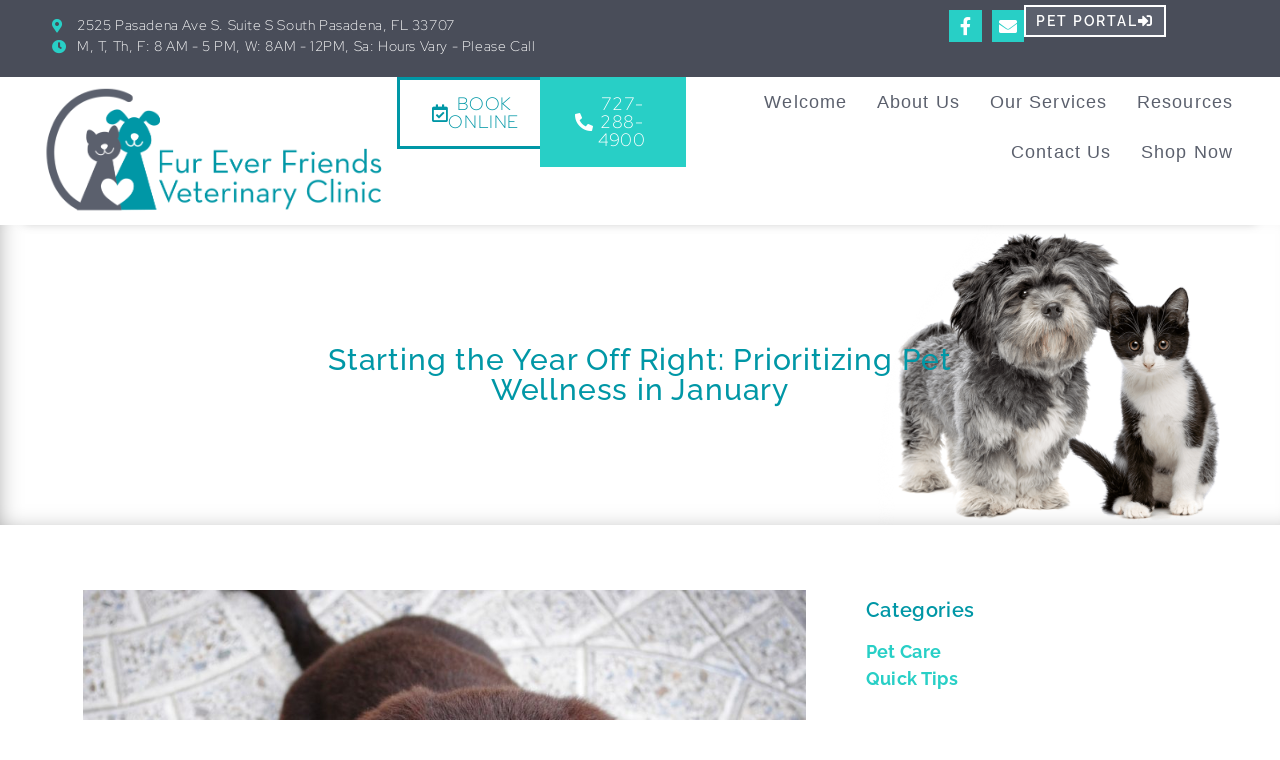

--- FILE ---
content_type: text/html
request_url: https://fureverfriendsvc.com/starting-the-year-off-right-prioritizing-pet-wellness-in-january/
body_size: 22244
content:
<!doctype html>
<html dir="ltr" lang="en-US" prefix="og: https://ogp.me/ns#">
<head>
<meta charset="UTF-8">
<meta name="viewport" content="width=device-width, initial-scale=1">
<link rel="profile" href="https://gmpg.org/xfn/11">
<title>Starting the Year Off Right: Prioritizing Pet Wellness in January - Furever Friends Veterinary Clinic</title>
<style>img:is([sizes="auto" i], [sizes^="auto," i]) { contain-intrinsic-size: 3000px 1500px }</style>
<!-- All in One SEO 4.8.3.1 - aioseo.com -->
<meta name="description" content="January is a time for new beginnings and resolutions, and it&#039;s also the perfect time to prioritize the wellness of our furry friends. Just like humans, pets need regular check-ups and preventative care to ensure they stay healthy and happy. By focusing on pet wellness in January, we can set the tone for the rest" />
<meta name="robots" content="max-image-preview:large" />
<meta name="author" content="cihan@zillustrious.com"/>
<link rel="canonical" href="https://fureverfriendsvc.com/starting-the-year-off-right-prioritizing-pet-wellness-in-january/" />
<meta name="generator" content="All in One SEO (AIOSEO) 4.8.3.1" />
<meta property="og:locale" content="en_US" />
<meta property="og:site_name" content="Furever Friends Veterinary Clinic - We are the team you need for the furbabies you love." />
<meta property="og:type" content="article" />
<meta property="og:title" content="Starting the Year Off Right: Prioritizing Pet Wellness in January - Furever Friends Veterinary Clinic" />
<meta property="og:description" content="January is a time for new beginnings and resolutions, and it&#039;s also the perfect time to prioritize the wellness of our furry friends. Just like humans, pets need regular check-ups and preventative care to ensure they stay healthy and happy. By focusing on pet wellness in January, we can set the tone for the rest" />
<meta property="og:url" content="https://fureverfriendsvc.com/starting-the-year-off-right-prioritizing-pet-wellness-in-january/" />
<meta property="og:image" content="https://fureverfriendsvc.com/wp-content/uploads/2020/10/FurEverFriends-WebLogo-1.png" />
<meta property="og:image:secure_url" content="https://fureverfriendsvc.com/wp-content/uploads/2020/10/FurEverFriends-WebLogo-1.png" />
<meta property="article:published_time" content="2023-12-31T17:15:47+00:00" />
<meta property="article:modified_time" content="2024-01-04T03:00:35+00:00" />
<meta name="twitter:card" content="summary_large_image" />
<meta name="twitter:title" content="Starting the Year Off Right: Prioritizing Pet Wellness in January - Furever Friends Veterinary Clinic" />
<meta name="twitter:description" content="January is a time for new beginnings and resolutions, and it&#039;s also the perfect time to prioritize the wellness of our furry friends. Just like humans, pets need regular check-ups and preventative care to ensure they stay healthy and happy. By focusing on pet wellness in January, we can set the tone for the rest" />
<meta name="twitter:image" content="https://fureverfriendsvc.com/wp-content/uploads/2020/10/FurEverFriends-WebLogo-1.png" />
<script type="application/ld+json" class="aioseo-schema">
{"@context":"https:\/\/schema.org","@graph":[{"@type":"BlogPosting","@id":"https:\/\/fureverfriendsvc.com\/starting-the-year-off-right-prioritizing-pet-wellness-in-january\/#blogposting","name":"Starting the Year Off Right: Prioritizing Pet Wellness in January - Furever Friends Veterinary Clinic","headline":"Starting the Year Off Right: Prioritizing Pet Wellness in January","author":{"@id":"https:\/\/fureverfriendsvc.com\/author\/cihanzillustrious-com\/#author"},"publisher":{"@id":"https:\/\/fureverfriendsvc.com\/#organization"},"image":{"@type":"ImageObject","url":"https:\/\/fureverfriendsvc.com\/wp-content\/uploads\/2023\/12\/abcdhe-2.jpg","width":1080,"height":723},"datePublished":"2023-12-31T12:15:47-05:00","dateModified":"2024-01-03T22:00:35-05:00","inLanguage":"en-US","mainEntityOfPage":{"@id":"https:\/\/fureverfriendsvc.com\/starting-the-year-off-right-prioritizing-pet-wellness-in-january\/#webpage"},"isPartOf":{"@id":"https:\/\/fureverfriendsvc.com\/starting-the-year-off-right-prioritizing-pet-wellness-in-january\/#webpage"},"articleSection":"Pet Care"},{"@type":"BreadcrumbList","@id":"https:\/\/fureverfriendsvc.com\/starting-the-year-off-right-prioritizing-pet-wellness-in-january\/#breadcrumblist","itemListElement":[{"@type":"ListItem","@id":"https:\/\/fureverfriendsvc.com#listItem","position":1,"name":"Home","item":"https:\/\/fureverfriendsvc.com","nextItem":{"@type":"ListItem","@id":"https:\/\/fureverfriendsvc.com\/category\/pet-care\/#listItem","name":"Pet Care"}},{"@type":"ListItem","@id":"https:\/\/fureverfriendsvc.com\/category\/pet-care\/#listItem","position":2,"name":"Pet Care","item":"https:\/\/fureverfriendsvc.com\/category\/pet-care\/","nextItem":{"@type":"ListItem","@id":"https:\/\/fureverfriendsvc.com\/starting-the-year-off-right-prioritizing-pet-wellness-in-january\/#listItem","name":"Starting the Year Off Right: Prioritizing Pet Wellness in January"},"previousItem":{"@type":"ListItem","@id":"https:\/\/fureverfriendsvc.com#listItem","name":"Home"}},{"@type":"ListItem","@id":"https:\/\/fureverfriendsvc.com\/starting-the-year-off-right-prioritizing-pet-wellness-in-january\/#listItem","position":3,"name":"Starting the Year Off Right: Prioritizing Pet Wellness in January","previousItem":{"@type":"ListItem","@id":"https:\/\/fureverfriendsvc.com\/category\/pet-care\/#listItem","name":"Pet Care"}}]},{"@type":"Organization","@id":"https:\/\/fureverfriendsvc.com\/#organization","name":"Furever Friends Veterinary Clinic","description":"We are the team you need for the furbabies you love.","url":"https:\/\/fureverfriendsvc.com\/","logo":{"@type":"ImageObject","url":"https:\/\/fureverfriendsvc.com\/wp-content\/uploads\/2020\/10\/FurEverFriends-WebLogo-1.png","@id":"https:\/\/fureverfriendsvc.com\/starting-the-year-off-right-prioritizing-pet-wellness-in-january\/#organizationLogo","width":783,"height":290},"image":{"@id":"https:\/\/fureverfriendsvc.com\/starting-the-year-off-right-prioritizing-pet-wellness-in-january\/#organizationLogo"}},{"@type":"Person","@id":"https:\/\/fureverfriendsvc.com\/author\/cihanzillustrious-com\/#author","url":"https:\/\/fureverfriendsvc.com\/author\/cihanzillustrious-com\/","name":"cihan@zillustrious.com","image":{"@type":"ImageObject","@id":"https:\/\/fureverfriendsvc.com\/starting-the-year-off-right-prioritizing-pet-wellness-in-january\/#authorImage","url":"https:\/\/secure.gravatar.com\/avatar\/3a88b3018b7361e4d8bb1189a2cf69dfe349f75d21bc69e6b058247a34a9240a?s=96&d=mm&r=g","width":96,"height":96,"caption":"cihan@zillustrious.com"}},{"@type":"WebPage","@id":"https:\/\/fureverfriendsvc.com\/starting-the-year-off-right-prioritizing-pet-wellness-in-january\/#webpage","url":"https:\/\/fureverfriendsvc.com\/starting-the-year-off-right-prioritizing-pet-wellness-in-january\/","name":"Starting the Year Off Right: Prioritizing Pet Wellness in January - Furever Friends Veterinary Clinic","description":"January is a time for new beginnings and resolutions, and it's also the perfect time to prioritize the wellness of our furry friends. Just like humans, pets need regular check-ups and preventative care to ensure they stay healthy and happy. By focusing on pet wellness in January, we can set the tone for the rest","inLanguage":"en-US","isPartOf":{"@id":"https:\/\/fureverfriendsvc.com\/#website"},"breadcrumb":{"@id":"https:\/\/fureverfriendsvc.com\/starting-the-year-off-right-prioritizing-pet-wellness-in-january\/#breadcrumblist"},"author":{"@id":"https:\/\/fureverfriendsvc.com\/author\/cihanzillustrious-com\/#author"},"creator":{"@id":"https:\/\/fureverfriendsvc.com\/author\/cihanzillustrious-com\/#author"},"image":{"@type":"ImageObject","url":"https:\/\/fureverfriendsvc.com\/wp-content\/uploads\/2023\/12\/abcdhe-2.jpg","@id":"https:\/\/fureverfriendsvc.com\/starting-the-year-off-right-prioritizing-pet-wellness-in-january\/#mainImage","width":1080,"height":723},"primaryImageOfPage":{"@id":"https:\/\/fureverfriendsvc.com\/starting-the-year-off-right-prioritizing-pet-wellness-in-january\/#mainImage"},"datePublished":"2023-12-31T12:15:47-05:00","dateModified":"2024-01-03T22:00:35-05:00"},{"@type":"WebSite","@id":"https:\/\/fureverfriendsvc.com\/#website","url":"https:\/\/fureverfriendsvc.com\/","name":"Furever Friends Veterinary Clinic","description":"We are the team you need for the furbabies you love.","inLanguage":"en-US","publisher":{"@id":"https:\/\/fureverfriendsvc.com\/#organization"}}]}
</script>
<!-- All in One SEO -->
<link rel="alternate" type="application/rss+xml" title="Furever Friends Veterinary Clinic &raquo; Feed" href="https://fureverfriendsvc.com/feed/" />
<link rel="alternate" type="application/rss+xml" title="Furever Friends Veterinary Clinic &raquo; Comments Feed" href="https://fureverfriendsvc.com/comments/feed/" />
<link rel="alternate" type="application/rss+xml" title="Furever Friends Veterinary Clinic &raquo; Starting the Year Off Right: Prioritizing Pet Wellness in January Comments Feed" href="https://fureverfriendsvc.com/starting-the-year-off-right-prioritizing-pet-wellness-in-january/feed/" />
<!-- This site uses the Google Analytics by MonsterInsights plugin v9.11.1 - Using Analytics tracking - https://www.monsterinsights.com/ -->
<script src="//www.googletagmanager.com/gtag/js?id=G-0MP7M3643S"  data-cfasync="false" data-wpfc-render="false" async></script>
<script data-cfasync="false" data-wpfc-render="false">
var mi_version = '9.11.1';
var mi_track_user = true;
var mi_no_track_reason = '';
var MonsterInsightsDefaultLocations = {"page_location":"https:\/\/fureverfriendsvc.com\/starting-the-year-off-right-prioritizing-pet-wellness-in-january\/"};
if ( typeof MonsterInsightsPrivacyGuardFilter === 'function' ) {
var MonsterInsightsLocations = (typeof MonsterInsightsExcludeQuery === 'object') ? MonsterInsightsPrivacyGuardFilter( MonsterInsightsExcludeQuery ) : MonsterInsightsPrivacyGuardFilter( MonsterInsightsDefaultLocations );
} else {
var MonsterInsightsLocations = (typeof MonsterInsightsExcludeQuery === 'object') ? MonsterInsightsExcludeQuery : MonsterInsightsDefaultLocations;
}
var disableStrs = [
'ga-disable-G-0MP7M3643S',
];
/* Function to detect opted out users */
function __gtagTrackerIsOptedOut() {
for (var index = 0; index < disableStrs.length; index++) {
if (document.cookie.indexOf(disableStrs[index] + '=true') > -1) {
return true;
}
}
return false;
}
/* Disable tracking if the opt-out cookie exists. */
if (__gtagTrackerIsOptedOut()) {
for (var index = 0; index < disableStrs.length; index++) {
window[disableStrs[index]] = true;
}
}
/* Opt-out function */
function __gtagTrackerOptout() {
for (var index = 0; index < disableStrs.length; index++) {
document.cookie = disableStrs[index] + '=true; expires=Thu, 31 Dec 2099 23:59:59 UTC; path=/';
window[disableStrs[index]] = true;
}
}
if ('undefined' === typeof gaOptout) {
function gaOptout() {
__gtagTrackerOptout();
}
}
window.dataLayer = window.dataLayer || [];
window.MonsterInsightsDualTracker = {
helpers: {},
trackers: {},
};
if (mi_track_user) {
function __gtagDataLayer() {
dataLayer.push(arguments);
}
function __gtagTracker(type, name, parameters) {
if (!parameters) {
parameters = {};
}
if (parameters.send_to) {
__gtagDataLayer.apply(null, arguments);
return;
}
if (type === 'event') {
parameters.send_to = monsterinsights_frontend.v4_id;
var hookName = name;
if (typeof parameters['event_category'] !== 'undefined') {
hookName = parameters['event_category'] + ':' + name;
}
if (typeof MonsterInsightsDualTracker.trackers[hookName] !== 'undefined') {
MonsterInsightsDualTracker.trackers[hookName](parameters);
} else {
__gtagDataLayer('event', name, parameters);
}
} else {
__gtagDataLayer.apply(null, arguments);
}
}
__gtagTracker('js', new Date());
__gtagTracker('set', {
'developer_id.dZGIzZG': true,
});
if ( MonsterInsightsLocations.page_location ) {
__gtagTracker('set', MonsterInsightsLocations);
}
__gtagTracker('config', 'G-0MP7M3643S', {"forceSSL":"true","link_attribution":"true","page_path":location.pathname + location.search + location.hash} );
window.gtag = __gtagTracker;										(function () {
/* https://developers.google.com/analytics/devguides/collection/analyticsjs/ */
/* ga and __gaTracker compatibility shim. */
var noopfn = function () {
return null;
};
var newtracker = function () {
return new Tracker();
};
var Tracker = function () {
return null;
};
var p = Tracker.prototype;
p.get = noopfn;
p.set = noopfn;
p.send = function () {
var args = Array.prototype.slice.call(arguments);
args.unshift('send');
__gaTracker.apply(null, args);
};
var __gaTracker = function () {
var len = arguments.length;
if (len === 0) {
return;
}
var f = arguments[len - 1];
if (typeof f !== 'object' || f === null || typeof f.hitCallback !== 'function') {
if ('send' === arguments[0]) {
var hitConverted, hitObject = false, action;
if ('event' === arguments[1]) {
if ('undefined' !== typeof arguments[3]) {
hitObject = {
'eventAction': arguments[3],
'eventCategory': arguments[2],
'eventLabel': arguments[4],
'value': arguments[5] ? arguments[5] : 1,
}
}
}
if ('pageview' === arguments[1]) {
if ('undefined' !== typeof arguments[2]) {
hitObject = {
'eventAction': 'page_view',
'page_path': arguments[2],
}
}
}
if (typeof arguments[2] === 'object') {
hitObject = arguments[2];
}
if (typeof arguments[5] === 'object') {
Object.assign(hitObject, arguments[5]);
}
if ('undefined' !== typeof arguments[1].hitType) {
hitObject = arguments[1];
if ('pageview' === hitObject.hitType) {
hitObject.eventAction = 'page_view';
}
}
if (hitObject) {
action = 'timing' === arguments[1].hitType ? 'timing_complete' : hitObject.eventAction;
hitConverted = mapArgs(hitObject);
__gtagTracker('event', action, hitConverted);
}
}
return;
}
function mapArgs(args) {
var arg, hit = {};
var gaMap = {
'eventCategory': 'event_category',
'eventAction': 'event_action',
'eventLabel': 'event_label',
'eventValue': 'event_value',
'nonInteraction': 'non_interaction',
'timingCategory': 'event_category',
'timingVar': 'name',
'timingValue': 'value',
'timingLabel': 'event_label',
'page': 'page_path',
'location': 'page_location',
'title': 'page_title',
'referrer' : 'page_referrer',
};
for (arg in args) {
if (!(!args.hasOwnProperty(arg) || !gaMap.hasOwnProperty(arg))) {
hit[gaMap[arg]] = args[arg];
} else {
hit[arg] = args[arg];
}
}
return hit;
}
try {
f.hitCallback();
} catch (ex) {
}
};
__gaTracker.create = newtracker;
__gaTracker.getByName = newtracker;
__gaTracker.getAll = function () {
return [];
};
__gaTracker.remove = noopfn;
__gaTracker.loaded = true;
window['__gaTracker'] = __gaTracker;
})();
} else {
console.log("");
(function () {
function __gtagTracker() {
return null;
}
window['__gtagTracker'] = __gtagTracker;
window['gtag'] = __gtagTracker;
})();
}
</script>
<!-- / Google Analytics by MonsterInsights -->
<!-- <link rel='stylesheet' id='wp-block-library-css' href='https://fureverfriendsvc.com/wp-includes/css/dist/block-library/style.min.css?ver=6.8.3' media='all' /> -->
<link rel="stylesheet" type="text/css" href="//fureverfriendsvc.com/wp-content/cache/wpfc-minified/9k023s6d/v3k0.css" media="all"/>
<style id='global-styles-inline-css'>
:root{--wp--preset--aspect-ratio--square: 1;--wp--preset--aspect-ratio--4-3: 4/3;--wp--preset--aspect-ratio--3-4: 3/4;--wp--preset--aspect-ratio--3-2: 3/2;--wp--preset--aspect-ratio--2-3: 2/3;--wp--preset--aspect-ratio--16-9: 16/9;--wp--preset--aspect-ratio--9-16: 9/16;--wp--preset--color--black: #000000;--wp--preset--color--cyan-bluish-gray: #abb8c3;--wp--preset--color--white: #ffffff;--wp--preset--color--pale-pink: #f78da7;--wp--preset--color--vivid-red: #cf2e2e;--wp--preset--color--luminous-vivid-orange: #ff6900;--wp--preset--color--luminous-vivid-amber: #fcb900;--wp--preset--color--light-green-cyan: #7bdcb5;--wp--preset--color--vivid-green-cyan: #00d084;--wp--preset--color--pale-cyan-blue: #8ed1fc;--wp--preset--color--vivid-cyan-blue: #0693e3;--wp--preset--color--vivid-purple: #9b51e0;--wp--preset--gradient--vivid-cyan-blue-to-vivid-purple: linear-gradient(135deg,rgba(6,147,227,1) 0%,rgb(155,81,224) 100%);--wp--preset--gradient--light-green-cyan-to-vivid-green-cyan: linear-gradient(135deg,rgb(122,220,180) 0%,rgb(0,208,130) 100%);--wp--preset--gradient--luminous-vivid-amber-to-luminous-vivid-orange: linear-gradient(135deg,rgba(252,185,0,1) 0%,rgba(255,105,0,1) 100%);--wp--preset--gradient--luminous-vivid-orange-to-vivid-red: linear-gradient(135deg,rgba(255,105,0,1) 0%,rgb(207,46,46) 100%);--wp--preset--gradient--very-light-gray-to-cyan-bluish-gray: linear-gradient(135deg,rgb(238,238,238) 0%,rgb(169,184,195) 100%);--wp--preset--gradient--cool-to-warm-spectrum: linear-gradient(135deg,rgb(74,234,220) 0%,rgb(151,120,209) 20%,rgb(207,42,186) 40%,rgb(238,44,130) 60%,rgb(251,105,98) 80%,rgb(254,248,76) 100%);--wp--preset--gradient--blush-light-purple: linear-gradient(135deg,rgb(255,206,236) 0%,rgb(152,150,240) 100%);--wp--preset--gradient--blush-bordeaux: linear-gradient(135deg,rgb(254,205,165) 0%,rgb(254,45,45) 50%,rgb(107,0,62) 100%);--wp--preset--gradient--luminous-dusk: linear-gradient(135deg,rgb(255,203,112) 0%,rgb(199,81,192) 50%,rgb(65,88,208) 100%);--wp--preset--gradient--pale-ocean: linear-gradient(135deg,rgb(255,245,203) 0%,rgb(182,227,212) 50%,rgb(51,167,181) 100%);--wp--preset--gradient--electric-grass: linear-gradient(135deg,rgb(202,248,128) 0%,rgb(113,206,126) 100%);--wp--preset--gradient--midnight: linear-gradient(135deg,rgb(2,3,129) 0%,rgb(40,116,252) 100%);--wp--preset--font-size--small: 13px;--wp--preset--font-size--medium: 20px;--wp--preset--font-size--large: 36px;--wp--preset--font-size--x-large: 42px;--wp--preset--spacing--20: 0.44rem;--wp--preset--spacing--30: 0.67rem;--wp--preset--spacing--40: 1rem;--wp--preset--spacing--50: 1.5rem;--wp--preset--spacing--60: 2.25rem;--wp--preset--spacing--70: 3.38rem;--wp--preset--spacing--80: 5.06rem;--wp--preset--shadow--natural: 6px 6px 9px rgba(0, 0, 0, 0.2);--wp--preset--shadow--deep: 12px 12px 50px rgba(0, 0, 0, 0.4);--wp--preset--shadow--sharp: 6px 6px 0px rgba(0, 0, 0, 0.2);--wp--preset--shadow--outlined: 6px 6px 0px -3px rgba(255, 255, 255, 1), 6px 6px rgba(0, 0, 0, 1);--wp--preset--shadow--crisp: 6px 6px 0px rgba(0, 0, 0, 1);}:root { --wp--style--global--content-size: 800px;--wp--style--global--wide-size: 1200px; }:where(body) { margin: 0; }.wp-site-blocks > .alignleft { float: left; margin-right: 2em; }.wp-site-blocks > .alignright { float: right; margin-left: 2em; }.wp-site-blocks > .aligncenter { justify-content: center; margin-left: auto; margin-right: auto; }:where(.wp-site-blocks) > * { margin-block-start: 24px; margin-block-end: 0; }:where(.wp-site-blocks) > :first-child { margin-block-start: 0; }:where(.wp-site-blocks) > :last-child { margin-block-end: 0; }:root { --wp--style--block-gap: 24px; }:root :where(.is-layout-flow) > :first-child{margin-block-start: 0;}:root :where(.is-layout-flow) > :last-child{margin-block-end: 0;}:root :where(.is-layout-flow) > *{margin-block-start: 24px;margin-block-end: 0;}:root :where(.is-layout-constrained) > :first-child{margin-block-start: 0;}:root :where(.is-layout-constrained) > :last-child{margin-block-end: 0;}:root :where(.is-layout-constrained) > *{margin-block-start: 24px;margin-block-end: 0;}:root :where(.is-layout-flex){gap: 24px;}:root :where(.is-layout-grid){gap: 24px;}.is-layout-flow > .alignleft{float: left;margin-inline-start: 0;margin-inline-end: 2em;}.is-layout-flow > .alignright{float: right;margin-inline-start: 2em;margin-inline-end: 0;}.is-layout-flow > .aligncenter{margin-left: auto !important;margin-right: auto !important;}.is-layout-constrained > .alignleft{float: left;margin-inline-start: 0;margin-inline-end: 2em;}.is-layout-constrained > .alignright{float: right;margin-inline-start: 2em;margin-inline-end: 0;}.is-layout-constrained > .aligncenter{margin-left: auto !important;margin-right: auto !important;}.is-layout-constrained > :where(:not(.alignleft):not(.alignright):not(.alignfull)){max-width: var(--wp--style--global--content-size);margin-left: auto !important;margin-right: auto !important;}.is-layout-constrained > .alignwide{max-width: var(--wp--style--global--wide-size);}body .is-layout-flex{display: flex;}.is-layout-flex{flex-wrap: wrap;align-items: center;}.is-layout-flex > :is(*, div){margin: 0;}body .is-layout-grid{display: grid;}.is-layout-grid > :is(*, div){margin: 0;}body{padding-top: 0px;padding-right: 0px;padding-bottom: 0px;padding-left: 0px;}a:where(:not(.wp-element-button)){text-decoration: underline;}:root :where(.wp-element-button, .wp-block-button__link){background-color: #32373c;border-width: 0;color: #fff;font-family: inherit;font-size: inherit;line-height: inherit;padding: calc(0.667em + 2px) calc(1.333em + 2px);text-decoration: none;}.has-black-color{color: var(--wp--preset--color--black) !important;}.has-cyan-bluish-gray-color{color: var(--wp--preset--color--cyan-bluish-gray) !important;}.has-white-color{color: var(--wp--preset--color--white) !important;}.has-pale-pink-color{color: var(--wp--preset--color--pale-pink) !important;}.has-vivid-red-color{color: var(--wp--preset--color--vivid-red) !important;}.has-luminous-vivid-orange-color{color: var(--wp--preset--color--luminous-vivid-orange) !important;}.has-luminous-vivid-amber-color{color: var(--wp--preset--color--luminous-vivid-amber) !important;}.has-light-green-cyan-color{color: var(--wp--preset--color--light-green-cyan) !important;}.has-vivid-green-cyan-color{color: var(--wp--preset--color--vivid-green-cyan) !important;}.has-pale-cyan-blue-color{color: var(--wp--preset--color--pale-cyan-blue) !important;}.has-vivid-cyan-blue-color{color: var(--wp--preset--color--vivid-cyan-blue) !important;}.has-vivid-purple-color{color: var(--wp--preset--color--vivid-purple) !important;}.has-black-background-color{background-color: var(--wp--preset--color--black) !important;}.has-cyan-bluish-gray-background-color{background-color: var(--wp--preset--color--cyan-bluish-gray) !important;}.has-white-background-color{background-color: var(--wp--preset--color--white) !important;}.has-pale-pink-background-color{background-color: var(--wp--preset--color--pale-pink) !important;}.has-vivid-red-background-color{background-color: var(--wp--preset--color--vivid-red) !important;}.has-luminous-vivid-orange-background-color{background-color: var(--wp--preset--color--luminous-vivid-orange) !important;}.has-luminous-vivid-amber-background-color{background-color: var(--wp--preset--color--luminous-vivid-amber) !important;}.has-light-green-cyan-background-color{background-color: var(--wp--preset--color--light-green-cyan) !important;}.has-vivid-green-cyan-background-color{background-color: var(--wp--preset--color--vivid-green-cyan) !important;}.has-pale-cyan-blue-background-color{background-color: var(--wp--preset--color--pale-cyan-blue) !important;}.has-vivid-cyan-blue-background-color{background-color: var(--wp--preset--color--vivid-cyan-blue) !important;}.has-vivid-purple-background-color{background-color: var(--wp--preset--color--vivid-purple) !important;}.has-black-border-color{border-color: var(--wp--preset--color--black) !important;}.has-cyan-bluish-gray-border-color{border-color: var(--wp--preset--color--cyan-bluish-gray) !important;}.has-white-border-color{border-color: var(--wp--preset--color--white) !important;}.has-pale-pink-border-color{border-color: var(--wp--preset--color--pale-pink) !important;}.has-vivid-red-border-color{border-color: var(--wp--preset--color--vivid-red) !important;}.has-luminous-vivid-orange-border-color{border-color: var(--wp--preset--color--luminous-vivid-orange) !important;}.has-luminous-vivid-amber-border-color{border-color: var(--wp--preset--color--luminous-vivid-amber) !important;}.has-light-green-cyan-border-color{border-color: var(--wp--preset--color--light-green-cyan) !important;}.has-vivid-green-cyan-border-color{border-color: var(--wp--preset--color--vivid-green-cyan) !important;}.has-pale-cyan-blue-border-color{border-color: var(--wp--preset--color--pale-cyan-blue) !important;}.has-vivid-cyan-blue-border-color{border-color: var(--wp--preset--color--vivid-cyan-blue) !important;}.has-vivid-purple-border-color{border-color: var(--wp--preset--color--vivid-purple) !important;}.has-vivid-cyan-blue-to-vivid-purple-gradient-background{background: var(--wp--preset--gradient--vivid-cyan-blue-to-vivid-purple) !important;}.has-light-green-cyan-to-vivid-green-cyan-gradient-background{background: var(--wp--preset--gradient--light-green-cyan-to-vivid-green-cyan) !important;}.has-luminous-vivid-amber-to-luminous-vivid-orange-gradient-background{background: var(--wp--preset--gradient--luminous-vivid-amber-to-luminous-vivid-orange) !important;}.has-luminous-vivid-orange-to-vivid-red-gradient-background{background: var(--wp--preset--gradient--luminous-vivid-orange-to-vivid-red) !important;}.has-very-light-gray-to-cyan-bluish-gray-gradient-background{background: var(--wp--preset--gradient--very-light-gray-to-cyan-bluish-gray) !important;}.has-cool-to-warm-spectrum-gradient-background{background: var(--wp--preset--gradient--cool-to-warm-spectrum) !important;}.has-blush-light-purple-gradient-background{background: var(--wp--preset--gradient--blush-light-purple) !important;}.has-blush-bordeaux-gradient-background{background: var(--wp--preset--gradient--blush-bordeaux) !important;}.has-luminous-dusk-gradient-background{background: var(--wp--preset--gradient--luminous-dusk) !important;}.has-pale-ocean-gradient-background{background: var(--wp--preset--gradient--pale-ocean) !important;}.has-electric-grass-gradient-background{background: var(--wp--preset--gradient--electric-grass) !important;}.has-midnight-gradient-background{background: var(--wp--preset--gradient--midnight) !important;}.has-small-font-size{font-size: var(--wp--preset--font-size--small) !important;}.has-medium-font-size{font-size: var(--wp--preset--font-size--medium) !important;}.has-large-font-size{font-size: var(--wp--preset--font-size--large) !important;}.has-x-large-font-size{font-size: var(--wp--preset--font-size--x-large) !important;}
:root :where(.wp-block-pullquote){font-size: 1.5em;line-height: 1.6;}
</style>
<!-- <link rel='stylesheet' id='jquery-smooth-scroll-css' href='https://fureverfriendsvc.com/wp-content/plugins/jquery-smooth-scroll/css/style.css?ver=6.8.3' media='all' /> -->
<!-- <link rel='stylesheet' id='hello-elementor-css' href='https://fureverfriendsvc.com/wp-content/themes/hello-elementor/style.min.css?ver=3.3.0' media='all' /> -->
<!-- <link rel='stylesheet' id='hello-elementor-theme-style-css' href='https://fureverfriendsvc.com/wp-content/themes/hello-elementor/theme.min.css?ver=3.3.0' media='all' /> -->
<!-- <link rel='stylesheet' id='hello-elementor-header-footer-css' href='https://fureverfriendsvc.com/wp-content/themes/hello-elementor/header-footer.min.css?ver=3.3.0' media='all' /> -->
<!-- <link rel='stylesheet' id='elementor-frontend-css' href='https://fureverfriendsvc.com/wp-content/plugins/elementor/assets/css/frontend.min.css?ver=3.29.2' media='all' /> -->
<!-- <link rel='stylesheet' id='widget-icon-list-css' href='https://fureverfriendsvc.com/wp-content/plugins/elementor/assets/css/widget-icon-list.min.css?ver=3.29.2' media='all' /> -->
<!-- <link rel='stylesheet' id='widget-social-icons-css' href='https://fureverfriendsvc.com/wp-content/plugins/elementor/assets/css/widget-social-icons.min.css?ver=3.29.2' media='all' /> -->
<!-- <link rel='stylesheet' id='e-apple-webkit-css' href='https://fureverfriendsvc.com/wp-content/plugins/elementor/assets/css/conditionals/apple-webkit.min.css?ver=3.29.2' media='all' /> -->
<!-- <link rel='stylesheet' id='widget-image-css' href='https://fureverfriendsvc.com/wp-content/plugins/elementor/assets/css/widget-image.min.css?ver=3.29.2' media='all' /> -->
<!-- <link rel='stylesheet' id='e-sticky-css' href='https://fureverfriendsvc.com/wp-content/plugins/elementor-pro/assets/css/modules/sticky.min.css?ver=3.29.2' media='all' /> -->
<!-- <link rel='stylesheet' id='widget-nav-menu-css' href='https://fureverfriendsvc.com/wp-content/plugins/elementor-pro/assets/css/widget-nav-menu.min.css?ver=3.29.2' media='all' /> -->
<!-- <link rel='stylesheet' id='widget-heading-css' href='https://fureverfriendsvc.com/wp-content/plugins/elementor/assets/css/widget-heading.min.css?ver=3.29.2' media='all' /> -->
<!-- <link rel='stylesheet' id='widget-spacer-css' href='https://fureverfriendsvc.com/wp-content/plugins/elementor/assets/css/widget-spacer.min.css?ver=3.29.2' media='all' /> -->
<!-- <link rel='stylesheet' id='widget-share-buttons-css' href='https://fureverfriendsvc.com/wp-content/plugins/elementor-pro/assets/css/widget-share-buttons.min.css?ver=3.29.2' media='all' /> -->
<!-- <link rel='stylesheet' id='elementor-icons-shared-0-css' href='https://fureverfriendsvc.com/wp-content/plugins/elementor/assets/lib/font-awesome/css/fontawesome.min.css?ver=5.15.3' media='all' /> -->
<!-- <link rel='stylesheet' id='elementor-icons-fa-solid-css' href='https://fureverfriendsvc.com/wp-content/plugins/elementor/assets/lib/font-awesome/css/solid.min.css?ver=5.15.3' media='all' /> -->
<!-- <link rel='stylesheet' id='elementor-icons-fa-brands-css' href='https://fureverfriendsvc.com/wp-content/plugins/elementor/assets/lib/font-awesome/css/brands.min.css?ver=5.15.3' media='all' /> -->
<!-- <link rel='stylesheet' id='widget-divider-css' href='https://fureverfriendsvc.com/wp-content/plugins/elementor/assets/css/widget-divider.min.css?ver=3.29.2' media='all' /> -->
<!-- <link rel='stylesheet' id='swiper-css' href='https://fureverfriendsvc.com/wp-content/plugins/elementor/assets/lib/swiper/v8/css/swiper.min.css?ver=8.4.5' media='all' /> -->
<!-- <link rel='stylesheet' id='e-swiper-css' href='https://fureverfriendsvc.com/wp-content/plugins/elementor/assets/css/conditionals/e-swiper.min.css?ver=3.29.2' media='all' /> -->
<!-- <link rel='stylesheet' id='widget-posts-css' href='https://fureverfriendsvc.com/wp-content/plugins/elementor-pro/assets/css/widget-posts.min.css?ver=3.29.2' media='all' /> -->
<!-- <link rel='stylesheet' id='widget-call-to-action-css' href='https://fureverfriendsvc.com/wp-content/plugins/elementor-pro/assets/css/widget-call-to-action.min.css?ver=3.29.2' media='all' /> -->
<!-- <link rel='stylesheet' id='e-transitions-css' href='https://fureverfriendsvc.com/wp-content/plugins/elementor-pro/assets/css/conditionals/transitions.min.css?ver=3.29.2' media='all' /> -->
<!-- <link rel='stylesheet' id='widget-post-navigation-css' href='https://fureverfriendsvc.com/wp-content/plugins/elementor-pro/assets/css/widget-post-navigation.min.css?ver=3.29.2' media='all' /> -->
<!-- <link rel='stylesheet' id='elementor-icons-css' href='https://fureverfriendsvc.com/wp-content/plugins/elementor/assets/lib/eicons/css/elementor-icons.min.css?ver=5.40.0' media='all' /> -->
<link rel="stylesheet" type="text/css" href="//fureverfriendsvc.com/wp-content/cache/wpfc-minified/kc4ki8ot/v3k0.css" media="all"/>
<link rel='stylesheet' id='elementor-post-10-css' href='https://fureverfriendsvc.com/wp-content/uploads/elementor/css/post-10.css?ver=1749078024' media='all' />
<link rel='stylesheet' id='elementor-post-69-css' href='https://fureverfriendsvc.com/wp-content/uploads/elementor/css/post-69.css?ver=1749078024' media='all' />
<link rel='stylesheet' id='elementor-post-72-css' href='https://fureverfriendsvc.com/wp-content/uploads/elementor/css/post-72.css?ver=1749078024' media='all' />
<link rel='stylesheet' id='elementor-post-61-css' href='https://fureverfriendsvc.com/wp-content/uploads/elementor/css/post-61.css?ver=1749078946' media='all' />
<style id='akismet-widget-style-inline-css'>
.a-stats {
--akismet-color-mid-green: #357b49;
--akismet-color-white: #fff;
--akismet-color-light-grey: #f6f7f7;
max-width: 350px;
width: auto;
}
.a-stats * {
all: unset;
box-sizing: border-box;
}
.a-stats strong {
font-weight: 600;
}
.a-stats a.a-stats__link,
.a-stats a.a-stats__link:visited,
.a-stats a.a-stats__link:active {
background: var(--akismet-color-mid-green);
border: none;
box-shadow: none;
border-radius: 8px;
color: var(--akismet-color-white);
cursor: pointer;
display: block;
font-family: -apple-system, BlinkMacSystemFont, 'Segoe UI', 'Roboto', 'Oxygen-Sans', 'Ubuntu', 'Cantarell', 'Helvetica Neue', sans-serif;
font-weight: 500;
padding: 12px;
text-align: center;
text-decoration: none;
transition: all 0.2s ease;
}
/* Extra specificity to deal with TwentyTwentyOne focus style */
.widget .a-stats a.a-stats__link:focus {
background: var(--akismet-color-mid-green);
color: var(--akismet-color-white);
text-decoration: none;
}
.a-stats a.a-stats__link:hover {
filter: brightness(110%);
box-shadow: 0 4px 12px rgba(0, 0, 0, 0.06), 0 0 2px rgba(0, 0, 0, 0.16);
}
.a-stats .count {
color: var(--akismet-color-white);
display: block;
font-size: 1.5em;
line-height: 1.4;
padding: 0 13px;
white-space: nowrap;
}
</style>
<!-- <link rel='stylesheet' id='elementor-gf-local-raleway-css' href='https://fureverfriendsvc.com/wp-content/uploads/elementor/google-fonts/css/raleway.css?ver=1744986304' media='all' /> -->
<!-- <link rel='stylesheet' id='elementor-gf-local-redhatdisplay-css' href='https://fureverfriendsvc.com/wp-content/uploads/elementor/google-fonts/css/redhatdisplay.css?ver=1744986310' media='all' /> -->
<!-- <link rel='stylesheet' id='elementor-icons-fa-regular-css' href='https://fureverfriendsvc.com/wp-content/plugins/elementor/assets/lib/font-awesome/css/regular.min.css?ver=5.15.3' media='all' /> -->
<link rel="stylesheet" type="text/css" href="//fureverfriendsvc.com/wp-content/cache/wpfc-minified/kol6o90p/v3k0.css" media="all"/>
<script src='//fureverfriendsvc.com/wp-content/cache/wpfc-minified/1r6palbc/pexw.js' type="text/javascript"></script>
<!-- <script src="https://fureverfriendsvc.com/wp-content/plugins/google-analytics-for-wordpress/assets/js/frontend-gtag.min.js?ver=9.11.1" id="monsterinsights-frontend-script-js" async data-wp-strategy="async"></script> -->
<script data-cfasync="false" data-wpfc-render="false" id='monsterinsights-frontend-script-js-extra'>var monsterinsights_frontend = {"js_events_tracking":"true","download_extensions":"doc,pdf,ppt,zip,xls,docx,pptx,xlsx","inbound_paths":"[{\"path\":\"\\\/go\\\/\",\"label\":\"affiliate\"},{\"path\":\"\\\/recommend\\\/\",\"label\":\"affiliate\"}]","home_url":"https:\/\/fureverfriendsvc.com","hash_tracking":"true","v4_id":"G-0MP7M3643S"};</script>
<script src='//fureverfriendsvc.com/wp-content/cache/wpfc-minified/kcomvxaz/pexw.js' type="text/javascript"></script>
<!-- <script src="https://fureverfriendsvc.com/wp-includes/js/jquery/jquery.min.js?ver=3.7.1" id="jquery-core-js"></script> -->
<!-- <script src="https://fureverfriendsvc.com/wp-includes/js/jquery/jquery-migrate.min.js?ver=3.4.1" id="jquery-migrate-js"></script> -->
<link rel="https://api.w.org/" href="https://fureverfriendsvc.com/wp-json/" /><link rel="alternate" title="JSON" type="application/json" href="https://fureverfriendsvc.com/wp-json/wp/v2/posts/951" /><link rel="EditURI" type="application/rsd+xml" title="RSD" href="https://fureverfriendsvc.com/xmlrpc.php?rsd" />
<meta name="generator" content="WordPress 6.8.3" />
<link rel='shortlink' href='https://fureverfriendsvc.com/?p=951' />
<link rel="alternate" title="oEmbed (JSON)" type="application/json+oembed" href="https://fureverfriendsvc.com/wp-json/oembed/1.0/embed?url=https%3A%2F%2Ffureverfriendsvc.com%2Fstarting-the-year-off-right-prioritizing-pet-wellness-in-january%2F" />
<link rel="alternate" title="oEmbed (XML)" type="text/xml+oembed" href="https://fureverfriendsvc.com/wp-json/oembed/1.0/embed?url=https%3A%2F%2Ffureverfriendsvc.com%2Fstarting-the-year-off-right-prioritizing-pet-wellness-in-january%2F&#038;format=xml" />
<meta name="generator" content="Elementor 3.29.2; features: additional_custom_breakpoints, e_local_google_fonts; settings: css_print_method-external, google_font-enabled, font_display-auto">
<style>
.e-con.e-parent:nth-of-type(n+4):not(.e-lazyloaded):not(.e-no-lazyload),
.e-con.e-parent:nth-of-type(n+4):not(.e-lazyloaded):not(.e-no-lazyload) * {
background-image: none !important;
}
@media screen and (max-height: 1024px) {
.e-con.e-parent:nth-of-type(n+3):not(.e-lazyloaded):not(.e-no-lazyload),
.e-con.e-parent:nth-of-type(n+3):not(.e-lazyloaded):not(.e-no-lazyload) * {
background-image: none !important;
}
}
@media screen and (max-height: 640px) {
.e-con.e-parent:nth-of-type(n+2):not(.e-lazyloaded):not(.e-no-lazyload),
.e-con.e-parent:nth-of-type(n+2):not(.e-lazyloaded):not(.e-no-lazyload) * {
background-image: none !important;
}
}
</style>
<link rel="icon" href="https://fureverfriendsvc.com/wp-content/uploads/2020/10/FurEverFriends-Favicon-2-1-150x150.png" sizes="32x32" />
<link rel="icon" href="https://fureverfriendsvc.com/wp-content/uploads/2020/10/FurEverFriends-Favicon-2-1.png" sizes="192x192" />
<link rel="apple-touch-icon" href="https://fureverfriendsvc.com/wp-content/uploads/2020/10/FurEverFriends-Favicon-2-1.png" />
<meta name="msapplication-TileImage" content="https://fureverfriendsvc.com/wp-content/uploads/2020/10/FurEverFriends-Favicon-2-1.png" />
<style id="wp-custom-css">
.home .top-footer, .page-id-156  .top-footer {display:none;}
/*Contact Forms */
.elementor-element.elementor-global-95 .elementor-field-group:not(.elementor-field-type-upload) .elementor-field:not(.elementor-select-wrapper)::placeholder { /* Chrome, Firefox, Opera, Safari 10.1+ */
color: #000!important;
opacity: 1 !important; /* Firefox */
}
.elementor-element.elementor-global-95 .elementor-field-group:not(.elementor-field-type-upload) .elementor-field:not(.elementor-select-wrapper)::placeholder  { /* Internet Explorer 10-11 */
color: #000!important;opacity: 1 !important;
}
.elementor-element.elementor-global-95 .elementor-field-group:not(.elementor-field-type-upload) .elementor-field:not(.elementor-select-wrapper)::placeholder   { /* Microsoft Edge */
color: #000!important;opacity: 1 !important;
}
.elementor-156 .elementor-element.elementor-element-3d6f5a7 .elementor-background-slideshow__slide__image {
background-repeat: no-repeat;
}
/*.dark-section input.elementor-field, .dark-section textarea.elementor-field  {background-color:#fff!important;}*/
.elementor-search-form__input {padding:5px!important;}
.special {color:#5B606D;}
/*.special1 {color:#C9AC5B;font-family: "Freeland", Sans-serif;font-size:1.2em}
.special2 {color:#C9AC5B;font-family: "Freeland", Sans-serif;text-transform:none!important;}*/
#title-banner {background-size:cover!important;}
.dark-section p, .dark-section li,  .dark-section h2,  .dark-section h4,  .dark-section h6, .dark-section span.elementor-icon-list-text, .dark-section .elementor-cta__description.elementor-cta__content-item {color:#fff!important;}
.dark-section h1, .dark-section h3,  .dark-section h5, .dark-section span.elementor-icon-list-text, .dark-section .elementor-cta__description.elementor-cta__content-item,  {color:#fff!important;}
.dark-section .elementor-icon-list-icon i, .dark-section .mdp-worker-elementor-status {color:#28CFC6!important}
/*.dark-section p a, .dark-section h1 a, .dark-section h2 a, .dark-section h3 a, .dark-section h4 a, .dark-section h5 a, .dark-section h6 a {color:#F7992B;}
.dark-section p a:hover, .dark-section p h1 a:hover, .dark-section h2 a:hover, .dark-section h3 a:hover, .dark-section h4 a, .dark-section h5 a:hover, .dark-section h6 a:hover {color:#e6e6e6;} 
.dark-section .elementor-button:hover {
color: #2AA9E0!important;
background-color: #fff!important;}*/
h1.elementor-sitemap-title.elementor-sitemap-category-title {}
.tagcloud a {
display: inline-block;
margin-right: 2px;
margin-bottom: 5px;
padding: 6px 10px;
font-size: 14px !important;
border-radius: 1px;
color:#fff;
border: 2px solid #C68C6B;
background-color: #C68C6B;
text-transform: capitalize;
font-weight: 400;
letter-spacing: 1px;}
.tagcloud a:hover {
border: 2px solid #D39E6D
;background-color:#D39E6D;color:#fff!important;}
ul {padding-bottom:15px;}
ul#menu-category-menu,
.elementor-widget-wp-widget-categories ul {list-style: none;
margin-left: 0;padding-inline-start: 0px;}
ul#menu-category-menu ul  {list-style-type: none!important;padding-inline-start: 20px;}
.elementor-widget-wp-widget-categories h5, .elementor-widget-wp-widget-tag_cloud h5 {}
.elementor-posts .elementor-post__excerpt p:after {content: "..."}
.elementor-posts--skin-classic .elementor-post {
overflow: visible;
}
.elementor-posts .elementor-post__read-more {border:solid 0px #b8c8df;padding:0px;margin:2px 0px 5px;}
.elementor-posts .elementor-post__read-more:hover {font-style: italic;}
.footer-left h6, .footer-left div {text-align:left!important}
.footer-right {}
.footer-byline a {color:#adadad;font-weight:normal;}
@media only screen and (max-device-width: 812px) {
.idx-omnibar-form .idx-omnibar-extra {
width:49%!important;
float:none!important;
margin:0 auto;
display:inline-block;
}
}		</style>
</head>
<body class="wp-singular post-template-default single single-post postid-951 single-format-standard wp-custom-logo wp-embed-responsive wp-theme-hello-elementor theme-default elementor-default elementor-kit-10 elementor-page-61">
<a class="skip-link screen-reader-text" href="#content">Skip to content</a>
<div data-elementor-type="header" data-elementor-id="69" class="elementor elementor-69 elementor-location-header" data-elementor-post-type="elementor_library">
<div class="elementor-element elementor-element-d89d474 elementor-hidden-phone dark-section elementor-hidden-tablet e-flex e-con-boxed e-con e-parent" data-id="d89d474" data-element_type="container" data-settings="{&quot;background_background&quot;:&quot;classic&quot;}">
<div class="e-con-inner">
<div class="elementor-element elementor-element-f3b5e76 e-con-full e-flex e-con e-child" data-id="f3b5e76" data-element_type="container">
<div class="elementor-element elementor-element-1d17aa6 elementor-icon-list--layout-inline elementor-mobile-align-center elementor-widget__width-auto elementor-list-item-link-full_width elementor-widget elementor-widget-icon-list" data-id="1d17aa6" data-element_type="widget" data-widget_type="icon-list.default">
<div class="elementor-widget-container">
<ul class="elementor-icon-list-items elementor-inline-items">
<li class="elementor-icon-list-item elementor-inline-item">
<a href="https://www.google.com/maps/place/2525+Pasadena+Ave+S,+South+Pasadena,+FL+33707/@27.7511487,-82.7452871,17z/data=!3m1!4b1!4m5!3m4!1s0x88c2fd4f26a5c25b:0xed2a325892750997!8m2!3d27.7511487!4d-82.7430984" target="_blank">
<span class="elementor-icon-list-icon">
<i aria-hidden="true" class="fas fa-map-marker-alt"></i>						</span>
<span class="elementor-icon-list-text">2525 Pasadena Ave S. Suite S South Pasadena, FL 33707</span>
</a>
</li>
<li class="elementor-icon-list-item elementor-inline-item">
<a href="/contact-us/">
<span class="elementor-icon-list-icon">
<i aria-hidden="true" class="fas fa-clock"></i>						</span>
<span class="elementor-icon-list-text">M, T, Th, F: 8 AM - 5 PM, W: 8AM - 12PM, Sa: Hours Vary -  Please Call</span>
</a>
</li>
</ul>
</div>
</div>
</div>
<div class="elementor-element elementor-element-6ce3706 e-con-full e-flex e-con e-child" data-id="6ce3706" data-element_type="container">
<div class="elementor-element elementor-element-82958c0 elementor-widget__width-auto elementor-shape-rounded elementor-grid-0 elementor-widget elementor-widget-social-icons" data-id="82958c0" data-element_type="widget" data-widget_type="social-icons.default">
<div class="elementor-widget-container">
<div class="elementor-social-icons-wrapper elementor-grid" role="list">
<span class="elementor-grid-item" role="listitem">
<a class="elementor-icon elementor-social-icon elementor-social-icon-facebook-f elementor-repeater-item-eb33465" href="https://www.facebook.com/pages/category/Veterinarian/Fur-Ever-Friends-Veterinary-Clinic-109934734100920/" target="_blank">
<span class="elementor-screen-only">Facebook-f</span>
<i class="fab fa-facebook-f"></i>					</a>
</span>
<span class="elementor-grid-item" role="listitem">
<a class="elementor-icon elementor-social-icon elementor-social-icon-envelope elementor-repeater-item-40bdcb0" href="mailto:Fureverfriendsvetclinic@yahoo.com" target="_blank">
<span class="elementor-screen-only">Envelope</span>
<i class="fas fa-envelope"></i>					</a>
</span>
</div>
</div>
</div>
<div class="elementor-element elementor-element-d80a0dc elementor-align-right elementor-widget elementor-widget-button" data-id="d80a0dc" data-element_type="widget" data-widget_type="button.default">
<div class="elementor-widget-container">
<div class="elementor-button-wrapper">
<a class="elementor-button elementor-button-link elementor-size-sm" href="https://booking.getoliver.com/d2786839-5205-4a25-9ff6-fda4e87d64f8/pets" target="_blank">
<span class="elementor-button-content-wrapper">
<span class="elementor-button-icon">
<i aria-hidden="true" class="fas fa-sign-in-alt"></i>			</span>
<span class="elementor-button-text">Pet Portal</span>
</span>
</a>
</div>
</div>
</div>
</div>
</div>
</div>
<section class="elementor-section elementor-top-section elementor-element elementor-element-5fa397f3 elementor-section-content-middle elementor-hidden-desktop elementor-section-boxed elementor-section-height-default elementor-section-height-default" data-id="5fa397f3" data-element_type="section" data-settings="{&quot;sticky&quot;:&quot;top&quot;,&quot;background_background&quot;:&quot;classic&quot;,&quot;sticky_on&quot;:[&quot;desktop&quot;,&quot;tablet&quot;,&quot;mobile&quot;],&quot;sticky_offset&quot;:0,&quot;sticky_effects_offset&quot;:0,&quot;sticky_anchor_link_offset&quot;:0}">
<div class="elementor-container elementor-column-gap-narrow">
<div class="elementor-column elementor-col-50 elementor-top-column elementor-element elementor-element-3bd71983" data-id="3bd71983" data-element_type="column">
<div class="elementor-widget-wrap elementor-element-populated">
<div class="elementor-element elementor-element-32609acf elementor-widget elementor-widget-theme-site-logo elementor-widget-image" data-id="32609acf" data-element_type="widget" data-widget_type="theme-site-logo.default">
<div class="elementor-widget-container">
<a href="https://fureverfriendsvc.com">
<img fetchpriority="high" width="783" height="290" src="https://fureverfriendsvc.com/wp-content/uploads/2020/10/FurEverFriends-WebLogo-1.png" class="attachment-full size-full wp-image-24" alt="" srcset="https://fureverfriendsvc.com/wp-content/uploads/2020/10/FurEverFriends-WebLogo-1.png 783w, https://fureverfriendsvc.com/wp-content/uploads/2020/10/FurEverFriends-WebLogo-1-300x111.png 300w, https://fureverfriendsvc.com/wp-content/uploads/2020/10/FurEverFriends-WebLogo-1-768x284.png 768w" sizes="(max-width: 783px) 100vw, 783px" />				</a>
</div>
</div>
</div>
</div>
<div class="elementor-column elementor-col-25 elementor-top-column elementor-element elementor-element-7768d093" data-id="7768d093" data-element_type="column" data-settings="{&quot;background_background&quot;:&quot;classic&quot;}">
<div class="elementor-widget-wrap elementor-element-populated">
<div class="elementor-element elementor-element-1014fff elementor-view-default elementor-widget elementor-widget-icon" data-id="1014fff" data-element_type="widget" data-widget_type="icon.default">
<div class="elementor-widget-container">
<div class="elementor-icon-wrapper">
<a class="elementor-icon" href="#elementor-action%3Aaction%3Dpopup%3Aopen%26settings%3DeyJpZCI6IjQ4IiwidG9nZ2xlIjpmYWxzZX0%3D">
<i aria-hidden="true" class="fas fa-bars"></i>			</a>
</div>
</div>
</div>
</div>
</div>
<div class="elementor-column elementor-col-25 elementor-top-column elementor-element elementor-element-15f01180 elementor-hidden-phone" data-id="15f01180" data-element_type="column" data-settings="{&quot;background_background&quot;:&quot;classic&quot;}">
<div class="elementor-widget-wrap elementor-element-populated">
<div class="elementor-element elementor-element-0cf6eef elementor-align-right elementor-tablet-align-center elementor-widget elementor-widget-button" data-id="0cf6eef" data-element_type="widget" data-widget_type="button.default">
<div class="elementor-widget-container">
<div class="elementor-button-wrapper">
<a class="elementor-button elementor-button-link elementor-size-sm" href="tel:727-288-4900">
<span class="elementor-button-content-wrapper">
<span class="elementor-button-icon">
<i aria-hidden="true" class="fas fa-phone-alt"></i>			</span>
</span>
</a>
</div>
</div>
</div>
</div>
</div>
</div>
</section>
<div class="elementor-element elementor-element-dbe70e8 elementor-hidden-tablet elementor-hidden-phone e-flex e-con-boxed e-con e-parent" data-id="dbe70e8" data-element_type="container" data-settings="{&quot;sticky&quot;:&quot;top&quot;,&quot;background_background&quot;:&quot;classic&quot;,&quot;sticky_on&quot;:[&quot;desktop&quot;,&quot;tablet&quot;,&quot;mobile&quot;],&quot;sticky_offset&quot;:0,&quot;sticky_effects_offset&quot;:0,&quot;sticky_anchor_link_offset&quot;:0}">
<div class="e-con-inner">
<div class="elementor-element elementor-element-194d15d elementor-hidden-phone e-con-full e-flex e-con e-child" data-id="194d15d" data-element_type="container">
<div class="elementor-element elementor-element-10642ba elementor-widget elementor-widget-theme-site-logo elementor-widget-image" data-id="10642ba" data-element_type="widget" data-widget_type="theme-site-logo.default">
<div class="elementor-widget-container">
<a href="https://fureverfriendsvc.com">
<img fetchpriority="high" width="783" height="290" src="https://fureverfriendsvc.com/wp-content/uploads/2020/10/FurEverFriends-WebLogo-1.png" class="attachment-full size-full wp-image-24" alt="" srcset="https://fureverfriendsvc.com/wp-content/uploads/2020/10/FurEverFriends-WebLogo-1.png 783w, https://fureverfriendsvc.com/wp-content/uploads/2020/10/FurEverFriends-WebLogo-1-300x111.png 300w, https://fureverfriendsvc.com/wp-content/uploads/2020/10/FurEverFriends-WebLogo-1-768x284.png 768w" sizes="(max-width: 783px) 100vw, 783px" />				</a>
</div>
</div>
</div>
<div class="elementor-element elementor-element-20ee665 e-con-full e-flex e-con e-child" data-id="20ee665" data-element_type="container">
<div class="elementor-element elementor-element-83c6d49 elementor-align-right elementor-widget elementor-widget-button" data-id="83c6d49" data-element_type="widget" data-widget_type="button.default">
<div class="elementor-widget-container">
<div class="elementor-button-wrapper">
<a class="elementor-button elementor-button-link elementor-size-sm" href="https://fureverfriends.getoliver.com/">
<span class="elementor-button-content-wrapper">
<span class="elementor-button-icon">
<i aria-hidden="true" class="far fa-calendar-check"></i>			</span>
<span class="elementor-button-text">Book Online</span>
</span>
</a>
</div>
</div>
</div>
<div class="elementor-element elementor-element-66b83aa elementor-align-right elementor-widget elementor-widget-button" data-id="66b83aa" data-element_type="widget" data-widget_type="button.default">
<div class="elementor-widget-container">
<div class="elementor-button-wrapper">
<a class="elementor-button elementor-button-link elementor-size-sm" href="tel:727-288-4900">
<span class="elementor-button-content-wrapper">
<span class="elementor-button-icon">
<i aria-hidden="true" class="fas fa-phone-alt"></i>			</span>
<span class="elementor-button-text">727-288-4900</span>
</span>
</a>
</div>
</div>
</div>
<div class="elementor-element elementor-element-3af9de5 elementor-nav-menu__align-end elementor-nav-menu--stretch elementor-widget__width-inherit elementor-nav-menu--dropdown-tablet elementor-nav-menu__text-align-aside elementor-nav-menu--toggle elementor-nav-menu--burger elementor-widget elementor-widget-nav-menu" data-id="3af9de5" data-element_type="widget" data-settings="{&quot;full_width&quot;:&quot;stretch&quot;,&quot;submenu_icon&quot;:{&quot;value&quot;:&quot;&lt;i class=\&quot;fas fa-angle-down\&quot;&gt;&lt;\/i&gt;&quot;,&quot;library&quot;:&quot;fa-solid&quot;},&quot;layout&quot;:&quot;horizontal&quot;,&quot;toggle&quot;:&quot;burger&quot;}" data-widget_type="nav-menu.default">
<div class="elementor-widget-container">
<nav aria-label="Menu" class="elementor-nav-menu--main elementor-nav-menu__container elementor-nav-menu--layout-horizontal e--pointer-background e--animation-fade">
<ul id="menu-1-3af9de5" class="elementor-nav-menu"><li class="menu-item menu-item-type-post_type menu-item-object-page menu-item-home menu-item-167"><a href="https://fureverfriendsvc.com/" class="elementor-item">Welcome</a></li>
<li class="menu-item menu-item-type-post_type menu-item-object-page menu-item-168"><a href="https://fureverfriendsvc.com/about-us/" class="elementor-item">About Us</a></li>
<li class="menu-item menu-item-type-post_type menu-item-object-page menu-item-169"><a href="https://fureverfriendsvc.com/our-services/" class="elementor-item">Our Services</a></li>
<li class="menu-item menu-item-type-post_type menu-item-object-page current_page_parent menu-item-170"><a href="https://fureverfriendsvc.com/resources/" class="elementor-item">Resources</a></li>
<li class="menu-item menu-item-type-post_type menu-item-object-page menu-item-171"><a href="https://fureverfriendsvc.com/contact-us/" class="elementor-item">Contact Us</a></li>
<li class="menu-item menu-item-type-custom menu-item-object-custom menu-item-1025"><a href="https://fureverfriendsvet.vetsfirstchoice.com/" class="elementor-item">Shop Now</a></li>
</ul>			</nav>
<div class="elementor-menu-toggle" role="button" tabindex="0" aria-label="Menu Toggle" aria-expanded="false">
<i aria-hidden="true" role="presentation" class="elementor-menu-toggle__icon--open eicon-menu-bar"></i><i aria-hidden="true" role="presentation" class="elementor-menu-toggle__icon--close eicon-close"></i>		</div>
<nav class="elementor-nav-menu--dropdown elementor-nav-menu__container" aria-hidden="true">
<ul id="menu-2-3af9de5" class="elementor-nav-menu"><li class="menu-item menu-item-type-post_type menu-item-object-page menu-item-home menu-item-167"><a href="https://fureverfriendsvc.com/" class="elementor-item" tabindex="-1">Welcome</a></li>
<li class="menu-item menu-item-type-post_type menu-item-object-page menu-item-168"><a href="https://fureverfriendsvc.com/about-us/" class="elementor-item" tabindex="-1">About Us</a></li>
<li class="menu-item menu-item-type-post_type menu-item-object-page menu-item-169"><a href="https://fureverfriendsvc.com/our-services/" class="elementor-item" tabindex="-1">Our Services</a></li>
<li class="menu-item menu-item-type-post_type menu-item-object-page current_page_parent menu-item-170"><a href="https://fureverfriendsvc.com/resources/" class="elementor-item" tabindex="-1">Resources</a></li>
<li class="menu-item menu-item-type-post_type menu-item-object-page menu-item-171"><a href="https://fureverfriendsvc.com/contact-us/" class="elementor-item" tabindex="-1">Contact Us</a></li>
<li class="menu-item menu-item-type-custom menu-item-object-custom menu-item-1025"><a href="https://fureverfriendsvet.vetsfirstchoice.com/" class="elementor-item" tabindex="-1">Shop Now</a></li>
</ul>			</nav>
</div>
</div>
</div>
</div>
</div>
</div>
<div data-elementor-type="single" data-elementor-id="61" class="elementor elementor-61 elementor-location-single post-951 post type-post status-publish format-standard has-post-thumbnail hentry category-pet-care" data-elementor-post-type="elementor_library">
<section class="elementor-section elementor-top-section elementor-element elementor-element-686344d0 dark-section elementor-section-height-min-height elementor-hidden-tablet elementor-hidden-phone elementor-section-boxed elementor-section-height-default elementor-section-items-middle" data-id="686344d0" data-element_type="section" data-settings="{&quot;background_background&quot;:&quot;classic&quot;}">
<div class="elementor-background-overlay"></div>
<div class="elementor-container elementor-column-gap-default">
<div class="elementor-column elementor-col-25 elementor-top-column elementor-element elementor-element-7fda74d5" data-id="7fda74d5" data-element_type="column" data-settings="{&quot;background_background&quot;:&quot;classic&quot;}">
<div class="elementor-widget-wrap">
<div class="elementor-background-overlay"></div>
</div>
</div>
<div class="elementor-column elementor-col-50 elementor-top-column elementor-element elementor-element-1e369358" data-id="1e369358" data-element_type="column">
<div class="elementor-widget-wrap elementor-element-populated">
<div class="elementor-element elementor-element-2bb94be elementor-widget elementor-widget-theme-post-title elementor-page-title elementor-widget-heading" data-id="2bb94be" data-element_type="widget" data-widget_type="theme-post-title.default">
<div class="elementor-widget-container">
<h1 class="elementor-heading-title elementor-size-default">Starting the Year Off Right: Prioritizing Pet Wellness in January</h1>				</div>
</div>
</div>
</div>
<div class="elementor-column elementor-col-25 elementor-top-column elementor-element elementor-element-17f8e8d1" data-id="17f8e8d1" data-element_type="column">
<div class="elementor-widget-wrap">
</div>
</div>
</div>
</section>
<section class="elementor-section elementor-top-section elementor-element elementor-element-b2642f4 dark-section elementor-section-height-min-height elementor-hidden-desktop elementor-section-boxed elementor-section-height-default elementor-section-items-middle" data-id="b2642f4" data-element_type="section" data-settings="{&quot;background_background&quot;:&quot;classic&quot;}">
<div class="elementor-background-overlay"></div>
<div class="elementor-container elementor-column-gap-default">
<div class="elementor-column elementor-col-25 elementor-top-column elementor-element elementor-element-9b42cab" data-id="9b42cab" data-element_type="column" data-settings="{&quot;background_background&quot;:&quot;classic&quot;}">
<div class="elementor-widget-wrap">
<div class="elementor-background-overlay"></div>
</div>
</div>
<div class="elementor-column elementor-col-50 elementor-top-column elementor-element elementor-element-663a569" data-id="663a569" data-element_type="column">
<div class="elementor-widget-wrap elementor-element-populated">
<div class="elementor-element elementor-element-585d3b0 elementor-widget elementor-widget-theme-post-title elementor-page-title elementor-widget-heading" data-id="585d3b0" data-element_type="widget" data-widget_type="theme-post-title.default">
<div class="elementor-widget-container">
<h1 class="elementor-heading-title elementor-size-default">Starting the Year Off Right: Prioritizing Pet Wellness in January</h1>				</div>
</div>
</div>
</div>
<div class="elementor-column elementor-col-25 elementor-top-column elementor-element elementor-element-851dc8c" data-id="851dc8c" data-element_type="column">
<div class="elementor-widget-wrap">
</div>
</div>
</div>
</section>
<section class="elementor-section elementor-top-section elementor-element elementor-element-2ec9c9dd elementor-section-boxed elementor-section-height-default elementor-section-height-default" data-id="2ec9c9dd" data-element_type="section">
<div class="elementor-container elementor-column-gap-wider">
<div class="elementor-column elementor-col-66 elementor-top-column elementor-element elementor-element-11a1dd5" data-id="11a1dd5" data-element_type="column">
<div class="elementor-widget-wrap elementor-element-populated">
<div class="elementor-element elementor-element-8ed64b2 elementor-widget elementor-widget-theme-post-featured-image elementor-widget-image" data-id="8ed64b2" data-element_type="widget" data-widget_type="theme-post-featured-image.default">
<div class="elementor-widget-container">
<img width="800" height="536" src="https://fureverfriendsvc.com/wp-content/uploads/2023/12/abcdhe-2-1024x686.jpg" class="attachment-large size-large wp-image-941" alt="" srcset="https://fureverfriendsvc.com/wp-content/uploads/2023/12/abcdhe-2-1024x686.jpg 1024w, https://fureverfriendsvc.com/wp-content/uploads/2023/12/abcdhe-2-300x201.jpg 300w, https://fureverfriendsvc.com/wp-content/uploads/2023/12/abcdhe-2-768x514.jpg 768w, https://fureverfriendsvc.com/wp-content/uploads/2023/12/abcdhe-2.jpg 1080w" sizes="(max-width: 800px) 100vw, 800px" />															</div>
</div>
<div class="elementor-element elementor-element-d4d87ec elementor-widget elementor-widget-spacer" data-id="d4d87ec" data-element_type="widget" data-widget_type="spacer.default">
<div class="elementor-widget-container">
<div class="elementor-spacer">
<div class="elementor-spacer-inner"></div>
</div>
</div>
</div>
<div class="elementor-element elementor-element-5a70d30c elementor-widget elementor-widget-theme-post-content" data-id="5a70d30c" data-element_type="widget" data-widget_type="theme-post-content.default">
<div class="elementor-widget-container">
<p>January is a time for new beginnings and resolutions, and it&#8217;s also the perfect time to prioritize the wellness of our furry friends. Just like humans, pets need regular check-ups and preventative care to ensure they stay healthy and happy. By focusing on pet wellness in January, we can set the tone for the rest of the year and make sure our pets are getting the care they need.</p>
<p>Regular vet visits are an essential part of pet wellness. During these visits, veterinarians can catch any potential health issues early on and provide necessary treatments. They can also provide guidance on preventative care measures such as vaccinations, parasite control, and dental care. By staying on top of these preventative measures, we can help our pets avoid serious health problems down the line.</p>
<h2>The Importance of Pet Wellness in St Petersburg</h2>
<p>In St Petersburg, just like any other city, there are common pet health issues that pet owners should be aware of. These can include allergies, dental problems, obesity, and heartworm disease. By prioritizing pet wellness, we can help prevent or manage these issues and ensure our pets live long and healthy lives.</p>
<p>Pet wellness doesn&#8217;t just benefit individual pets; it also has a positive impact on the community as a whole. When pets are healthy, they are less likely to spread diseases to other animals or humans. Additionally, healthy pets are happier and more well-behaved, which can lead to stronger bonds between pets and their owners. By prioritizing pet wellness in St Petersburg, we can create a healthier and happier community for both humans and animals.</p>
<h2>St Pete Pet Vaccinations: Protecting Your Furry Friend</h2>
<p>Vaccinations are an essential part of pet wellness and can protect our furry friends from serious diseases. In St Petersburg, common pet vaccinations include rabies, distemper, parvovirus, and Bordetella. These vaccinations help prevent the spread of these diseases and keep our pets safe.</p>
<p>Scheduling and keeping track of pet vaccinations is important to ensure that our pets are up to date on their shots. By staying on top of vaccinations, we can protect our pets and prevent the spread of diseases in our community.</p>
<h2>Local Pet Health Services: A Guide for St Petersburg Pet Owners</h2>
<p>St Petersburg offers a variety of local pet health services to cater to the needs of pet owners. These services include grooming salons, pet boarding facilities, and pet supply stores. When choosing these services for your pet, it&#8217;s important to consider their specific needs and find providers that align with your values and preferences.</p>
<p>Choosing the right services: Grooming salons should prioritize the safety and comfort of pets and use high-quality products. Pet boarding facilities should provide a clean and safe environment for pets, with knowledgeable staff who can provide proper care and attention.</p>
<p>Pet supply stores should offer a wide range of products that cater to the specific needs of different pets. It&#8217;s important to choose stores that prioritize the health and well-being of pets and offer high-quality food, toys, and accessories. By choosing the right pet health services in St Petersburg, we can ensure that our pets receive the best possible care.</p>
<h2>Preventative Measures: Tips for Keeping Your Pet Healthy</h2>
<p>Preventative measures are key to keeping our pets healthy and avoiding costly veterinary bills down the line. Here are some tips for preventing common pet health issues:</p>
<p>1. Regular check-ups: Schedule regular check-ups with your veterinarian to catch any potential health issues early on.</p>
<p>2. Vaccinations: Keep your pet up to date on their vaccinations to protect them from serious diseases.</p>
<p>3. Parasite control: Use flea and tick preventatives and regularly deworm your pet to prevent infestations.</p>
<p>4. Dental care: Brush your pet&#8217;s teeth regularly and provide dental treats or toys to promote good oral health.</p>
<p>5. Exercise: Make sure your pet gets regular exercise to maintain a healthy weight and prevent obesity-related health issues.</p>
<p>6. Nutrition: Feed your pet a balanced diet that meets their specific nutritional needs. Avoid feeding them table scraps or foods that are toxic to pets.</p>
<p>By implementing these preventative measures, we can help keep our pets healthy and save money on veterinary bills in the long run.</p>
<h2>Nutrition and Exercise: Supporting Your Pet&#8217;s Health</h2>
<p>Proper nutrition and exercise are essential for supporting our pet&#8217;s overall health and wellness. Just like humans, pets need a balanced diet and regular physical activity to stay healthy and maintain a healthy weight.</p>
<p>When choosing food for your pet, it&#8217;s important to consider their specific nutritional needs. Different pets have different dietary requirements based on factors such as age, breed, size, and any underlying health conditions. Consult with your veterinarian to determine the best diet for your pet and choose high-quality food that meets their specific needs.</p>
<p>Regular exercise is also important for pets. Dogs should be walked or engaged in other physical activities daily, while cats should have access to toys and scratching posts to keep them active. Regular exercise not only helps maintain a healthy weight but also provides mental stimulation and prevents behavioral issues.</p>
<p>By providing proper nutrition and regular exercise, we can support our pet&#8217;s overall health and well-being.</p>
<h2>Common Pet Health Issues: What to Look Out For</h2>
<p>In St Petersburg, there are several common pet health issues that pet owners should be aware of. These include allergies, dental problems, obesity, and heartworm disease.</p>
<p>Allergies can cause itching, redness, and discomfort in pets. Common allergens include pollen, dust mites, and certain foods. If you notice your pet scratching excessively or experiencing other allergy symptoms, it&#8217;s important to seek veterinary care.</p>
<p>Dental problems are also common in pets and can lead to pain, infection, and tooth loss if left untreated. Regular dental care, including brushing your pet&#8217;s teeth and providing dental treats or toys, can help prevent dental issues.</p>
<p>Obesity is a growing problem in pets and can lead to a variety of health issues, including diabetes, joint problems, and heart disease. Maintaining a healthy weight through proper nutrition and regular exercise is essential for preventing obesity-related health issues.</p>
<p>Heartworm disease is a serious condition that is transmitted through mosquito bites. It can be fatal if left untreated. Regular heartworm prevention medication is essential for protecting pets from this disease.</p>
<p>By being aware of these common pet health issues and knowing the symptoms to look out for, we can seek veterinary care early on and prevent serious health problems in our pets.</p>
<p>If you&#8217;re looking for more information on pet wellness this January, be sure to check out this helpful article on natural options for flea and tick control. It provides valuable insights and tips on how to protect your furry friend from these pesky parasites without the use of harsh chemicals. Click here to read the article: <a href="https://fureverfriendsvc.com/2020/12/17/flea-and-tick-control-natural-options/">https://fureverfriendsvc.com/2020/12/17/flea-and-tick-control-natural-options/</a>.</p>
<h2>FAQs</h2>
<p>&nbsp;</p>
<h3>What is Pet Wellness January?</h3>
<p>Pet Wellness January is a month-long campaign that aims to promote the health and well-being of pets. It is a time to focus on preventive care, nutrition, exercise, and other aspects of pet wellness.</p>
<h3>Why is Pet Wellness January important?</h3>
<p>Pet Wellness January is important because it helps pet owners understand the importance of preventive care and early detection of health problems. It also encourages pet owners to take an active role in their pet&#8217;s health and well-being.</p>
<h3>What are some ways to promote pet wellness?</h3>
<p>Some ways to promote pet wellness include providing a balanced and nutritious diet, regular exercise, annual veterinary check-ups, vaccinations, parasite prevention, dental care, and mental stimulation.</p>
<h3>What are some common health problems in pets?</h3>
<p>Some common health problems in pets include obesity, dental disease, arthritis, allergies, skin infections, ear infections, urinary tract infections, and cancer.</p>
<h3>How can I tell if my pet is healthy?</h3>
<p>You can tell if your pet is healthy by observing their behavior, appetite, energy level, and overall appearance. Regular veterinary check-ups can also help detect any underlying health problems.</p>
<h3>What should I do if I suspect my pet is sick?</h3>
<p>If you suspect your pet is sick, you should contact your veterinarian immediately. Early detection and treatment of health problems can improve the chances of a positive outcome.</p>
</div>
</div>
<div class="elementor-element elementor-element-63c81314 elementor-share-buttons--view-icon-text elementor-share-buttons--skin-gradient elementor-share-buttons--shape-square elementor-grid-0 elementor-share-buttons--color-official elementor-widget elementor-widget-share-buttons" data-id="63c81314" data-element_type="widget" data-widget_type="share-buttons.default">
<div class="elementor-widget-container">
<div class="elementor-grid" role="list">
<div class="elementor-grid-item" role="listitem">
<div class="elementor-share-btn elementor-share-btn_facebook" role="button" tabindex="0" aria-label="Share on facebook">
<span class="elementor-share-btn__icon">
<i class="fab fa-facebook" aria-hidden="true"></i>							</span>
</div>
</div>
<div class="elementor-grid-item" role="listitem">
<div class="elementor-share-btn elementor-share-btn_twitter" role="button" tabindex="0" aria-label="Share on twitter">
<span class="elementor-share-btn__icon">
<i class="fab fa-twitter" aria-hidden="true"></i>							</span>
</div>
</div>
<div class="elementor-grid-item" role="listitem">
<div class="elementor-share-btn elementor-share-btn_linkedin" role="button" tabindex="0" aria-label="Share on linkedin">
<span class="elementor-share-btn__icon">
<i class="fab fa-linkedin" aria-hidden="true"></i>							</span>
</div>
</div>
<div class="elementor-grid-item" role="listitem">
<div class="elementor-share-btn elementor-share-btn_pocket" role="button" tabindex="0" aria-label="Share on pocket">
<span class="elementor-share-btn__icon">
<i class="fab fa-get-pocket" aria-hidden="true"></i>							</span>
</div>
</div>
<div class="elementor-grid-item" role="listitem">
<div class="elementor-share-btn elementor-share-btn_email" role="button" tabindex="0" aria-label="Share on email">
<span class="elementor-share-btn__icon">
<i class="fas fa-envelope" aria-hidden="true"></i>							</span>
</div>
</div>
</div>
</div>
</div>
</div>
</div>
<div class="elementor-column elementor-col-33 elementor-top-column elementor-element elementor-element-723a0a04" data-id="723a0a04" data-element_type="column" data-settings="{&quot;background_background&quot;:&quot;classic&quot;}">
<div class="elementor-widget-wrap elementor-element-populated">
<div class="elementor-element elementor-element-89ccf93 elementor-hidden-desktop elementor-hidden-tablet elementor-widget-divider--view-line elementor-widget elementor-widget-divider" data-id="89ccf93" data-element_type="widget" data-widget_type="divider.default">
<div class="elementor-widget-container">
<div class="elementor-divider">
<span class="elementor-divider-separator">
</span>
</div>
</div>
</div>
<div class="elementor-element elementor-element-b732046 elementor-widget elementor-widget-wp-widget-categories" data-id="b732046" data-element_type="widget" data-widget_type="wp-widget-categories.default">
<div class="elementor-widget-container">
<h5>Categories</h5>
<ul>
<li class="cat-item cat-item-11"><a href="https://fureverfriendsvc.com/category/pet-care/">Pet Care</a>
</li>
<li class="cat-item cat-item-13"><a href="https://fureverfriendsvc.com/category/quick-tips/">Quick Tips</a>
</li>
</ul>
</div>
</div>
<div class="elementor-element elementor-element-a70754f elementor-widget elementor-widget-heading" data-id="a70754f" data-element_type="widget" data-widget_type="heading.default">
<div class="elementor-widget-container">
<h5 class="elementor-heading-title elementor-size-default">More Resources</h5>				</div>
</div>
<div class="elementor-element elementor-element-e9f8eca elementor-grid-1 elementor-posts--thumbnail-left elementor-grid-tablet-1 elementor-grid-mobile-1 elementor-widget elementor-widget-posts" data-id="e9f8eca" data-element_type="widget" data-settings="{&quot;classic_columns&quot;:&quot;1&quot;,&quot;classic_columns_tablet&quot;:&quot;1&quot;,&quot;classic_row_gap&quot;:{&quot;unit&quot;:&quot;px&quot;,&quot;size&quot;:30,&quot;sizes&quot;:[]},&quot;classic_columns_mobile&quot;:&quot;1&quot;,&quot;classic_row_gap_tablet&quot;:{&quot;unit&quot;:&quot;px&quot;,&quot;size&quot;:&quot;&quot;,&quot;sizes&quot;:[]},&quot;classic_row_gap_mobile&quot;:{&quot;unit&quot;:&quot;px&quot;,&quot;size&quot;:&quot;&quot;,&quot;sizes&quot;:[]}}" data-widget_type="posts.classic">
<div class="elementor-widget-container">
<div class="elementor-posts-container elementor-posts elementor-posts--skin-classic elementor-grid">
<article class="elementor-post elementor-grid-item post-1432 post type-post status-publish format-standard has-post-thumbnail hentry category-pet-care">
<a class="elementor-post__thumbnail__link" href="https://fureverfriendsvc.com/socialization-tips-for-puppies/" tabindex="-1" >
<div class="elementor-post__thumbnail"><img width="300" height="200" src="https://fureverfriendsvc.com/wp-content/uploads/2026/01/image-14-300x200.jpg" class="attachment-medium size-medium wp-image-1429" alt="Photo puppies" /></div>
</a>
<div class="elementor-post__text">
<h3 class="elementor-post__title">
<a href="https://fureverfriendsvc.com/socialization-tips-for-puppies/" >
Socialization tips for puppies			</a>
</h3>
<a class="elementor-post__read-more" href="https://fureverfriendsvc.com/socialization-tips-for-puppies/" aria-label="Read more about Socialization tips for puppies" tabindex="-1" >
Read More »		</a>
</div>
</article>
<article class="elementor-post elementor-grid-item post-1425 post type-post status-publish format-standard has-post-thumbnail hentry category-pet-care">
<a class="elementor-post__thumbnail__link" href="https://fureverfriendsvc.com/safe-cleaning-products-around-pets/" tabindex="-1" >
<div class="elementor-post__thumbnail"><img loading="lazy" width="300" height="200" src="https://fureverfriendsvc.com/wp-content/uploads/2026/01/image-12-300x200.jpg" class="attachment-medium size-medium wp-image-1422" alt="Photo cleaning products pets" /></div>
</a>
<div class="elementor-post__text">
<h3 class="elementor-post__title">
<a href="https://fureverfriendsvc.com/safe-cleaning-products-around-pets/" >
Safe cleaning products around pets			</a>
</h3>
<a class="elementor-post__read-more" href="https://fureverfriendsvc.com/safe-cleaning-products-around-pets/" aria-label="Read more about Safe cleaning products around pets" tabindex="-1" >
Read More »		</a>
</div>
</article>
<article class="elementor-post elementor-grid-item post-1421 post type-post status-publish format-standard has-post-thumbnail hentry category-pet-care">
<a class="elementor-post__thumbnail__link" href="https://fureverfriendsvc.com/how-to-brush-your-cats-teeth/" tabindex="-1" >
<div class="elementor-post__thumbnail"><img loading="lazy" width="300" height="200" src="https://fureverfriendsvc.com/wp-content/uploads/2026/01/image-10-300x200.jpg" class="attachment-medium size-medium wp-image-1418" alt="Photo brush cats teeth" /></div>
</a>
<div class="elementor-post__text">
<h3 class="elementor-post__title">
<a href="https://fureverfriendsvc.com/how-to-brush-your-cats-teeth/" >
How to brush your cat’s teeth			</a>
</h3>
<a class="elementor-post__read-more" href="https://fureverfriendsvc.com/how-to-brush-your-cats-teeth/" aria-label="Read more about How to brush your cat’s teeth" tabindex="-1" >
Read More »		</a>
</div>
</article>
</div>
</div>
</div>
<div class="elementor-element elementor-element-83ad075 elementor-widget elementor-widget-spacer" data-id="83ad075" data-element_type="widget" data-widget_type="spacer.default">
<div class="elementor-widget-container">
<div class="elementor-spacer">
<div class="elementor-spacer-inner"></div>
</div>
</div>
</div>
<div class="elementor-element elementor-element-ab2374e elementor-widget elementor-widget-template" data-id="ab2374e" data-element_type="widget" data-widget_type="template.default">
<div class="elementor-widget-container">
<div class="elementor-template">
<div data-elementor-type="section" data-elementor-id="37" class="elementor elementor-37 elementor-location-single" data-elementor-post-type="elementor_library">
<section class="elementor-section elementor-top-section elementor-element elementor-element-2aa9ec9f elementor-section-boxed elementor-section-height-default elementor-section-height-default" data-id="2aa9ec9f" data-element_type="section">
<div class="elementor-container elementor-column-gap-default">
<div class="elementor-column elementor-col-100 elementor-top-column elementor-element elementor-element-89c15e0" data-id="89c15e0" data-element_type="column">
<div class="elementor-widget-wrap elementor-element-populated">
<div class="elementor-element elementor-element-c028a72 elementor-cta--skin-cover elementor-cta--valign-middle elementor-animated-content elementor-bg-transform elementor-bg-transform-zoom-in elementor-widget elementor-widget-call-to-action" data-id="c028a72" data-element_type="widget" data-widget_type="call-to-action.default">
<div class="elementor-widget-container">
<div class="elementor-cta">
<div class="elementor-cta__bg-wrapper">
<div class="elementor-cta__bg elementor-bg" style="background-image: url(https://fureverfriendsvc.com/wp-content/uploads/2020/10/checkup-in-vet-clinics-sm-1.jpg);" role="img" aria-label="checkup-in-vet-clinics-sm (1)"></div>
<div class="elementor-cta__bg-overlay"></div>
</div>
<div class="elementor-cta__content">
<h2 class="elementor-cta__title elementor-cta__content-item elementor-content-item elementor-animated-item--grow">
Passionate. Experienced. Trusted.					</h2>
<div class="elementor-cta__description elementor-cta__content-item elementor-content-item elementor-animated-item--grow">
Schedule today					</div>
<div class="elementor-cta__button-wrapper elementor-cta__content-item elementor-content-item elementor-animated-item--grow">
<a class="elementor-cta__button elementor-button elementor-size-" href="tel:727-288-4900">
727-288-4900					</a>
</div>
</div>
</div>
</div>
</div>
</div>
</div>
</div>
</section>
</div>
</div>
</div>
</div>
<div class="elementor-element elementor-element-b8c8553 elementor-widget elementor-widget-spacer" data-id="b8c8553" data-element_type="widget" data-widget_type="spacer.default">
<div class="elementor-widget-container">
<div class="elementor-spacer">
<div class="elementor-spacer-inner"></div>
</div>
</div>
</div>
<div class="elementor-element elementor-element-242c5c6 elementor-widget-tablet__width-initial elementor-widget-mobile__width-inherit elementor-widget elementor-widget-template" data-id="242c5c6" data-element_type="widget" data-widget_type="template.default">
<div class="elementor-widget-container">
<div class="elementor-template">
<div data-elementor-type="section" data-elementor-id="342" class="elementor elementor-342 elementor-location-single" data-elementor-post-type="elementor_library">
<section class="elementor-section elementor-top-section elementor-element elementor-element-6615e8c6 elementor-section-boxed elementor-section-height-default elementor-section-height-default" data-id="6615e8c6" data-element_type="section">
<div class="elementor-container elementor-column-gap-no">
<div class="elementor-column elementor-col-100 elementor-top-column elementor-element elementor-element-4eb627a" data-id="4eb627a" data-element_type="column">
<div class="elementor-widget-wrap elementor-element-populated">
<div class="elementor-element elementor-element-1f7abe2d elementor-widget elementor-widget-image" data-id="1f7abe2d" data-element_type="widget" data-widget_type="image.default">
<div class="elementor-widget-container">
<img loading="lazy" width="600" height="404" src="https://fureverfriendsvc.com/wp-content/uploads/2020/10/group-of-dogs-and-cats-in-front-of-white-backgroun-PWYUYX8-2.png" class="attachment-full size-full wp-image-119" alt="" srcset="https://fureverfriendsvc.com/wp-content/uploads/2020/10/group-of-dogs-and-cats-in-front-of-white-backgroun-PWYUYX8-2.png 600w, https://fureverfriendsvc.com/wp-content/uploads/2020/10/group-of-dogs-and-cats-in-front-of-white-backgroun-PWYUYX8-2-300x202.png 300w" sizes="(max-width: 600px) 100vw, 600px" />															</div>
</div>
</div>
</div>
</div>
</section>
<section class="elementor-section elementor-inner-section elementor-element elementor-element-53c666d2 elementor-section-boxed elementor-section-height-default elementor-section-height-default" data-id="53c666d2" data-element_type="section" data-settings="{&quot;background_background&quot;:&quot;classic&quot;}">
<div class="elementor-container elementor-column-gap-default">
<div class="elementor-column elementor-col-100 elementor-inner-column elementor-element elementor-element-6e0ac541" data-id="6e0ac541" data-element_type="column">
<div class="elementor-widget-wrap">
</div>
</div>
</div>
</section>
</div>
</div>
</div>
</div>
<div class="elementor-element elementor-element-38fd85b elementor-widget__width-auto elementor-cta--skin-classic elementor-animated-content elementor-bg-transform elementor-bg-transform-zoom-in elementor-widget elementor-widget-global elementor-global-1202 elementor-widget-call-to-action" data-id="38fd85b" data-element_type="widget" data-widget_type="call-to-action.default">
<div class="elementor-widget-container">
<div class="elementor-cta">
<div class="elementor-cta__content">
<h2 class="elementor-cta__title elementor-cta__content-item elementor-content-item">
NEW CLIENTS!					</h2>
<div class="elementor-cta__description elementor-cta__content-item elementor-content-item">
<strong>$10 off</strong> your first exam with Dr. Day!					</div>
<div class="elementor-cta__button-wrapper elementor-cta__content-item elementor-content-item ">
<a class="elementor-cta__button elementor-button elementor-size-" href="/contact-us/">
Schedule Now					</a>
</div>
</div>
</div>
</div>
</div>
</div>
</div>
</div>
</section>
<section class="elementor-section elementor-top-section elementor-element elementor-element-18722d3f elementor-section-boxed elementor-section-height-default elementor-section-height-default" data-id="18722d3f" data-element_type="section" data-settings="{&quot;background_background&quot;:&quot;classic&quot;}">
<div class="elementor-container elementor-column-gap-default">
<div class="elementor-column elementor-col-100 elementor-top-column elementor-element elementor-element-35756923" data-id="35756923" data-element_type="column">
<div class="elementor-widget-wrap elementor-element-populated">
<div class="elementor-element elementor-element-69335907 elementor-post-navigation-borders-yes elementor-widget elementor-widget-post-navigation" data-id="69335907" data-element_type="widget" data-widget_type="post-navigation.default">
<div class="elementor-widget-container">
<div class="elementor-post-navigation">
<div class="elementor-post-navigation__prev elementor-post-navigation__link">
<a href="https://fureverfriendsvc.com/keeping-your-pup-active-and-happy-during-winter-tips-for-cold-weather-dog-exercise/" rel="prev"><span class="post-navigation__arrow-wrapper post-navigation__arrow-prev"><i class="fa fa-chevron-left" aria-hidden="true"></i><span class="elementor-screen-only">Prev</span></span><span class="elementor-post-navigation__link__prev"><span class="post-navigation__prev--label">Previous</span><span class="post-navigation__prev--title">Keeping Your Pup Active and Happy During Winter: Tips for Cold Weather Dog Exercise</span></span></a>			</div>
<div class="elementor-post-navigation__separator-wrapper">
<div class="elementor-post-navigation__separator"></div>
</div>
<div class="elementor-post-navigation__next elementor-post-navigation__link">
<a href="https://fureverfriendsvc.com/5-fun-indoor-pet-activities-to-keep-your-furry-friend-entertained/" rel="next"><span class="elementor-post-navigation__link__next"><span class="post-navigation__next--label">Next</span><span class="post-navigation__next--title">5 Fun Indoor Pet Activities to Keep Your Furry Friend Entertained</span></span><span class="post-navigation__arrow-wrapper post-navigation__arrow-next"><i class="fa fa-chevron-right" aria-hidden="true"></i><span class="elementor-screen-only">Next</span></span></a>			</div>
</div>
</div>
</div>
</div>
</div>
</div>
</section>
</div>
		<div data-elementor-type="footer" data-elementor-id="72" class="elementor elementor-72 elementor-location-footer" data-elementor-post-type="elementor_library">
<section class="elementor-section elementor-top-section elementor-element elementor-element-246cfb10 top-footer elementor-section-content-middle elementor-hidden-phone elementor-section-boxed elementor-section-height-default elementor-section-height-default" data-id="246cfb10" data-element_type="section" data-settings="{&quot;background_background&quot;:&quot;classic&quot;}">
<div class="elementor-container elementor-column-gap-default">
<div class="elementor-column elementor-col-33 elementor-top-column elementor-element elementor-element-7702e929 footer-left" data-id="7702e929" data-element_type="column" data-settings="{&quot;background_background&quot;:&quot;classic&quot;}">
<div class="elementor-widget-wrap elementor-element-populated">
<div class="elementor-background-overlay"></div>
<div class="elementor-element elementor-element-5aa0525 elementor-widget elementor-widget-theme-site-logo elementor-widget-image" data-id="5aa0525" data-element_type="widget" data-widget_type="theme-site-logo.default">
<div class="elementor-widget-container">
<a href="https://fureverfriendsvc.com">
<img fetchpriority="high" width="783" height="290" src="https://fureverfriendsvc.com/wp-content/uploads/2020/10/FurEverFriends-WebLogo-1.png" class="attachment-full size-full wp-image-24" alt="" srcset="https://fureverfriendsvc.com/wp-content/uploads/2020/10/FurEverFriends-WebLogo-1.png 783w, https://fureverfriendsvc.com/wp-content/uploads/2020/10/FurEverFriends-WebLogo-1-300x111.png 300w, https://fureverfriendsvc.com/wp-content/uploads/2020/10/FurEverFriends-WebLogo-1-768x284.png 768w" sizes="(max-width: 783px) 100vw, 783px" />				</a>
</div>
</div>
</div>
</div>
<div class="elementor-column elementor-col-33 elementor-top-column elementor-element elementor-element-687a323b footer-right" data-id="687a323b" data-element_type="column">
<div class="elementor-widget-wrap">
</div>
</div>
<div class="elementor-column elementor-col-33 elementor-top-column elementor-element elementor-element-dc0a131" data-id="dc0a131" data-element_type="column">
<div class="elementor-widget-wrap elementor-element-populated">
<div class="elementor-element elementor-element-9fd2287 elementor-mobile-align-center elementor-widget__width-auto elementor-tablet-align-center elementor-icon-list--layout-traditional elementor-list-item-link-full_width elementor-widget elementor-widget-global elementor-global-92 elementor-widget-icon-list" data-id="9fd2287" data-element_type="widget" data-widget_type="icon-list.default">
<div class="elementor-widget-container">
<ul class="elementor-icon-list-items">
<li class="elementor-icon-list-item">
<a href="tel:727-288-4900">
<span class="elementor-icon-list-icon">
<i aria-hidden="true" class="fas fa-phone-alt"></i>						</span>
<span class="elementor-icon-list-text">727-288-4900</span>
</a>
</li>
<li class="elementor-icon-list-item">
<a href="https://www.google.com/maps/place/2525+Pasadena+Ave+S,+South+Pasadena,+FL+33707/@27.7511487,-82.7452871,17z/data=!3m1!4b1!4m5!3m4!1s0x88c2fd4f26a5c25b:0xed2a325892750997!8m2!3d27.7511487!4d-82.7430984" target="_blank">
<span class="elementor-icon-list-icon">
<i aria-hidden="true" class="fas fa-map-marker-alt"></i>						</span>
<span class="elementor-icon-list-text">2525 Pasadena Ave S.  Suite S South Pasadena, FL 33707</span>
</a>
</li>
<li class="elementor-icon-list-item">
<a href="/contact-us/">
<span class="elementor-icon-list-icon">
<i aria-hidden="true" class="fas fa-clock"></i>						</span>
<span class="elementor-icon-list-text">Mon, Tue, Thu, Fri, 8 AM - 5 PM</br>Wed, 8AM - 12PM<br />Sat - Hours Vary, Please Call</span>
</a>
</li>
<li class="elementor-icon-list-item">
<a href="mailto:Fureverfriendsvetclinic@yahoo.com">
<span class="elementor-icon-list-icon">
<i aria-hidden="true" class="fas fa-envelope"></i>						</span>
<span class="elementor-icon-list-text">Fureverfriendsvetclinic@yahoo.com</span>
</a>
</li>
</ul>
</div>
</div>
</div>
</div>
</div>
</section>
<section class="elementor-section elementor-top-section elementor-element elementor-element-4f237d26 elementor-section-content-middle dark-section elementor-hidden-phone elementor-section-full_width elementor-section-height-default elementor-section-height-default" data-id="4f237d26" data-element_type="section" data-settings="{&quot;background_background&quot;:&quot;classic&quot;}">
<div class="elementor-container elementor-column-gap-default">
<div class="elementor-column elementor-col-50 elementor-top-column elementor-element elementor-element-7aeec712" data-id="7aeec712" data-element_type="column">
<div class="elementor-widget-wrap elementor-element-populated">
<div class="elementor-element elementor-element-7c2875b elementor-icon-list--layout-inline elementor-align-left elementor-widget__width-auto elementor-list-item-link-full_width elementor-widget elementor-widget-icon-list" data-id="7c2875b" data-element_type="widget" data-widget_type="icon-list.default">
<div class="elementor-widget-container">
<ul class="elementor-icon-list-items elementor-inline-items">
<li class="elementor-icon-list-item elementor-inline-item">
<a href="/privacy-policy/">
<span class="elementor-icon-list-text">Privacy Policy</span>
</a>
</li>
<li class="elementor-icon-list-item elementor-inline-item">
<a href="/terms-conditions">
<span class="elementor-icon-list-text">Terms & Conditions</span>
</a>
</li>
</ul>
</div>
</div>
<div class="elementor-element elementor-element-6a5f46 elementor-widget__width-auto elementor-widget elementor-widget-heading" data-id="6a5f46" data-element_type="widget" data-widget_type="heading.default">
<div class="elementor-widget-container">
<p class="elementor-heading-title elementor-size-small">© 2026 by Furever Friends Veterinary Clinic. All rights reserved. Site design by <a href="https://www.thekristensam.design">The Kristen Sam</a>.</p>				</div>
</div>
</div>
</div>
<div class="elementor-column elementor-col-50 elementor-top-column elementor-element elementor-element-5746bc77" data-id="5746bc77" data-element_type="column">
<div class="elementor-widget-wrap elementor-element-populated">
<div class="elementor-element elementor-element-85b847c elementor-widget__width-auto elementor-shape-rounded elementor-grid-0 elementor-widget elementor-widget-global elementor-global-137 elementor-widget-social-icons" data-id="85b847c" data-element_type="widget" data-widget_type="social-icons.default">
<div class="elementor-widget-container">
<div class="elementor-social-icons-wrapper elementor-grid" role="list">
<span class="elementor-grid-item" role="listitem">
<a class="elementor-icon elementor-social-icon elementor-social-icon-facebook-f elementor-repeater-item-eb33465" href="https://www.facebook.com/pages/category/Veterinarian/Fur-Ever-Friends-Veterinary-Clinic-109934734100920/" target="_blank">
<span class="elementor-screen-only">Facebook-f</span>
<i class="fab fa-facebook-f"></i>					</a>
</span>
<span class="elementor-grid-item" role="listitem">
<a class="elementor-icon elementor-social-icon elementor-social-icon-envelope elementor-repeater-item-40bdcb0" href="mailto:Fureverfriendsvetclinic@yahoo.com" target="_blank">
<span class="elementor-screen-only">Envelope</span>
<i class="fas fa-envelope"></i>					</a>
</span>
</div>
</div>
</div>
</div>
</div>
</div>
</section>
<section class="elementor-section elementor-top-section elementor-element elementor-element-30550373 elementor-section-stretched elementor-section-full_width elementor-section-content-middle dark-section elementor-hidden-desktop elementor-hidden-tablet elementor-section-height-default elementor-section-height-default" data-id="30550373" data-element_type="section" data-settings="{&quot;stretch_section&quot;:&quot;section-stretched&quot;,&quot;background_background&quot;:&quot;gradient&quot;,&quot;sticky&quot;:&quot;bottom&quot;,&quot;sticky_on&quot;:[&quot;mobile&quot;],&quot;sticky_offset&quot;:0,&quot;sticky_effects_offset&quot;:0,&quot;sticky_anchor_link_offset&quot;:0}">
<div class="elementor-container elementor-column-gap-default">
<div class="elementor-column elementor-col-33 elementor-top-column elementor-element elementor-element-287b4b35" data-id="287b4b35" data-element_type="column">
<div class="elementor-widget-wrap elementor-element-populated">
<div class="elementor-element elementor-element-3f0b2408 elementor-view-default elementor-widget elementor-widget-icon" data-id="3f0b2408" data-element_type="widget" data-widget_type="icon.default">
<div class="elementor-widget-container">
<div class="elementor-icon-wrapper">
<a class="elementor-icon" href="https://www.google.com/maps/place/Preppy+Pet+St.+Petersburg/@27.8007611,-82.6717802,15z/data=!4m2!3m1!1s0x0:0x8f7a30921b894e07?sa=X&#038;ved=2ahUKEwjihLqDr9btAhWkAZ0JHY5AClsQ_BIwCnoECBkQBQ" target="_blank">
<i aria-hidden="true" class="fas fa-map-marker-alt"></i>			</a>
</div>
</div>
</div>
</div>
</div>
<div class="elementor-column elementor-col-33 elementor-top-column elementor-element elementor-element-7f4ac46d" data-id="7f4ac46d" data-element_type="column">
<div class="elementor-widget-wrap elementor-element-populated">
<div class="elementor-element elementor-element-31f02319 elementor-align-center call-on-mobile elementor-widget elementor-widget-button" data-id="31f02319" data-element_type="widget" data-widget_type="button.default">
<div class="elementor-widget-container">
<div class="elementor-button-wrapper">
<a class="elementor-button elementor-button-link elementor-size-xl" href="tel:727-288-4900">
<span class="elementor-button-content-wrapper">
<span class="elementor-button-icon">
<i aria-hidden="true" class="fas fa-phone-alt"></i>			</span>
</span>
</a>
</div>
</div>
</div>
</div>
</div>
<div class="elementor-column elementor-col-33 elementor-top-column elementor-element elementor-element-1b453c5c" data-id="1b453c5c" data-element_type="column">
<div class="elementor-widget-wrap elementor-element-populated">
<div class="elementor-element elementor-element-1710a6cb elementor-view-default elementor-widget elementor-widget-icon" data-id="1710a6cb" data-element_type="widget" data-widget_type="icon.default">
<div class="elementor-widget-container">
<div class="elementor-icon-wrapper">
<a class="elementor-icon" href="#elementor-action%3Aaction%3Dpopup%3Aopen%26settings%3DeyJpZCI6IjQ0IiwidG9nZ2xlIjpmYWxzZX0%3D">
<i aria-hidden="true" class="far fa-envelope"></i>			</a>
</div>
</div>
</div>
</div>
</div>
</div>
</section>
</div>
<script type="speculationrules">
{"prefetch":[{"source":"document","where":{"and":[{"href_matches":"\/*"},{"not":{"href_matches":["\/wp-*.php","\/wp-admin\/*","\/wp-content\/uploads\/*","\/wp-content\/*","\/wp-content\/plugins\/*","\/wp-content\/themes\/hello-elementor\/*","\/*\\?(.+)"]}},{"not":{"selector_matches":"a[rel~=\"nofollow\"]"}},{"not":{"selector_matches":".no-prefetch, .no-prefetch a"}}]},"eagerness":"conservative"}]}
</script>
<a id="scroll-to-top" href="#" title="Scroll to Top">Top</a>
<div data-elementor-type="popup" data-elementor-id="48" class="elementor elementor-48 elementor-location-popup" data-elementor-settings="{&quot;a11y_navigation&quot;:&quot;yes&quot;,&quot;timing&quot;:[]}" data-elementor-post-type="elementor_library">
<section class="elementor-section elementor-top-section elementor-element elementor-element-64f53c8b elementor-section-full_width elementor-section-height-default elementor-section-height-default" data-id="64f53c8b" data-element_type="section">
<div class="elementor-container elementor-column-gap-default">
<div class="elementor-column elementor-col-100 elementor-top-column elementor-element elementor-element-11495ba5" data-id="11495ba5" data-element_type="column">
<div class="elementor-widget-wrap elementor-element-populated">
<div class="elementor-element elementor-element-2489f515 elementor-widget elementor-widget-theme-site-logo elementor-widget-image" data-id="2489f515" data-element_type="widget" data-widget_type="theme-site-logo.default">
<div class="elementor-widget-container">
<a href="https://fureverfriendsvc.com">
<img fetchpriority="high" width="783" height="290" src="https://fureverfriendsvc.com/wp-content/uploads/2020/10/FurEverFriends-WebLogo-1.png" class="attachment-full size-full wp-image-24" alt="" srcset="https://fureverfriendsvc.com/wp-content/uploads/2020/10/FurEverFriends-WebLogo-1.png 783w, https://fureverfriendsvc.com/wp-content/uploads/2020/10/FurEverFriends-WebLogo-1-300x111.png 300w, https://fureverfriendsvc.com/wp-content/uploads/2020/10/FurEverFriends-WebLogo-1-768x284.png 768w" sizes="(max-width: 783px) 100vw, 783px" />				</a>
</div>
</div>
<div class="elementor-element elementor-element-4616cf18 elementor-widget__width-inherit elementor-nav-menu__text-align-center elementor-widget elementor-widget-nav-menu" data-id="4616cf18" data-element_type="widget" data-settings="{&quot;layout&quot;:&quot;dropdown&quot;,&quot;submenu_icon&quot;:{&quot;value&quot;:&quot;&lt;i class=\&quot;fas fa-caret-down\&quot;&gt;&lt;\/i&gt;&quot;,&quot;library&quot;:&quot;fa-solid&quot;}}" data-widget_type="nav-menu.default">
<div class="elementor-widget-container">
<nav class="elementor-nav-menu--dropdown elementor-nav-menu__container" aria-hidden="true">
<ul id="menu-2-4616cf18" class="elementor-nav-menu"><li class="menu-item menu-item-type-post_type menu-item-object-page menu-item-home menu-item-167"><a href="https://fureverfriendsvc.com/" class="elementor-item" tabindex="-1">Welcome</a></li>
<li class="menu-item menu-item-type-post_type menu-item-object-page menu-item-168"><a href="https://fureverfriendsvc.com/about-us/" class="elementor-item" tabindex="-1">About Us</a></li>
<li class="menu-item menu-item-type-post_type menu-item-object-page menu-item-169"><a href="https://fureverfriendsvc.com/our-services/" class="elementor-item" tabindex="-1">Our Services</a></li>
<li class="menu-item menu-item-type-post_type menu-item-object-page current_page_parent menu-item-170"><a href="https://fureverfriendsvc.com/resources/" class="elementor-item" tabindex="-1">Resources</a></li>
<li class="menu-item menu-item-type-post_type menu-item-object-page menu-item-171"><a href="https://fureverfriendsvc.com/contact-us/" class="elementor-item" tabindex="-1">Contact Us</a></li>
<li class="menu-item menu-item-type-custom menu-item-object-custom menu-item-1025"><a href="https://fureverfriendsvet.vetsfirstchoice.com/" class="elementor-item" tabindex="-1">Shop Now</a></li>
</ul>			</nav>
</div>
</div>
<div class="elementor-element elementor-element-c3f6bf1 elementor-align-right elementor-tablet-align-center elementor-widget elementor-widget-button" data-id="c3f6bf1" data-element_type="widget" data-widget_type="button.default">
<div class="elementor-widget-container">
<div class="elementor-button-wrapper">
<a class="elementor-button elementor-button-link elementor-size-sm" href="https://booking.getoliver.com/d2786839-5205-4a25-9ff6-fda4e87d64f8/pets" target="_blank">
<span class="elementor-button-content-wrapper">
<span class="elementor-button-icon">
<i aria-hidden="true" class="fas fa-sign-in-alt"></i>			</span>
<span class="elementor-button-text">Pet Portal</span>
</span>
</a>
</div>
</div>
</div>
<div class="elementor-element elementor-element-5845613 elementor-align-right elementor-tablet-align-center elementor-widget elementor-widget-button" data-id="5845613" data-element_type="widget" data-widget_type="button.default">
<div class="elementor-widget-container">
<div class="elementor-button-wrapper">
<a class="elementor-button elementor-button-link elementor-size-sm" href="https://fureverfriends.getoliver.com/">
<span class="elementor-button-content-wrapper">
<span class="elementor-button-icon">
<i aria-hidden="true" class="far fa-calendar-check"></i>			</span>
<span class="elementor-button-text">Book Online</span>
</span>
</a>
</div>
</div>
</div>
<div class="elementor-element elementor-element-681c2dbc elementor-widget elementor-widget-spacer" data-id="681c2dbc" data-element_type="widget" data-widget_type="spacer.default">
<div class="elementor-widget-container">
<div class="elementor-spacer">
<div class="elementor-spacer-inner"></div>
</div>
</div>
</div>
<div class="elementor-element elementor-element-3ce32498 elementor-mobile-align-center elementor-widget__width-auto elementor-tablet-align-center elementor-icon-list--layout-traditional elementor-list-item-link-full_width elementor-widget elementor-widget-global elementor-global-92 elementor-widget-icon-list" data-id="3ce32498" data-element_type="widget" data-widget_type="icon-list.default">
<div class="elementor-widget-container">
<ul class="elementor-icon-list-items">
<li class="elementor-icon-list-item">
<a href="tel:727-288-4900">
<span class="elementor-icon-list-icon">
<i aria-hidden="true" class="fas fa-phone-alt"></i>						</span>
<span class="elementor-icon-list-text">727-288-4900</span>
</a>
</li>
<li class="elementor-icon-list-item">
<a href="https://www.google.com/maps/place/2525+Pasadena+Ave+S,+South+Pasadena,+FL+33707/@27.7511487,-82.7452871,17z/data=!3m1!4b1!4m5!3m4!1s0x88c2fd4f26a5c25b:0xed2a325892750997!8m2!3d27.7511487!4d-82.7430984" target="_blank">
<span class="elementor-icon-list-icon">
<i aria-hidden="true" class="fas fa-map-marker-alt"></i>						</span>
<span class="elementor-icon-list-text">2525 Pasadena Ave S.  Suite S South Pasadena, FL 33707</span>
</a>
</li>
<li class="elementor-icon-list-item">
<a href="/contact-us/">
<span class="elementor-icon-list-icon">
<i aria-hidden="true" class="fas fa-clock"></i>						</span>
<span class="elementor-icon-list-text">Mon, Tue, Thu, Fri, 8 AM - 5 PM</br>Wed, 8AM - 12PM<br />Sat - Hours Vary, Please Call</span>
</a>
</li>
<li class="elementor-icon-list-item">
<a href="mailto:Fureverfriendsvetclinic@yahoo.com">
<span class="elementor-icon-list-icon">
<i aria-hidden="true" class="fas fa-envelope"></i>						</span>
<span class="elementor-icon-list-text">Fureverfriendsvetclinic@yahoo.com</span>
</a>
</li>
</ul>
</div>
</div>
<div class="elementor-element elementor-element-7a4cda6b elementor-widget elementor-widget-spacer" data-id="7a4cda6b" data-element_type="widget" data-widget_type="spacer.default">
<div class="elementor-widget-container">
<div class="elementor-spacer">
<div class="elementor-spacer-inner"></div>
</div>
</div>
</div>
<div class="elementor-element elementor-element-68b041e4 elementor-widget__width-auto elementor-shape-rounded elementor-grid-0 elementor-widget elementor-widget-global elementor-global-137 elementor-widget-social-icons" data-id="68b041e4" data-element_type="widget" data-widget_type="social-icons.default">
<div class="elementor-widget-container">
<div class="elementor-social-icons-wrapper elementor-grid" role="list">
<span class="elementor-grid-item" role="listitem">
<a class="elementor-icon elementor-social-icon elementor-social-icon-facebook-f elementor-repeater-item-eb33465" href="https://www.facebook.com/pages/category/Veterinarian/Fur-Ever-Friends-Veterinary-Clinic-109934734100920/" target="_blank">
<span class="elementor-screen-only">Facebook-f</span>
<i class="fab fa-facebook-f"></i>					</a>
</span>
<span class="elementor-grid-item" role="listitem">
<a class="elementor-icon elementor-social-icon elementor-social-icon-envelope elementor-repeater-item-40bdcb0" href="mailto:Fureverfriendsvetclinic@yahoo.com" target="_blank">
<span class="elementor-screen-only">Envelope</span>
<i class="fas fa-envelope"></i>					</a>
</span>
</div>
</div>
</div>
</div>
</div>
</div>
</section>
</div>
<div data-elementor-type="popup" data-elementor-id="44" class="elementor elementor-44 elementor-location-popup" data-elementor-settings="{&quot;a11y_navigation&quot;:&quot;yes&quot;,&quot;timing&quot;:[]}" data-elementor-post-type="elementor_library">
<section class="elementor-section elementor-top-section elementor-element elementor-element-2852bca0 elementor-section-boxed elementor-section-height-default elementor-section-height-default" data-id="2852bca0" data-element_type="section">
<div class="elementor-container elementor-column-gap-no">
<div class="elementor-column elementor-col-100 elementor-top-column elementor-element elementor-element-aa8da9" data-id="aa8da9" data-element_type="column">
<div class="elementor-widget-wrap elementor-element-populated">
<div class="elementor-element elementor-element-2c8474b9 elementor-widget elementor-widget-heading" data-id="2c8474b9" data-element_type="widget" data-widget_type="heading.default">
<div class="elementor-widget-container">
<h1 class="elementor-heading-title elementor-size-default">Need An Appointment?</h1>				</div>
</div>
<div class="elementor-element elementor-element-4f12bc2c elementor-widget elementor-widget-heading" data-id="4f12bc2c" data-element_type="widget" data-widget_type="heading.default">
<div class="elementor-widget-container">
<h2 class="elementor-heading-title elementor-size-medium">Fill out the form below</h2>				</div>
</div>
<div class="elementor-element elementor-element-26d84a81 elementor-button-align-stretch elementor-widget elementor-widget-global elementor-global-95 elementor-widget-form" data-id="26d84a81" data-element_type="widget" data-settings="{&quot;step_next_label&quot;:&quot;Next&quot;,&quot;step_previous_label&quot;:&quot;Previous&quot;,&quot;button_width&quot;:&quot;100&quot;,&quot;step_type&quot;:&quot;number_text&quot;,&quot;step_icon_shape&quot;:&quot;circle&quot;}" data-widget_type="form.default">
<div class="elementor-widget-container">
<form class="elementor-form" method="post" name="New Form">
<input type="hidden" name="post_id" value="44"/>
<input type="hidden" name="form_id" value="26d84a81"/>
<input type="hidden" name="referer_title" value="Starting the Year Off Right: Prioritizing Pet Wellness in January - Furever Friends Veterinary Clinic" />
<input type="hidden" name="queried_id" value="951"/>
<div class="elementor-form-fields-wrapper elementor-labels-">
<div class="elementor-field-type-text elementor-field-group elementor-column elementor-field-group-name elementor-col-50 elementor-field-required">
<label for="form-field-name" class="elementor-field-label elementor-screen-only">
First Name							</label>
<input size="1" type="text" name="form_fields[name]" id="form-field-name" class="elementor-field elementor-size-sm  elementor-field-textual" placeholder="First Name" required="required">
</div>
<div class="elementor-field-type-text elementor-field-group elementor-column elementor-field-group-field_ed3dbf4 elementor-col-50 elementor-field-required">
<label for="form-field-field_ed3dbf4" class="elementor-field-label elementor-screen-only">
Last Name							</label>
<input size="1" type="text" name="form_fields[field_ed3dbf4]" id="form-field-field_ed3dbf4" class="elementor-field elementor-size-sm  elementor-field-textual" placeholder="Last Name" required="required">
</div>
<div class="elementor-field-type-tel elementor-field-group elementor-column elementor-field-group-email elementor-col-50 elementor-field-required">
<label for="form-field-email" class="elementor-field-label elementor-screen-only">
Phone Number							</label>
<input size="1" type="tel" name="form_fields[email]" id="form-field-email" class="elementor-field elementor-size-sm  elementor-field-textual" placeholder="Phone Number" required="required" pattern="[0-9()#&amp;+*-=.]+" title="Only numbers and phone characters (#, -, *, etc) are accepted.">
</div>
<div class="elementor-field-type-email elementor-field-group elementor-column elementor-field-group-field_e039dd6 elementor-col-50">
<label for="form-field-field_e039dd6" class="elementor-field-label elementor-screen-only">
Email							</label>
<input size="1" type="email" name="form_fields[field_e039dd6]" id="form-field-field_e039dd6" class="elementor-field elementor-size-sm  elementor-field-textual" placeholder="Email">
</div>
<div class="elementor-field-type-text elementor-field-group elementor-column elementor-field-group-field_0022236 elementor-col-50 elementor-field-required">
<label for="form-field-field_0022236" class="elementor-field-label elementor-screen-only">
Pet Name							</label>
<input size="1" type="text" name="form_fields[field_0022236]" id="form-field-field_0022236" class="elementor-field elementor-size-sm  elementor-field-textual" placeholder="Pet Name" required="required">
</div>
<div class="elementor-field-type-text elementor-field-group elementor-column elementor-field-group-field_c629ec5 elementor-col-50">
<label for="form-field-field_c629ec5" class="elementor-field-label elementor-screen-only">
Pet Type							</label>
<input size="1" type="text" name="form_fields[field_c629ec5]" id="form-field-field_c629ec5" class="elementor-field elementor-size-sm  elementor-field-textual" placeholder="Dog, Cat, Bird, other...">
</div>
<div class="elementor-field-type-textarea elementor-field-group elementor-column elementor-field-group-message elementor-col-100 elementor-field-required">
<label for="form-field-message" class="elementor-field-label elementor-screen-only">
Reason for Appointment							</label>
<textarea class="elementor-field-textual elementor-field  elementor-size-sm" name="form_fields[message]" id="form-field-message" rows="4" placeholder="Reason for Appointment" required="required"></textarea>				</div>
<div class="elementor-field-type-recaptcha_v3 elementor-field-group elementor-column elementor-field-group-field_2267b50 elementor-col-100 recaptcha_v3-bottomleft">
<div class="elementor-field" id="form-field-field_2267b50"><div class="elementor-g-recaptcha" data-sitekey="6Lcz8yEaAAAAAK86bkLCGBw9A-2AT5nYsnJ5e23C" data-type="v3" data-action="Form" data-badge="bottomleft" data-size="invisible"></div></div>				</div>
<div class="elementor-field-group elementor-column elementor-field-type-submit elementor-col-100 e-form__buttons">
<button class="elementor-button elementor-size-sm" type="submit">
<span class="elementor-button-content-wrapper">
<span class="elementor-button-text">Send</span>
</span>
</button>
</div>
</div>
</form>
</div>
</div>
<div class="elementor-element elementor-element-13584e6b elementor-widget elementor-widget-spacer" data-id="13584e6b" data-element_type="widget" data-widget_type="spacer.default">
<div class="elementor-widget-container">
<div class="elementor-spacer">
<div class="elementor-spacer-inner"></div>
</div>
</div>
</div>
<div class="elementor-element elementor-element-1a7037b0 elementor-mobile-align-center elementor-widget__width-auto elementor-tablet-align-center elementor-icon-list--layout-traditional elementor-list-item-link-full_width elementor-widget elementor-widget-global elementor-global-92 elementor-widget-icon-list" data-id="1a7037b0" data-element_type="widget" data-widget_type="icon-list.default">
<div class="elementor-widget-container">
<ul class="elementor-icon-list-items">
<li class="elementor-icon-list-item">
<a href="tel:727-288-4900">
<span class="elementor-icon-list-icon">
<i aria-hidden="true" class="fas fa-phone-alt"></i>						</span>
<span class="elementor-icon-list-text">727-288-4900</span>
</a>
</li>
<li class="elementor-icon-list-item">
<a href="https://www.google.com/maps/place/2525+Pasadena+Ave+S,+South+Pasadena,+FL+33707/@27.7511487,-82.7452871,17z/data=!3m1!4b1!4m5!3m4!1s0x88c2fd4f26a5c25b:0xed2a325892750997!8m2!3d27.7511487!4d-82.7430984" target="_blank">
<span class="elementor-icon-list-icon">
<i aria-hidden="true" class="fas fa-map-marker-alt"></i>						</span>
<span class="elementor-icon-list-text">2525 Pasadena Ave S.  Suite S South Pasadena, FL 33707</span>
</a>
</li>
<li class="elementor-icon-list-item">
<a href="/contact-us/">
<span class="elementor-icon-list-icon">
<i aria-hidden="true" class="fas fa-clock"></i>						</span>
<span class="elementor-icon-list-text">Mon, Tue, Thu, Fri, 8 AM - 5 PM</br>Wed, 8AM - 12PM<br />Sat - Hours Vary, Please Call</span>
</a>
</li>
<li class="elementor-icon-list-item">
<a href="mailto:Fureverfriendsvetclinic@yahoo.com">
<span class="elementor-icon-list-icon">
<i aria-hidden="true" class="fas fa-envelope"></i>						</span>
<span class="elementor-icon-list-text">Fureverfriendsvetclinic@yahoo.com</span>
</a>
</li>
</ul>
</div>
</div>
<div class="elementor-element elementor-element-4afa1e93 elementor-widget elementor-widget-spacer" data-id="4afa1e93" data-element_type="widget" data-widget_type="spacer.default">
<div class="elementor-widget-container">
<div class="elementor-spacer">
<div class="elementor-spacer-inner"></div>
</div>
</div>
</div>
<div class="elementor-element elementor-element-ef32076 elementor-widget__width-auto elementor-shape-rounded elementor-grid-0 elementor-widget elementor-widget-global elementor-global-137 elementor-widget-social-icons" data-id="ef32076" data-element_type="widget" data-widget_type="social-icons.default">
<div class="elementor-widget-container">
<div class="elementor-social-icons-wrapper elementor-grid" role="list">
<span class="elementor-grid-item" role="listitem">
<a class="elementor-icon elementor-social-icon elementor-social-icon-facebook-f elementor-repeater-item-eb33465" href="https://www.facebook.com/pages/category/Veterinarian/Fur-Ever-Friends-Veterinary-Clinic-109934734100920/" target="_blank">
<span class="elementor-screen-only">Facebook-f</span>
<i class="fab fa-facebook-f"></i>					</a>
</span>
<span class="elementor-grid-item" role="listitem">
<a class="elementor-icon elementor-social-icon elementor-social-icon-envelope elementor-repeater-item-40bdcb0" href="mailto:Fureverfriendsvetclinic@yahoo.com" target="_blank">
<span class="elementor-screen-only">Envelope</span>
<i class="fas fa-envelope"></i>					</a>
</span>
</div>
</div>
</div>
</div>
</div>
</div>
</section>
</div>
<script>
const lazyloadRunObserver = () => {
const lazyloadBackgrounds = document.querySelectorAll( `.e-con.e-parent:not(.e-lazyloaded)` );
const lazyloadBackgroundObserver = new IntersectionObserver( ( entries ) => {
entries.forEach( ( entry ) => {
if ( entry.isIntersecting ) {
let lazyloadBackground = entry.target;
if( lazyloadBackground ) {
lazyloadBackground.classList.add( 'e-lazyloaded' );
}
lazyloadBackgroundObserver.unobserve( entry.target );
}
});
}, { rootMargin: '200px 0px 200px 0px' } );
lazyloadBackgrounds.forEach( ( lazyloadBackground ) => {
lazyloadBackgroundObserver.observe( lazyloadBackground );
} );
};
const events = [
'DOMContentLoaded',
'elementor/lazyload/observe',
];
events.forEach( ( event ) => {
document.addEventListener( event, lazyloadRunObserver );
} );
</script>
<link rel='stylesheet' id='elementor-post-37-css' href='https://fureverfriendsvc.com/wp-content/uploads/elementor/css/post-37.css?ver=1749078492' media='all' />
<link rel='stylesheet' id='elementor-post-342-css' href='https://fureverfriendsvc.com/wp-content/uploads/elementor/css/post-342.css?ver=1749078492' media='all' />
<link rel='stylesheet' id='elementor-post-48-css' href='https://fureverfriendsvc.com/wp-content/uploads/elementor/css/post-48.css?ver=1749078024' media='all' />
<!-- <link rel='stylesheet' id='e-popup-css' href='https://fureverfriendsvc.com/wp-content/plugins/elementor-pro/assets/css/conditionals/popup.min.css?ver=3.29.2' media='all' /> -->
<style>[data-elementor-type=popup] .elementor-section-wrap:not(:empty)+#elementor-add-new-section,[data-elementor-type=popup]:not(.elementor-edit-area){display:none}.elementor-popup-modal.dialog-type-lightbox{background-color:transparent;display:flex;pointer-events:none;-webkit-user-select:auto;-moz-user-select:auto;user-select:auto}.elementor-popup-modal .dialog-buttons-wrapper,.elementor-popup-modal .dialog-header{display:none}.elementor-popup-modal .dialog-close-button{display:none;inset-inline-end:20px;margin-top:0;opacity:1;pointer-events:all;top:20px;z-index:9999}.elementor-popup-modal .dialog-close-button svg{fill:#1f2124;height:1em;width:1em}.elementor-popup-modal .dialog-widget-content{background-color:#fff;border-radius:0;box-shadow:none;max-height:100%;max-width:100%;overflow:visible;pointer-events:all;width:auto}.elementor-popup-modal .dialog-message{display:flex;max-height:100vh;max-width:100vw;overflow:auto;padding:0;width:640px}.elementor-popup-modal .elementor{width:100%}</style>
<link rel='stylesheet' id='elementor-post-44-css' href='https://fureverfriendsvc.com/wp-content/uploads/elementor/css/post-44.css?ver=1749078024' media='all' />
<!-- <link rel='stylesheet' id='widget-form-css' href='https://fureverfriendsvc.com/wp-content/plugins/elementor-pro/assets/css/widget-form.min.css?ver=3.29.2' media='all' /> -->
<style>.elementor-button.elementor-hidden,.elementor-hidden{display:none}.e-form__step{width:100%}.e-form__step:not(.elementor-hidden){display:flex;flex-wrap:wrap}.e-form__buttons{flex-wrap:wrap}.e-form__buttons,.e-form__buttons__wrapper{display:flex}.e-form__indicators{align-items:center;display:flex;flex-wrap:nowrap;font-size:13px;justify-content:space-between;margin-bottom:var(--e-form-steps-indicators-spacing)}.e-form__indicators__indicator{align-items:center;display:flex;flex-basis:0;flex-direction:column;justify-content:center;padding:0 var(--e-form-steps-divider-gap)}.e-form__indicators__indicator__progress{background-color:var(--e-form-steps-indicator-progress-background-color);border-radius:var(--e-form-steps-indicator-progress-border-radius);overflow:hidden;position:relative;width:100%}.e-form__indicators__indicator__progress__meter{background-color:var(--e-form-steps-indicator-progress-color);border-radius:var(--e-form-steps-indicator-progress-border-radius);color:var(--e-form-steps-indicator-progress-meter-color);height:var(--e-form-steps-indicator-progress-height);line-height:var(--e-form-steps-indicator-progress-height);padding-right:15px;text-align:right;transition:width .1s linear;width:var(--e-form-steps-indicator-progress-meter-width,0)}.e-form__indicators__indicator:first-child{padding-left:0}.e-form__indicators__indicator:last-child{padding-right:0}.e-form__indicators__indicator--state-inactive{color:var(--e-form-steps-indicator-inactive-primary-color,#c2cbd2)}.e-form__indicators__indicator--state-inactive [class*=indicator--shape-]:not(.e-form__indicators__indicator--shape-none){background-color:var(--e-form-steps-indicator-inactive-secondary-color,#fff)}.e-form__indicators__indicator--state-inactive object,.e-form__indicators__indicator--state-inactive svg{fill:var(--e-form-steps-indicator-inactive-primary-color,#c2cbd2)}.e-form__indicators__indicator--state-active{border-color:var(--e-form-steps-indicator-active-secondary-color,#fff);color:var(--e-form-steps-indicator-active-primary-color,#39b54a)}.e-form__indicators__indicator--state-active [class*=indicator--shape-]:not(.e-form__indicators__indicator--shape-none){background-color:var(--e-form-steps-indicator-active-secondary-color,#fff)}.e-form__indicators__indicator--state-active object,.e-form__indicators__indicator--state-active svg{fill:var(--e-form-steps-indicator-active-primary-color,#39b54a)}.e-form__indicators__indicator--state-completed{color:var(--e-form-steps-indicator-completed-secondary-color,#fff)}.e-form__indicators__indicator--state-completed [class*=indicator--shape-]:not(.e-form__indicators__indicator--shape-none){background-color:var(--e-form-steps-indicator-completed-primary-color,#39b54a)}.e-form__indicators__indicator--state-completed .e-form__indicators__indicator__label{color:var(--e-form-steps-indicator-completed-primary-color,#39b54a)}.e-form__indicators__indicator--state-completed .e-form__indicators__indicator--shape-none{background-color:initial;color:var(--e-form-steps-indicator-completed-primary-color,#39b54a)}.e-form__indicators__indicator--state-completed object,.e-form__indicators__indicator--state-completed svg{fill:var(--e-form-steps-indicator-completed-secondary-color,#fff)}.e-form__indicators__indicator__icon{align-items:center;border-style:solid;border-width:1px;display:flex;font-size:var(--e-form-steps-indicator-icon-size);height:var(--e-form-steps-indicator-padding,30px);justify-content:center;margin-bottom:10px;overflow:hidden;width:var(--e-form-steps-indicator-padding,30px)}.e-form__indicators__indicator__icon img,.e-form__indicators__indicator__icon object,.e-form__indicators__indicator__icon svg{height:auto;width:var(--e-form-steps-indicator-icon-size)}.e-form__indicators__indicator__icon .e-font-icon-svg{height:1em}.e-form__indicators__indicator__number{align-items:center;border-style:solid;border-width:1px;display:flex;height:var(--e-form-steps-indicator-padding,30px);justify-content:center;margin-bottom:10px;width:var(--e-form-steps-indicator-padding,30px)}.e-form__indicators__indicator--shape-circle{border-radius:50%}.e-form__indicators__indicator--shape-square{border-radius:0}.e-form__indicators__indicator--shape-rounded{border-radius:5px}.e-form__indicators__indicator--shape-none{border:0}.e-form__indicators__indicator__label{text-align:center}.e-form__indicators__indicator__separator{background-color:#babfc5;height:var(--e-form-steps-divider-width);width:100%}.e-form__indicators--type-icon,.e-form__indicators--type-icon_text,.e-form__indicators--type-number,.e-form__indicators--type-number_text{align-items:flex-start}.e-form__indicators--type-icon .e-form__indicators__indicator__separator,.e-form__indicators--type-icon_text .e-form__indicators__indicator__separator,.e-form__indicators--type-number .e-form__indicators__indicator__separator,.e-form__indicators--type-number_text .e-form__indicators__indicator__separator{margin-top:calc(var(--e-form-steps-indicator-padding, 30px) / 2 - var(--e-form-steps-divider-width, 1px) / 2)}.elementor-field-type-hidden{display:none}.elementor-field-type-html{display:inline-block}.elementor-field-type-tel input{direction:inherit}.elementor-field-type-recaptcha_v3 .elementor-field-label{display:none}.elementor-field-type-recaptcha_v3 .grecaptcha-badge{z-index:1}.elementor-button .elementor-form-spinner{order:3}.elementor-form .elementor-button .elementor-button-content-wrapper{align-items:center}.elementor-form .elementor-button .elementor-button-text{white-space:normal}.elementor-form .elementor-button svg{height:auto}.elementor-form .elementor-button .e-font-icon-svg{height:1em}.elementor-form .elementor-button .elementor-button-content-wrapper{gap:5px}.elementor-form .elementor-button .elementor-button-icon,.elementor-form .elementor-button .elementor-button-text{flex-grow:unset;order:unset}.elementor-select-wrapper .select-caret-down-wrapper{font-size:11px;inset-inline-end:10px;pointer-events:none;position:absolute;top:50%;transform:translateY(-50%)}.elementor-select-wrapper .select-caret-down-wrapper svg{aspect-ratio:unset;display:unset;width:1em;fill:currentColor;overflow:visible}.elementor-select-wrapper .select-caret-down-wrapper i{font-size:19px;line-height:2}.elementor-select-wrapper.remove-before:before{content:""!important}.elementor-message-svg:before{background-image:url("[data-uri]");background-position:50%;background-repeat:no-repeat;content:"";height:1em;width:1em}</style>
<script src="https://fureverfriendsvc.com/wp-content/plugins/jquery-smooth-scroll/js/script.min.js?ver=6.8.3" id="jquery-smooth-scroll-js"></script>
<script src="https://fureverfriendsvc.com/wp-content/plugins/elementor/assets/js/webpack.runtime.min.js?ver=3.29.2" id="elementor-webpack-runtime-js"></script>
<script src="https://fureverfriendsvc.com/wp-content/plugins/elementor/assets/js/frontend-modules.min.js?ver=3.29.2" id="elementor-frontend-modules-js"></script>
<script src="https://fureverfriendsvc.com/wp-includes/js/jquery/ui/core.min.js?ver=1.13.3" id="jquery-ui-core-js"></script>
<script id="elementor-frontend-js-before">
var elementorFrontendConfig = {"environmentMode":{"edit":false,"wpPreview":false,"isScriptDebug":false},"i18n":{"shareOnFacebook":"Share on Facebook","shareOnTwitter":"Share on Twitter","pinIt":"Pin it","download":"Download","downloadImage":"Download image","fullscreen":"Fullscreen","zoom":"Zoom","share":"Share","playVideo":"Play Video","previous":"Previous","next":"Next","close":"Close","a11yCarouselPrevSlideMessage":"Previous slide","a11yCarouselNextSlideMessage":"Next slide","a11yCarouselFirstSlideMessage":"This is the first slide","a11yCarouselLastSlideMessage":"This is the last slide","a11yCarouselPaginationBulletMessage":"Go to slide"},"is_rtl":false,"breakpoints":{"xs":0,"sm":480,"md":768,"lg":1025,"xl":1440,"xxl":1600},"responsive":{"breakpoints":{"mobile":{"label":"Mobile Portrait","value":767,"default_value":767,"direction":"max","is_enabled":true},"mobile_extra":{"label":"Mobile Landscape","value":880,"default_value":880,"direction":"max","is_enabled":false},"tablet":{"label":"Tablet Portrait","value":1024,"default_value":1024,"direction":"max","is_enabled":true},"tablet_extra":{"label":"Tablet Landscape","value":1200,"default_value":1200,"direction":"max","is_enabled":false},"laptop":{"label":"Laptop","value":1366,"default_value":1366,"direction":"max","is_enabled":false},"widescreen":{"label":"Widescreen","value":2400,"default_value":2400,"direction":"min","is_enabled":false}},"hasCustomBreakpoints":false},"version":"3.29.2","is_static":false,"experimentalFeatures":{"additional_custom_breakpoints":true,"container":true,"e_local_google_fonts":true,"theme_builder_v2":true,"nested-elements":true,"editor_v2":true,"home_screen":true,"cloud-library":true,"e_opt_in_v4_page":true},"urls":{"assets":"https:\/\/fureverfriendsvc.com\/wp-content\/plugins\/elementor\/assets\/","ajaxurl":"https:\/\/fureverfriendsvc.com\/wp-admin\/admin-ajax.php","uploadUrl":"https:\/\/fureverfriendsvc.com\/wp-content\/uploads"},"nonces":{"floatingButtonsClickTracking":"8d2212c15d"},"swiperClass":"swiper","settings":{"page":[],"editorPreferences":[]},"kit":{"active_breakpoints":["viewport_mobile","viewport_tablet"],"global_image_lightbox":"yes","lightbox_enable_counter":"yes","lightbox_enable_fullscreen":"yes","lightbox_enable_zoom":"yes","lightbox_enable_share":"yes","lightbox_title_src":"title","lightbox_description_src":"description"},"post":{"id":951,"title":"Starting%20the%20Year%20Off%20Right%3A%20Prioritizing%20Pet%20Wellness%20in%20January%20-%20Furever%20Friends%20Veterinary%20Clinic","excerpt":"","featuredImage":"https:\/\/fureverfriendsvc.com\/wp-content\/uploads\/2023\/12\/abcdhe-2-1024x686.jpg"}};
</script>
<script src="https://fureverfriendsvc.com/wp-content/plugins/elementor/assets/js/frontend.min.js?ver=3.29.2" id="elementor-frontend-js"></script>
<script src="https://fureverfriendsvc.com/wp-content/plugins/elementor-pro/assets/lib/sticky/jquery.sticky.min.js?ver=3.29.2" id="e-sticky-js"></script>
<script src="https://fureverfriendsvc.com/wp-content/plugins/elementor-pro/assets/lib/smartmenus/jquery.smartmenus.min.js?ver=1.2.1" id="smartmenus-js"></script>
<script src="https://fureverfriendsvc.com/wp-content/plugins/elementor/assets/lib/swiper/v8/swiper.min.js?ver=8.4.5" id="swiper-js"></script>
<script src="https://fureverfriendsvc.com/wp-includes/js/imagesloaded.min.js?ver=5.0.0" id="imagesloaded-js"></script>
<script src="https://www.google.com/recaptcha/api.js?render=explicit&amp;ver=3.29.2" id="elementor-recaptcha_v3-api-js"></script>
<script src="https://fureverfriendsvc.com/wp-content/plugins/elementor-pro/assets/js/webpack-pro.runtime.min.js?ver=3.29.2" id="elementor-pro-webpack-runtime-js"></script>
<script src="https://fureverfriendsvc.com/wp-includes/js/dist/hooks.min.js?ver=4d63a3d491d11ffd8ac6" id="wp-hooks-js"></script>
<script src="https://fureverfriendsvc.com/wp-includes/js/dist/i18n.min.js?ver=5e580eb46a90c2b997e6" id="wp-i18n-js"></script>
<script id="wp-i18n-js-after">
wp.i18n.setLocaleData( { 'text direction\u0004ltr': [ 'ltr' ] } );
</script>
<script id="elementor-pro-frontend-js-before">
var ElementorProFrontendConfig = {"ajaxurl":"https:\/\/fureverfriendsvc.com\/wp-admin\/admin-ajax.php","nonce":"39a6d979f8","urls":{"assets":"https:\/\/fureverfriendsvc.com\/wp-content\/plugins\/elementor-pro\/assets\/","rest":"https:\/\/fureverfriendsvc.com\/wp-json\/"},"settings":{"lazy_load_background_images":true},"popup":{"hasPopUps":true},"shareButtonsNetworks":{"facebook":{"title":"Facebook","has_counter":true},"twitter":{"title":"Twitter"},"linkedin":{"title":"LinkedIn","has_counter":true},"pinterest":{"title":"Pinterest","has_counter":true},"reddit":{"title":"Reddit","has_counter":true},"vk":{"title":"VK","has_counter":true},"odnoklassniki":{"title":"OK","has_counter":true},"tumblr":{"title":"Tumblr"},"digg":{"title":"Digg"},"skype":{"title":"Skype"},"stumbleupon":{"title":"StumbleUpon","has_counter":true},"mix":{"title":"Mix"},"telegram":{"title":"Telegram"},"pocket":{"title":"Pocket","has_counter":true},"xing":{"title":"XING","has_counter":true},"whatsapp":{"title":"WhatsApp"},"email":{"title":"Email"},"print":{"title":"Print"},"x-twitter":{"title":"X"},"threads":{"title":"Threads"}},"facebook_sdk":{"lang":"en_US","app_id":""},"lottie":{"defaultAnimationUrl":"https:\/\/fureverfriendsvc.com\/wp-content\/plugins\/elementor-pro\/modules\/lottie\/assets\/animations\/default.json"}};
</script>
<script src="https://fureverfriendsvc.com/wp-content/plugins/elementor-pro/assets/js/frontend.min.js?ver=3.29.2" id="elementor-pro-frontend-js"></script>
<script src="https://fureverfriendsvc.com/wp-content/plugins/elementor-pro/assets/js/elements-handlers.min.js?ver=3.29.2" id="pro-elements-handlers-js"></script>
</body>
</html><!-- WP Fastest Cache file was created in 0.952 seconds, on January 23, 2026 @ 10:19 am -->

--- FILE ---
content_type: text/css
request_url: https://fureverfriendsvc.com/wp-content/uploads/elementor/css/post-10.css?ver=1749078024
body_size: 764
content:
.elementor-kit-10{--e-global-color-primary:#0097A6;--e-global-color-secondary:#5B606D;--e-global-color-text:#3D414B;--e-global-color-accent:#28CFC6;--e-global-color-4c68b04:#FFFFFF;--e-global-color-7cc03a3:#494D59;--e-global-color-0cb8ddb:#CFD3D5;--e-global-typography-primary-font-family:"Raleway";--e-global-typography-primary-font-size:30px;--e-global-typography-primary-font-weight:500;--e-global-typography-primary-letter-spacing:0.8px;--e-global-typography-secondary-font-family:"Raleway";--e-global-typography-secondary-font-size:24px;--e-global-typography-secondary-font-weight:400;--e-global-typography-secondary-letter-spacing:0.6px;--e-global-typography-text-font-family:"Raleway";--e-global-typography-text-font-size:18px;--e-global-typography-text-font-weight:normal;--e-global-typography-accent-font-family:"Raleway";--e-global-typography-accent-font-size:18px;--e-global-typography-accent-font-weight:600;--e-global-typography-accent-text-transform:uppercase;--e-global-typography-accent-letter-spacing:0.5px;--e-global-typography-f6bb6a1-font-family:"Red Hat Display";--e-global-typography-f6bb6a1-font-size:18px;--e-global-typography-f6bb6a1-font-weight:300;--e-global-typography-f6bb6a1-letter-spacing:0.6px;--e-global-typography-4bb6538-font-size:13px;--e-global-typography-4bb6538-letter-spacing:1.9px;color:var( --e-global-color-text );font-family:var( --e-global-typography-text-font-family ), Sans-serif;font-size:var( --e-global-typography-text-font-size );font-weight:var( --e-global-typography-text-font-weight );}.elementor-kit-10 button,.elementor-kit-10 input[type="button"],.elementor-kit-10 input[type="submit"],.elementor-kit-10 .elementor-button{background-color:var( --e-global-color-accent );font-family:"Raleway", Sans-serif;font-size:18px;font-weight:600;text-transform:uppercase;letter-spacing:1.5px;color:var( --e-global-color-4c68b04 );border-radius:0px 0px 0px 0px;padding:15px 32px 15px 32px;}.elementor-kit-10 button:hover,.elementor-kit-10 button:focus,.elementor-kit-10 input[type="button"]:hover,.elementor-kit-10 input[type="button"]:focus,.elementor-kit-10 input[type="submit"]:hover,.elementor-kit-10 input[type="submit"]:focus,.elementor-kit-10 .elementor-button:hover,.elementor-kit-10 .elementor-button:focus{background-color:var( --e-global-color-primary );color:var( --e-global-color-4c68b04 );}.elementor-kit-10 e-page-transition{background-color:#FFBC7D;}.elementor-kit-10 a{color:var( --e-global-color-accent );font-family:"Raleway", Sans-serif;font-size:18px;font-weight:bold;letter-spacing:0.3px;}.elementor-kit-10 a:hover{color:var( --e-global-color-primary );}.elementor-kit-10 h1{color:var( --e-global-color-primary );font-family:var( --e-global-typography-primary-font-family ), Sans-serif;font-size:var( --e-global-typography-primary-font-size );font-weight:var( --e-global-typography-primary-font-weight );letter-spacing:var( --e-global-typography-primary-letter-spacing );}.elementor-kit-10 h2{color:var( --e-global-color-secondary );font-family:"Raleway", Sans-serif;font-size:26px;font-weight:400;letter-spacing:0.5px;}.elementor-kit-10 h3{color:var( --e-global-color-primary );font-family:"Raleway", Sans-serif;font-size:24px;font-weight:500;letter-spacing:0.4px;}.elementor-kit-10 h4{color:var( --e-global-color-secondary );font-family:"Raleway", Sans-serif;font-size:22px;font-weight:400;letter-spacing:0.5px;}.elementor-kit-10 h5{color:var( --e-global-color-primary );font-family:"Raleway", Sans-serif;font-size:20px;font-weight:600;letter-spacing:0.6px;}.elementor-kit-10 h6{color:var( --e-global-color-secondary );font-family:"Raleway", Sans-serif;font-size:18px;font-weight:600;text-transform:uppercase;letter-spacing:0.8px;}.elementor-kit-10 label{font-family:var( --e-global-typography-text-font-family ), Sans-serif;font-size:var( --e-global-typography-text-font-size );font-weight:var( --e-global-typography-text-font-weight );}.elementor-kit-10 input:not([type="button"]):not([type="submit"]),.elementor-kit-10 textarea,.elementor-kit-10 .elementor-field-textual{font-family:var( --e-global-typography-text-font-family ), Sans-serif;font-size:var( --e-global-typography-text-font-size );font-weight:var( --e-global-typography-text-font-weight );color:var( --e-global-color-text );border-radius:4px 4px 4px 4px;}.elementor-section.elementor-section-boxed > .elementor-container{max-width:1140px;}.e-con{--container-max-width:1140px;}.elementor-widget:not(:last-child){margin-block-end:20px;}.elementor-element{--widgets-spacing:20px 20px;--widgets-spacing-row:20px;--widgets-spacing-column:20px;}{}h1.entry-title{display:var(--page-title-display);}@media(max-width:1024px){.elementor-kit-10{--e-global-typography-4bb6538-font-size:12px;font-size:var( --e-global-typography-text-font-size );}.elementor-kit-10 h1{font-size:var( --e-global-typography-primary-font-size );letter-spacing:var( --e-global-typography-primary-letter-spacing );}.elementor-kit-10 label{font-size:var( --e-global-typography-text-font-size );}.elementor-kit-10 input:not([type="button"]):not([type="submit"]),.elementor-kit-10 textarea,.elementor-kit-10 .elementor-field-textual{font-size:var( --e-global-typography-text-font-size );}.elementor-section.elementor-section-boxed > .elementor-container{max-width:1024px;}.e-con{--container-max-width:1024px;}}@media(max-width:767px){.elementor-kit-10{--e-global-typography-4bb6538-line-height:1.5em;font-size:var( --e-global-typography-text-font-size );}.elementor-kit-10 h1{font-size:var( --e-global-typography-primary-font-size );letter-spacing:var( --e-global-typography-primary-letter-spacing );}.elementor-kit-10 label{font-size:var( --e-global-typography-text-font-size );}.elementor-kit-10 input:not([type="button"]):not([type="submit"]),.elementor-kit-10 textarea,.elementor-kit-10 .elementor-field-textual{font-size:var( --e-global-typography-text-font-size );}.elementor-section.elementor-section-boxed > .elementor-container{max-width:767px;}.e-con{--container-max-width:767px;}}

--- FILE ---
content_type: text/css
request_url: https://fureverfriendsvc.com/wp-content/uploads/elementor/css/post-69.css?ver=1749078024
body_size: 2234
content:
.elementor-69 .elementor-element.elementor-element-d89d474{--display:flex;--flex-direction:row;--container-widget-width:calc( ( 1 - var( --container-widget-flex-grow ) ) * 100% );--container-widget-height:100%;--container-widget-flex-grow:1;--container-widget-align-self:stretch;--flex-wrap-mobile:wrap;--align-items:stretch;--gap:10px 10px;--row-gap:10px;--column-gap:10px;--overflow:hidden;--margin-top:-5px;--margin-bottom:0px;--margin-left:0px;--margin-right:0px;}.elementor-69 .elementor-element.elementor-element-d89d474:not(.elementor-motion-effects-element-type-background), .elementor-69 .elementor-element.elementor-element-d89d474 > .elementor-motion-effects-container > .elementor-motion-effects-layer{background-color:var( --e-global-color-7cc03a3 );}.elementor-69 .elementor-element.elementor-element-f3b5e76{--display:flex;}.elementor-69 .elementor-element.elementor-element-1d17aa6{width:auto;max-width:auto;--e-icon-list-icon-size:14px;--e-icon-list-icon-align:left;--e-icon-list-icon-margin:0 calc(var(--e-icon-list-icon-size, 1em) * 0.25) 0 0;--icon-vertical-offset:0px;}.elementor-69 .elementor-element.elementor-element-1d17aa6 .elementor-icon-list-items:not(.elementor-inline-items) .elementor-icon-list-item:not(:last-child){padding-bottom:calc(13px/2);}.elementor-69 .elementor-element.elementor-element-1d17aa6 .elementor-icon-list-items:not(.elementor-inline-items) .elementor-icon-list-item:not(:first-child){margin-top:calc(13px/2);}.elementor-69 .elementor-element.elementor-element-1d17aa6 .elementor-icon-list-items.elementor-inline-items .elementor-icon-list-item{margin-right:calc(13px/2);margin-left:calc(13px/2);}.elementor-69 .elementor-element.elementor-element-1d17aa6 .elementor-icon-list-items.elementor-inline-items{margin-right:calc(-13px/2);margin-left:calc(-13px/2);}body.rtl .elementor-69 .elementor-element.elementor-element-1d17aa6 .elementor-icon-list-items.elementor-inline-items .elementor-icon-list-item:after{left:calc(-13px/2);}body:not(.rtl) .elementor-69 .elementor-element.elementor-element-1d17aa6 .elementor-icon-list-items.elementor-inline-items .elementor-icon-list-item:after{right:calc(-13px/2);}.elementor-69 .elementor-element.elementor-element-1d17aa6 .elementor-icon-list-icon i{color:var( --e-global-color-primary );transition:color 0.3s;}.elementor-69 .elementor-element.elementor-element-1d17aa6 .elementor-icon-list-icon svg{fill:var( --e-global-color-primary );transition:fill 0.3s;}.elementor-69 .elementor-element.elementor-element-1d17aa6 .elementor-icon-list-item:hover .elementor-icon-list-icon i{color:var( --e-global-color-accent );}.elementor-69 .elementor-element.elementor-element-1d17aa6 .elementor-icon-list-item:hover .elementor-icon-list-icon svg{fill:var( --e-global-color-accent );}.elementor-69 .elementor-element.elementor-element-1d17aa6 .elementor-icon-list-icon{padding-right:3px;}.elementor-69 .elementor-element.elementor-element-1d17aa6 .elementor-icon-list-item > .elementor-icon-list-text, .elementor-69 .elementor-element.elementor-element-1d17aa6 .elementor-icon-list-item > a{font-family:"Red Hat Display", Sans-serif;font-size:14px;font-weight:300;letter-spacing:0.6px;}.elementor-69 .elementor-element.elementor-element-1d17aa6 .elementor-icon-list-text{color:var( --e-global-color-secondary );transition:color 0.3s;}.elementor-69 .elementor-element.elementor-element-1d17aa6 .elementor-icon-list-item:hover .elementor-icon-list-text{color:var( --e-global-color-text );}.elementor-69 .elementor-element.elementor-element-6ce3706{--display:flex;--flex-direction:row;--container-widget-width:calc( ( 1 - var( --container-widget-flex-grow ) ) * 100% );--container-widget-height:100%;--container-widget-flex-grow:1;--container-widget-align-self:stretch;--flex-wrap-mobile:wrap;--justify-content:flex-end;--align-items:center;--gap:6px 6px;--row-gap:6px;--column-gap:6px;--padding-top:0px;--padding-bottom:0px;--padding-left:0px;--padding-right:0px;}.elementor-69 .elementor-element.elementor-element-82958c0{--grid-template-columns:repeat(0, auto);width:auto;max-width:auto;--icon-size:18px;--grid-column-gap:5px;--grid-row-gap:0px;}.elementor-69 .elementor-element.elementor-element-82958c0 > .elementor-widget-container{padding:5px 0px 5px 10px;}.elementor-69 .elementor-element.elementor-element-82958c0 .elementor-social-icon{background-color:var( --e-global-color-accent );--icon-padding:0.4em;}.elementor-69 .elementor-element.elementor-element-82958c0 .elementor-icon{border-radius:0px 0px 0px 0px;}.elementor-69 .elementor-element.elementor-element-d80a0dc .elementor-button{background-color:var( --e-global-color-secondary );font-size:14px;letter-spacing:1.9px;border-style:solid;border-width:2px 2px 2px 2px;border-color:var( --e-global-color-4c68b04 );padding:7px 10px 7px 10px;}.elementor-69 .elementor-element.elementor-element-d80a0dc .elementor-button:hover, .elementor-69 .elementor-element.elementor-element-d80a0dc .elementor-button:focus{background-color:var( --e-global-color-primary );color:var( --e-global-color-4c68b04 );border-color:var( --e-global-color-primary );}.elementor-69 .elementor-element.elementor-element-d80a0dc .elementor-button-content-wrapper{flex-direction:row-reverse;}.elementor-69 .elementor-element.elementor-element-d80a0dc .elementor-button .elementor-button-content-wrapper{gap:10px;}.elementor-69 .elementor-element.elementor-element-d80a0dc .elementor-button:hover svg, .elementor-69 .elementor-element.elementor-element-d80a0dc .elementor-button:focus svg{fill:var( --e-global-color-4c68b04 );}.elementor-69 .elementor-element.elementor-element-5fa397f3 > .elementor-container > .elementor-column > .elementor-widget-wrap{align-content:center;align-items:center;}.elementor-69 .elementor-element.elementor-element-5fa397f3:not(.elementor-motion-effects-element-type-background), .elementor-69 .elementor-element.elementor-element-5fa397f3 > .elementor-motion-effects-container > .elementor-motion-effects-layer{background-color:#FFFFFF;}.elementor-69 .elementor-element.elementor-element-5fa397f3{overflow:hidden;box-shadow:0px 2px 11px -3px rgba(0,0,0,0.5);transition:background 0.3s, border 0.3s, border-radius 0.3s, box-shadow 0.3s;padding:25px 0px 25px 0px;}.elementor-69 .elementor-element.elementor-element-5fa397f3 > .elementor-background-overlay{transition:background 0.3s, border-radius 0.3s, opacity 0.3s;}.elementor-69 .elementor-element.elementor-element-3bd71983 > .elementor-element-populated{text-align:left;}.elementor-69 .elementor-element.elementor-element-7768d093:not(.elementor-motion-effects-element-type-background) > .elementor-widget-wrap, .elementor-69 .elementor-element.elementor-element-7768d093 > .elementor-widget-wrap > .elementor-motion-effects-container > .elementor-motion-effects-layer{background-color:var( --e-global-color-accent );}.elementor-bc-flex-widget .elementor-69 .elementor-element.elementor-element-7768d093.elementor-column .elementor-widget-wrap{align-items:center;}.elementor-69 .elementor-element.elementor-element-7768d093.elementor-column.elementor-element[data-element_type="column"] > .elementor-widget-wrap.elementor-element-populated{align-content:center;align-items:center;}.elementor-69 .elementor-element.elementor-element-7768d093.elementor-column > .elementor-widget-wrap{justify-content:flex-end;}.elementor-69 .elementor-element.elementor-element-7768d093 > .elementor-widget-wrap > .elementor-widget:not(.elementor-widget__width-auto):not(.elementor-widget__width-initial):not(:last-child):not(.elementor-absolute){margin-bottom:5px;}.elementor-69 .elementor-element.elementor-element-7768d093 > .elementor-element-populated{transition:background 0.3s, border 0.3s, border-radius 0.3s, box-shadow 0.3s;}.elementor-69 .elementor-element.elementor-element-7768d093 > .elementor-element-populated > .elementor-background-overlay{transition:background 0.3s, border-radius 0.3s, opacity 0.3s;}.elementor-69 .elementor-element.elementor-element-1014fff .elementor-icon-wrapper{text-align:center;}.elementor-69 .elementor-element.elementor-element-1014fff.elementor-view-stacked .elementor-icon{background-color:var( --e-global-color-4c68b04 );}.elementor-69 .elementor-element.elementor-element-1014fff.elementor-view-framed .elementor-icon, .elementor-69 .elementor-element.elementor-element-1014fff.elementor-view-default .elementor-icon{color:var( --e-global-color-4c68b04 );border-color:var( --e-global-color-4c68b04 );}.elementor-69 .elementor-element.elementor-element-1014fff.elementor-view-framed .elementor-icon, .elementor-69 .elementor-element.elementor-element-1014fff.elementor-view-default .elementor-icon svg{fill:var( --e-global-color-4c68b04 );}.elementor-69 .elementor-element.elementor-element-1014fff.elementor-view-stacked .elementor-icon:hover{background-color:var( --e-global-color-4c68b04 );}.elementor-69 .elementor-element.elementor-element-1014fff.elementor-view-framed .elementor-icon:hover, .elementor-69 .elementor-element.elementor-element-1014fff.elementor-view-default .elementor-icon:hover{color:var( --e-global-color-4c68b04 );border-color:var( --e-global-color-4c68b04 );}.elementor-69 .elementor-element.elementor-element-1014fff.elementor-view-framed .elementor-icon:hover, .elementor-69 .elementor-element.elementor-element-1014fff.elementor-view-default .elementor-icon:hover svg{fill:var( --e-global-color-4c68b04 );}.elementor-69 .elementor-element.elementor-element-15f01180:not(.elementor-motion-effects-element-type-background) > .elementor-widget-wrap, .elementor-69 .elementor-element.elementor-element-15f01180 > .elementor-widget-wrap > .elementor-motion-effects-container > .elementor-motion-effects-layer{background-color:var( --e-global-color-7cc03a3 );}.elementor-bc-flex-widget .elementor-69 .elementor-element.elementor-element-15f01180.elementor-column .elementor-widget-wrap{align-items:center;}.elementor-69 .elementor-element.elementor-element-15f01180.elementor-column.elementor-element[data-element_type="column"] > .elementor-widget-wrap.elementor-element-populated{align-content:center;align-items:center;}.elementor-69 .elementor-element.elementor-element-15f01180.elementor-column > .elementor-widget-wrap{justify-content:flex-end;}.elementor-69 .elementor-element.elementor-element-15f01180 > .elementor-widget-wrap > .elementor-widget:not(.elementor-widget__width-auto):not(.elementor-widget__width-initial):not(:last-child):not(.elementor-absolute){margin-bottom:5px;}.elementor-69 .elementor-element.elementor-element-15f01180 > .elementor-element-populated{transition:background 0.3s, border 0.3s, border-radius 0.3s, box-shadow 0.3s;}.elementor-69 .elementor-element.elementor-element-15f01180 > .elementor-element-populated > .elementor-background-overlay{transition:background 0.3s, border-radius 0.3s, opacity 0.3s;}.elementor-69 .elementor-element.elementor-element-0cf6eef .elementor-button{background-color:var( --e-global-color-7cc03a3 );font-family:"Red Hat Display", Sans-serif;font-size:18px;font-weight:300;letter-spacing:0.6px;fill:var( --e-global-color-4c68b04 );color:var( --e-global-color-4c68b04 );}.elementor-69 .elementor-element.elementor-element-dbe70e8{--display:flex;--flex-direction:row;--container-widget-width:calc( ( 1 - var( --container-widget-flex-grow ) ) * 100% );--container-widget-height:100%;--container-widget-flex-grow:1;--container-widget-align-self:stretch;--flex-wrap-mobile:wrap;--align-items:stretch;--gap:5px 5px;--row-gap:5px;--column-gap:5px;--overflow:hidden;box-shadow:0px 22px 10px -24px rgba(0, 0, 0, 0.21);--margin-top:0px;--margin-bottom:0px;--margin-left:0px;--margin-right:0px;--padding-top:0px;--padding-bottom:0px;--padding-left:0px;--padding-right:0px;--z-index:9;}.elementor-69 .elementor-element.elementor-element-dbe70e8:not(.elementor-motion-effects-element-type-background), .elementor-69 .elementor-element.elementor-element-dbe70e8 > .elementor-motion-effects-container > .elementor-motion-effects-layer{background-color:#FFFFFF;}.elementor-69 .elementor-element.elementor-element-194d15d{--display:flex;--justify-content:space-between;--gap:5px 5px;--row-gap:5px;--column-gap:5px;--margin-top:0px;--margin-bottom:0px;--margin-left:0px;--margin-right:0px;}.elementor-69 .elementor-element.elementor-element-10642ba{text-align:left;}.elementor-69 .elementor-element.elementor-element-10642ba img{width:360px;}.elementor-69 .elementor-element.elementor-element-20ee665{--display:flex;--flex-direction:row;--container-widget-width:calc( ( 1 - var( --container-widget-flex-grow ) ) * 100% );--container-widget-height:100%;--container-widget-flex-grow:1;--container-widget-align-self:stretch;--flex-wrap-mobile:wrap;--justify-content:flex-end;--align-items:flex-end;--gap:20px 10px;--row-gap:20px;--column-gap:10px;--flex-wrap:wrap;--align-content:flex-end;--padding-top:0px;--padding-bottom:10px;--padding-left:0px;--padding-right:0px;}.elementor-69 .elementor-element.elementor-element-83c6d49 .elementor-button{background-color:var( --e-global-color-4c68b04 );font-family:var( --e-global-typography-f6bb6a1-font-family ), Sans-serif;font-size:var( --e-global-typography-f6bb6a1-font-size );font-weight:var( --e-global-typography-f6bb6a1-font-weight );letter-spacing:var( --e-global-typography-f6bb6a1-letter-spacing );fill:var( --e-global-color-primary );color:var( --e-global-color-primary );border-style:solid;border-color:var( --e-global-color-primary );}.elementor-69 .elementor-element.elementor-element-83c6d49 .elementor-button:hover, .elementor-69 .elementor-element.elementor-element-83c6d49 .elementor-button:focus{background-color:var( --e-global-color-primary );color:var( --e-global-color-4c68b04 );}.elementor-69 .elementor-element.elementor-element-83c6d49 .elementor-button-content-wrapper{flex-direction:row;}.elementor-69 .elementor-element.elementor-element-83c6d49 .elementor-button .elementor-button-content-wrapper{gap:10px;}.elementor-69 .elementor-element.elementor-element-83c6d49 .elementor-button:hover svg, .elementor-69 .elementor-element.elementor-element-83c6d49 .elementor-button:focus svg{fill:var( --e-global-color-4c68b04 );}.elementor-69 .elementor-element.elementor-element-66b83aa .elementor-button-content-wrapper{flex-direction:row;}.elementor-69 .elementor-element.elementor-element-66b83aa .elementor-button{font-family:var( --e-global-typography-f6bb6a1-font-family ), Sans-serif;font-size:var( --e-global-typography-f6bb6a1-font-size );font-weight:var( --e-global-typography-f6bb6a1-font-weight );letter-spacing:var( --e-global-typography-f6bb6a1-letter-spacing );border-style:solid;border-color:var( --e-global-color-accent );}.elementor-69 .elementor-element.elementor-element-66b83aa .elementor-button:hover, .elementor-69 .elementor-element.elementor-element-66b83aa .elementor-button:focus{border-color:var( --e-global-color-primary );}.elementor-69 .elementor-element.elementor-element-3af9de5{width:100%;max-width:100%;--e-nav-menu-horizontal-menu-item-margin:calc( 0px / 2 );}.elementor-69 .elementor-element.elementor-element-3af9de5 .elementor-menu-toggle{margin:0 auto;}.elementor-69 .elementor-element.elementor-element-3af9de5 .elementor-nav-menu .elementor-item{font-family:"Helvetica", Sans-serif;font-size:18px;font-weight:400;letter-spacing:1.1px;}.elementor-69 .elementor-element.elementor-element-3af9de5 .elementor-nav-menu--main .elementor-item{color:var( --e-global-color-secondary );fill:var( --e-global-color-secondary );padding-left:15px;padding-right:15px;padding-top:15px;padding-bottom:15px;}.elementor-69 .elementor-element.elementor-element-3af9de5 .elementor-nav-menu--main .elementor-item:hover,
					.elementor-69 .elementor-element.elementor-element-3af9de5 .elementor-nav-menu--main .elementor-item.elementor-item-active,
					.elementor-69 .elementor-element.elementor-element-3af9de5 .elementor-nav-menu--main .elementor-item.highlighted,
					.elementor-69 .elementor-element.elementor-element-3af9de5 .elementor-nav-menu--main .elementor-item:focus{color:var( --e-global-color-4c68b04 );}.elementor-69 .elementor-element.elementor-element-3af9de5 .elementor-nav-menu--main:not(.e--pointer-framed) .elementor-item:before,
					.elementor-69 .elementor-element.elementor-element-3af9de5 .elementor-nav-menu--main:not(.e--pointer-framed) .elementor-item:after{background-color:var( --e-global-color-accent );}.elementor-69 .elementor-element.elementor-element-3af9de5 .e--pointer-framed .elementor-item:before,
					.elementor-69 .elementor-element.elementor-element-3af9de5 .e--pointer-framed .elementor-item:after{border-color:var( --e-global-color-accent );}.elementor-69 .elementor-element.elementor-element-3af9de5 .elementor-nav-menu--main:not(.e--pointer-framed) .elementor-item.elementor-item-active:before,
					.elementor-69 .elementor-element.elementor-element-3af9de5 .elementor-nav-menu--main:not(.e--pointer-framed) .elementor-item.elementor-item-active:after{background-color:var( --e-global-color-accent );}.elementor-69 .elementor-element.elementor-element-3af9de5 .e--pointer-framed .elementor-item.elementor-item-active:before,
					.elementor-69 .elementor-element.elementor-element-3af9de5 .e--pointer-framed .elementor-item.elementor-item-active:after{border-color:var( --e-global-color-accent );}.elementor-69 .elementor-element.elementor-element-3af9de5 .elementor-nav-menu--main:not(.elementor-nav-menu--layout-horizontal) .elementor-nav-menu > li:not(:last-child){margin-bottom:0px;}.elementor-69 .elementor-element.elementor-element-3af9de5 .elementor-nav-menu--dropdown a, .elementor-69 .elementor-element.elementor-element-3af9de5 .elementor-menu-toggle{color:var( --e-global-color-primary );fill:var( --e-global-color-primary );}.elementor-69 .elementor-element.elementor-element-3af9de5 .elementor-nav-menu--dropdown a:hover,
					.elementor-69 .elementor-element.elementor-element-3af9de5 .elementor-nav-menu--dropdown a:focus,
					.elementor-69 .elementor-element.elementor-element-3af9de5 .elementor-nav-menu--dropdown a.elementor-item-active,
					.elementor-69 .elementor-element.elementor-element-3af9de5 .elementor-nav-menu--dropdown a.highlighted{background-color:var( --e-global-color-accent );}.elementor-69 .elementor-element.elementor-element-3af9de5 .elementor-nav-menu--dropdown a.elementor-item-active{background-color:var( --e-global-color-accent );}.elementor-69 .elementor-element.elementor-element-3af9de5 .elementor-nav-menu--dropdown .elementor-item, .elementor-69 .elementor-element.elementor-element-3af9de5 .elementor-nav-menu--dropdown  .elementor-sub-item{font-family:var( --e-global-typography-text-font-family ), Sans-serif;font-size:var( --e-global-typography-text-font-size );font-weight:var( --e-global-typography-text-font-weight );}.elementor-theme-builder-content-area{height:400px;}.elementor-location-header:before, .elementor-location-footer:before{content:"";display:table;clear:both;}@media(min-width:768px){.elementor-69 .elementor-element.elementor-element-d89d474{--content-width:95%;}.elementor-69 .elementor-element.elementor-element-f3b5e76{--width:75%;}.elementor-69 .elementor-element.elementor-element-6ce3706{--width:25%;}.elementor-69 .elementor-element.elementor-element-dbe70e8{--content-width:95%;}.elementor-69 .elementor-element.elementor-element-194d15d{--width:30%;}.elementor-69 .elementor-element.elementor-element-20ee665{--width:70%;}}@media(max-width:1024px) and (min-width:768px){.elementor-69 .elementor-element.elementor-element-f3b5e76{--width:87%;}.elementor-69 .elementor-element.elementor-element-6ce3706{--width:13%;}.elementor-69 .elementor-element.elementor-element-3bd71983{width:80%;}.elementor-69 .elementor-element.elementor-element-7768d093{width:10%;}.elementor-69 .elementor-element.elementor-element-15f01180{width:10%;}.elementor-69 .elementor-element.elementor-element-194d15d{--width:25%;}}@media(max-width:1024px){.elementor-69 .elementor-element.elementor-element-82958c0 > .elementor-widget-container{padding:0px 0px 0px 0px;}.elementor-69 .elementor-element.elementor-element-82958c0{--icon-size:17px;}.elementor-69 .elementor-element.elementor-element-82958c0 .elementor-social-icon{--icon-padding:0.3em;}.elementor-69 .elementor-element.elementor-element-d80a0dc .elementor-button{font-size:12px;}.elementor-69 .elementor-element.elementor-element-5fa397f3{margin-top:0px;margin-bottom:0px;padding:0px 0px 0px 0px;}.elementor-69 .elementor-element.elementor-element-3bd71983 > .elementor-element-populated{padding:0px 175px 0px 0px;}.elementor-69 .elementor-element.elementor-element-32609acf > .elementor-widget-container{padding:8px 8px 8px 8px;}.elementor-69 .elementor-element.elementor-element-32609acf{text-align:left;}.elementor-69 .elementor-element.elementor-element-32609acf img{width:67%;}.elementor-bc-flex-widget .elementor-69 .elementor-element.elementor-element-7768d093.elementor-column .elementor-widget-wrap{align-items:center;}.elementor-69 .elementor-element.elementor-element-7768d093.elementor-column.elementor-element[data-element_type="column"] > .elementor-widget-wrap.elementor-element-populated{align-content:center;align-items:center;}.elementor-69 .elementor-element.elementor-element-7768d093.elementor-column > .elementor-widget-wrap{justify-content:center;}.elementor-69 .elementor-element.elementor-element-1014fff > .elementor-widget-container{margin:0px 0px -6px 0px;padding:0px 0px 0px 0px;}.elementor-69 .elementor-element.elementor-element-1014fff .elementor-icon{font-size:30px;}.elementor-69 .elementor-element.elementor-element-1014fff .elementor-icon svg{height:30px;}.elementor-bc-flex-widget .elementor-69 .elementor-element.elementor-element-15f01180.elementor-column .elementor-widget-wrap{align-items:center;}.elementor-69 .elementor-element.elementor-element-15f01180.elementor-column.elementor-element[data-element_type="column"] > .elementor-widget-wrap.elementor-element-populated{align-content:center;align-items:center;}.elementor-69 .elementor-element.elementor-element-15f01180.elementor-column > .elementor-widget-wrap{justify-content:center;}.elementor-69 .elementor-element.elementor-element-0cf6eef .elementor-button{font-size:23px;padding:5px 5px 5px 5px;}.elementor-69 .elementor-element.elementor-element-83c6d49 .elementor-button{font-size:var( --e-global-typography-f6bb6a1-font-size );letter-spacing:var( --e-global-typography-f6bb6a1-letter-spacing );}.elementor-69 .elementor-element.elementor-element-66b83aa .elementor-button{font-size:var( --e-global-typography-f6bb6a1-font-size );letter-spacing:var( --e-global-typography-f6bb6a1-letter-spacing );}.elementor-69 .elementor-element.elementor-element-3af9de5 .elementor-nav-menu--dropdown .elementor-item, .elementor-69 .elementor-element.elementor-element-3af9de5 .elementor-nav-menu--dropdown  .elementor-sub-item{font-size:var( --e-global-typography-text-font-size );}}@media(max-width:767px){.elementor-69 .elementor-element.elementor-element-d80a0dc .elementor-button{line-height:1.5em;}.elementor-69 .elementor-element.elementor-element-5fa397f3{padding:0px 0px 0px 0px;}.elementor-69 .elementor-element.elementor-element-3bd71983{width:80%;}.elementor-69 .elementor-element.elementor-element-3bd71983.elementor-column > .elementor-widget-wrap{justify-content:flex-start;}.elementor-69 .elementor-element.elementor-element-3bd71983 > .elementor-element-populated{padding:5px 5px 5px 5px;}.elementor-69 .elementor-element.elementor-element-32609acf{text-align:left;}.elementor-69 .elementor-element.elementor-element-32609acf img{width:90%;}.elementor-69 .elementor-element.elementor-element-7768d093{width:20%;}.elementor-69 .elementor-element.elementor-element-15f01180{width:10%;}.elementor-69 .elementor-element.elementor-element-dbe70e8{--padding-top:0px;--padding-bottom:0px;--padding-left:0px;--padding-right:0px;}.elementor-69 .elementor-element.elementor-element-83c6d49 .elementor-button{font-size:var( --e-global-typography-f6bb6a1-font-size );letter-spacing:var( --e-global-typography-f6bb6a1-letter-spacing );}.elementor-69 .elementor-element.elementor-element-66b83aa .elementor-button{font-size:var( --e-global-typography-f6bb6a1-font-size );letter-spacing:var( --e-global-typography-f6bb6a1-letter-spacing );}.elementor-69 .elementor-element.elementor-element-3af9de5 .elementor-nav-menu--dropdown .elementor-item, .elementor-69 .elementor-element.elementor-element-3af9de5 .elementor-nav-menu--dropdown  .elementor-sub-item{font-size:var( --e-global-typography-text-font-size );}}

--- FILE ---
content_type: text/css
request_url: https://fureverfriendsvc.com/wp-content/uploads/elementor/css/post-72.css?ver=1749078024
body_size: 1685
content:
.elementor-72 .elementor-element.elementor-element-246cfb10 > .elementor-container > .elementor-column > .elementor-widget-wrap{align-content:center;align-items:center;}.elementor-72 .elementor-element.elementor-element-246cfb10:not(.elementor-motion-effects-element-type-background), .elementor-72 .elementor-element.elementor-element-246cfb10 > .elementor-motion-effects-container > .elementor-motion-effects-layer{background-color:var( --e-global-color-0cb8ddb );}.elementor-72 .elementor-element.elementor-element-246cfb10{transition:background 0.3s, border 0.3s, border-radius 0.3s, box-shadow 0.3s;padding:20px 0px 10px 0px;}.elementor-72 .elementor-element.elementor-element-246cfb10 > .elementor-background-overlay{transition:background 0.3s, border-radius 0.3s, opacity 0.3s;}.elementor-72 .elementor-element.elementor-element-7702e929 > .elementor-widget-wrap > .elementor-widget:not(.elementor-widget__width-auto):not(.elementor-widget__width-initial):not(:last-child):not(.elementor-absolute){margin-bottom:0px;}.elementor-72 .elementor-element.elementor-element-7702e929 > .elementor-element-populated >  .elementor-background-overlay{opacity:1;filter:brightness( 200% ) contrast( 200% ) saturate( 0% ) blur( 0px ) hue-rotate( 0deg );}.elementor-72 .elementor-element.elementor-element-7702e929 > .elementor-element-populated > .elementor-background-overlay{mix-blend-mode:darken;transition:background 0.3s, border-radius 0.3s, opacity 0.3s;}.elementor-72 .elementor-element.elementor-element-7702e929 > .elementor-element-populated{transition:background 0.3s, border 0.3s, border-radius 0.3s, box-shadow 0.3s;}.elementor-72 .elementor-element.elementor-element-687a323b > .elementor-widget-wrap > .elementor-widget:not(.elementor-widget__width-auto):not(.elementor-widget__width-initial):not(:last-child):not(.elementor-absolute){margin-bottom:5px;}.elementor-72 .elementor-element.elementor-global-92{width:auto;max-width:auto;--e-icon-list-icon-size:15px;--e-icon-list-icon-align:center;--e-icon-list-icon-margin:0 calc(var(--e-icon-list-icon-size, 1em) * 0.125);--icon-vertical-offset:0px;}.elementor-72 .elementor-element.elementor-global-92 .elementor-icon-list-items:not(.elementor-inline-items) .elementor-icon-list-item:not(:last-child){padding-bottom:calc(4px/2);}.elementor-72 .elementor-element.elementor-global-92 .elementor-icon-list-items:not(.elementor-inline-items) .elementor-icon-list-item:not(:first-child){margin-top:calc(4px/2);}.elementor-72 .elementor-element.elementor-global-92 .elementor-icon-list-items.elementor-inline-items .elementor-icon-list-item{margin-right:calc(4px/2);margin-left:calc(4px/2);}.elementor-72 .elementor-element.elementor-global-92 .elementor-icon-list-items.elementor-inline-items{margin-right:calc(-4px/2);margin-left:calc(-4px/2);}body.rtl .elementor-72 .elementor-element.elementor-global-92 .elementor-icon-list-items.elementor-inline-items .elementor-icon-list-item:after{left:calc(-4px/2);}body:not(.rtl) .elementor-72 .elementor-element.elementor-global-92 .elementor-icon-list-items.elementor-inline-items .elementor-icon-list-item:after{right:calc(-4px/2);}.elementor-72 .elementor-element.elementor-global-92 .elementor-icon-list-icon i{color:var( --e-global-color-primary );transition:color 0.3s;}.elementor-72 .elementor-element.elementor-global-92 .elementor-icon-list-icon svg{fill:var( --e-global-color-primary );transition:fill 0.3s;}.elementor-72 .elementor-element.elementor-global-92 .elementor-icon-list-item:hover .elementor-icon-list-icon i{color:var( --e-global-color-accent );}.elementor-72 .elementor-element.elementor-global-92 .elementor-icon-list-item:hover .elementor-icon-list-icon svg{fill:var( --e-global-color-accent );}.elementor-72 .elementor-element.elementor-global-92 .elementor-icon-list-icon{padding-right:12px;}.elementor-72 .elementor-element.elementor-global-92 .elementor-icon-list-item > .elementor-icon-list-text, .elementor-72 .elementor-element.elementor-global-92 .elementor-icon-list-item > a{font-family:var( --e-global-typography-f6bb6a1-font-family ), Sans-serif;font-size:var( --e-global-typography-f6bb6a1-font-size );font-weight:var( --e-global-typography-f6bb6a1-font-weight );letter-spacing:var( --e-global-typography-f6bb6a1-letter-spacing );}.elementor-72 .elementor-element.elementor-global-92 .elementor-icon-list-text{color:var( --e-global-color-text );transition:color 0.3s;}.elementor-72 .elementor-element.elementor-global-92 .elementor-icon-list-item:hover .elementor-icon-list-text{color:var( --e-global-color-secondary );}.elementor-72 .elementor-element.elementor-element-4f237d26 > .elementor-container > .elementor-column > .elementor-widget-wrap{align-content:center;align-items:center;}.elementor-72 .elementor-element.elementor-element-4f237d26:not(.elementor-motion-effects-element-type-background), .elementor-72 .elementor-element.elementor-element-4f237d26 > .elementor-motion-effects-container > .elementor-motion-effects-layer{background-color:var( --e-global-color-text );}.elementor-72 .elementor-element.elementor-element-4f237d26{transition:background 0.3s, border 0.3s, border-radius 0.3s, box-shadow 0.3s;padding:0px 50px 0px 50px;}.elementor-72 .elementor-element.elementor-element-4f237d26 > .elementor-background-overlay{transition:background 0.3s, border-radius 0.3s, opacity 0.3s;}.elementor-72 .elementor-element.elementor-element-7aeec712.elementor-column > .elementor-widget-wrap{justify-content:space-between;}.elementor-72 .elementor-element.elementor-element-7c2875b{width:auto;max-width:auto;--e-icon-list-icon-size:14px;--icon-vertical-offset:0px;}.elementor-72 .elementor-element.elementor-element-7c2875b .elementor-icon-list-item:not(:last-child):after{content:"";border-color:#ddd;}.elementor-72 .elementor-element.elementor-element-7c2875b .elementor-icon-list-items:not(.elementor-inline-items) .elementor-icon-list-item:not(:last-child):after{border-top-style:solid;border-top-width:1px;}.elementor-72 .elementor-element.elementor-element-7c2875b .elementor-icon-list-items.elementor-inline-items .elementor-icon-list-item:not(:last-child):after{border-left-style:solid;}.elementor-72 .elementor-element.elementor-element-7c2875b .elementor-inline-items .elementor-icon-list-item:not(:last-child):after{border-left-width:1px;}.elementor-72 .elementor-element.elementor-element-7c2875b .elementor-icon-list-icon i{transition:color 0.3s;}.elementor-72 .elementor-element.elementor-element-7c2875b .elementor-icon-list-icon svg{transition:fill 0.3s;}.elementor-72 .elementor-element.elementor-element-7c2875b .elementor-icon-list-item > .elementor-icon-list-text, .elementor-72 .elementor-element.elementor-element-7c2875b .elementor-icon-list-item > a{font-size:12px;font-weight:normal;letter-spacing:1.9px;}.elementor-72 .elementor-element.elementor-element-7c2875b .elementor-icon-list-text{transition:color 0.3s;}.elementor-72 .elementor-element.elementor-element-6a5f46{width:auto;max-width:auto;}.elementor-72 .elementor-element.elementor-element-6a5f46 .elementor-heading-title{font-size:var( --e-global-typography-4bb6538-font-size );letter-spacing:var( --e-global-typography-4bb6538-letter-spacing );color:var( --e-global-color-4c68b04 );}.elementor-72 .elementor-element.elementor-element-5746bc77.elementor-column > .elementor-widget-wrap{justify-content:flex-end;}.elementor-72 .elementor-element.elementor-global-137{--grid-template-columns:repeat(0, auto);width:auto;max-width:auto;--icon-size:18px;--grid-column-gap:5px;--grid-row-gap:0px;}.elementor-72 .elementor-element.elementor-global-137 > .elementor-widget-container{padding:5px 10px 5px 10px;}.elementor-72 .elementor-element.elementor-global-137 .elementor-social-icon{background-color:var( --e-global-color-accent );--icon-padding:0.4em;}.elementor-72 .elementor-element.elementor-global-137 .elementor-icon{border-radius:0px 0px 0px 0px;}.elementor-72 .elementor-element.elementor-element-30550373 > .elementor-container > .elementor-column > .elementor-widget-wrap{align-content:center;align-items:center;}.elementor-72 .elementor-element.elementor-element-30550373:not(.elementor-motion-effects-element-type-background), .elementor-72 .elementor-element.elementor-element-30550373 > .elementor-motion-effects-container > .elementor-motion-effects-layer{background-color:transparent;background-image:linear-gradient(0deg, var( --e-global-color-7cc03a3 ) 90%, #030D2600 7%);}.elementor-72 .elementor-element.elementor-element-30550373{overflow:hidden;transition:background 0.3s, border 0.3s, border-radius 0.3s, box-shadow 0.3s;margin-top:0px;margin-bottom:0px;}.elementor-72 .elementor-element.elementor-element-30550373 > .elementor-background-overlay{transition:background 0.3s, border-radius 0.3s, opacity 0.3s;}.elementor-72 .elementor-element.elementor-element-3f0b2408 .elementor-icon-wrapper{text-align:center;}.elementor-72 .elementor-element.elementor-element-3f0b2408.elementor-view-stacked .elementor-icon:hover{background-color:#FFFFFF;}.elementor-72 .elementor-element.elementor-element-3f0b2408.elementor-view-framed .elementor-icon:hover, .elementor-72 .elementor-element.elementor-element-3f0b2408.elementor-view-default .elementor-icon:hover{color:#FFFFFF;border-color:#FFFFFF;}.elementor-72 .elementor-element.elementor-element-3f0b2408.elementor-view-framed .elementor-icon:hover, .elementor-72 .elementor-element.elementor-element-3f0b2408.elementor-view-default .elementor-icon:hover svg{fill:#FFFFFF;}.elementor-72 .elementor-element.elementor-element-7f4ac46d > .elementor-element-populated{margin:0px 0px 0px 0px;--e-column-margin-right:0px;--e-column-margin-left:0px;padding:0px 0px 0px 0px;}.elementor-72 .elementor-element.elementor-element-31f02319 .elementor-button{background-color:var( --e-global-color-primary );font-size:30px;fill:#FFFFFF;color:#FFFFFF;box-shadow:0px 0px 15px -6px #000000;border-radius:75% 75% 75% 75%;padding:20px 16px 20px 21px;}.elementor-72 .elementor-element.elementor-element-1710a6cb .elementor-icon-wrapper{text-align:center;}.elementor-72 .elementor-element.elementor-element-1710a6cb.elementor-view-stacked .elementor-icon:hover{background-color:#FFFFFF;}.elementor-72 .elementor-element.elementor-element-1710a6cb.elementor-view-framed .elementor-icon:hover, .elementor-72 .elementor-element.elementor-element-1710a6cb.elementor-view-default .elementor-icon:hover{color:#FFFFFF;border-color:#FFFFFF;}.elementor-72 .elementor-element.elementor-element-1710a6cb.elementor-view-framed .elementor-icon:hover, .elementor-72 .elementor-element.elementor-element-1710a6cb.elementor-view-default .elementor-icon:hover svg{fill:#FFFFFF;}.elementor-theme-builder-content-area{height:400px;}.elementor-location-header:before, .elementor-location-footer:before{content:"";display:table;clear:both;}@media(min-width:768px){.elementor-72 .elementor-element.elementor-element-687a323b{width:37.016%;}.elementor-72 .elementor-element.elementor-element-dc0a131{width:29.289%;}.elementor-72 .elementor-element.elementor-element-7aeec712{width:75%;}.elementor-72 .elementor-element.elementor-element-5746bc77{width:24.696%;}}@media(max-width:1024px) and (min-width:768px){.elementor-72 .elementor-element.elementor-element-7702e929{width:55%;}.elementor-72 .elementor-element.elementor-element-687a323b{width:5%;}.elementor-72 .elementor-element.elementor-element-dc0a131{width:40%;}.elementor-72 .elementor-element.elementor-element-7aeec712{width:80%;}.elementor-72 .elementor-element.elementor-element-5746bc77{width:20%;}}@media(max-width:1024px){.elementor-72 .elementor-element.elementor-global-92 .elementor-icon-list-item > .elementor-icon-list-text, .elementor-72 .elementor-element.elementor-global-92 .elementor-icon-list-item > a{font-size:var( --e-global-typography-f6bb6a1-font-size );letter-spacing:var( --e-global-typography-f6bb6a1-letter-spacing );}.elementor-72 .elementor-element.elementor-element-4f237d26{padding:0px 0px 0px 0px;}.elementor-72 .elementor-element.elementor-element-7aeec712 > .elementor-element-populated{padding:0px 0px 0px 0px;}.elementor-72 .elementor-element.elementor-element-7c2875b .elementor-icon-list-item > .elementor-icon-list-text, .elementor-72 .elementor-element.elementor-element-7c2875b .elementor-icon-list-item > a{font-size:12px;}.elementor-72 .elementor-element.elementor-element-6a5f46 > .elementor-widget-container{padding:0px 0px 0px 10px;}.elementor-72 .elementor-element.elementor-element-6a5f46{text-align:left;}.elementor-72 .elementor-element.elementor-element-6a5f46 .elementor-heading-title{font-size:var( --e-global-typography-4bb6538-font-size );letter-spacing:var( --e-global-typography-4bb6538-letter-spacing );}.elementor-72 .elementor-element.elementor-element-5746bc77 > .elementor-element-populated{padding:10px 10px 10px 10px;}.elementor-72 .elementor-element.elementor-global-137 > .elementor-widget-container{padding:0px 0px 0px 0px;}.elementor-72 .elementor-element.elementor-global-137{--icon-size:17px;}.elementor-72 .elementor-element.elementor-global-137 .elementor-social-icon{--icon-padding:0.3em;}}@media(max-width:767px){.elementor-72 .elementor-element.elementor-global-92 .elementor-icon-list-item > .elementor-icon-list-text, .elementor-72 .elementor-element.elementor-global-92 .elementor-icon-list-item > a{font-size:var( --e-global-typography-f6bb6a1-font-size );letter-spacing:var( --e-global-typography-f6bb6a1-letter-spacing );}.elementor-72 .elementor-element.elementor-element-7aeec712 > .elementor-element-populated{padding:5px 5px 0px 5px;}.elementor-72 .elementor-element.elementor-element-7c2875b .elementor-icon-list-item > .elementor-icon-list-text, .elementor-72 .elementor-element.elementor-element-7c2875b .elementor-icon-list-item > a{line-height:1.5em;}.elementor-72 .elementor-element.elementor-element-6a5f46 .elementor-heading-title{font-size:var( --e-global-typography-4bb6538-font-size );letter-spacing:var( --e-global-typography-4bb6538-letter-spacing );}.elementor-72 .elementor-element.elementor-element-5746bc77 > .elementor-element-populated{padding:5px 5px 5px 5px;}.elementor-72 .elementor-element.elementor-element-30550373{margin-top:-10px;margin-bottom:0px;padding:5px 0px 5px 0px;}.elementor-72 .elementor-element.elementor-element-287b4b35{width:33%;}.elementor-72 .elementor-element.elementor-element-3f0b2408 > .elementor-widget-container{padding:0px 0px 0px 0px;}.elementor-72 .elementor-element.elementor-element-3f0b2408 .elementor-icon-wrapper{text-align:left;}.elementor-72 .elementor-element.elementor-element-3f0b2408 .elementor-icon{font-size:26px;}.elementor-72 .elementor-element.elementor-element-3f0b2408 .elementor-icon svg{height:26px;}.elementor-72 .elementor-element.elementor-element-7f4ac46d{width:33%;}.elementor-72 .elementor-element.elementor-element-31f02319 .elementor-button{padding:20px 16px 20px 18px;}.elementor-72 .elementor-element.elementor-element-1b453c5c{width:33%;}.elementor-72 .elementor-element.elementor-element-1710a6cb > .elementor-widget-container{margin:0px 0px -2px 0px;padding:0px 0px 0px 0px;}.elementor-72 .elementor-element.elementor-element-1710a6cb .elementor-icon-wrapper{text-align:right;}.elementor-72 .elementor-element.elementor-element-1710a6cb .elementor-icon{font-size:32px;}.elementor-72 .elementor-element.elementor-element-1710a6cb .elementor-icon svg{height:32px;}}

--- FILE ---
content_type: text/css
request_url: https://fureverfriendsvc.com/wp-content/uploads/elementor/css/post-61.css?ver=1749078946
body_size: 1639
content:
.elementor-61 .elementor-element.elementor-element-686344d0:not(.elementor-motion-effects-element-type-background), .elementor-61 .elementor-element.elementor-element-686344d0 > .elementor-motion-effects-container > .elementor-motion-effects-layer{background-image:url("https://fureverfriendsvc.com/wp-content/uploads/2020/12/Layer-2-2-1-e1608252643716.png");background-position:bottom right;background-repeat:no-repeat;background-size:contain;}.elementor-61 .elementor-element.elementor-element-686344d0 > .elementor-background-overlay{background-image:url("https://fureverfriendsvc.com/wp-content/uploads/2020/12/Layer-4-2.png");background-position:bottom left;background-repeat:no-repeat;background-size:contain;opacity:1;transition:background 0.3s, border-radius 0.3s, opacity 0.3s;}.elementor-61 .elementor-element.elementor-element-686344d0 > .elementor-container{min-height:300px;}.elementor-61 .elementor-element.elementor-element-686344d0{box-shadow:10px -6px 27px -17px rgba(0,0,0,0.5) inset;transition:background 0.3s, border 0.3s, border-radius 0.3s, box-shadow 0.3s;padding:0px 0px 0px 0px;}.elementor-61 .elementor-element.elementor-element-7fda74d5 > .elementor-element-populated >  .elementor-background-overlay{opacity:0.14;filter:brightness( 100% ) contrast( 100% ) saturate( 0% ) blur( 0px ) hue-rotate( 0deg );}.elementor-61 .elementor-element.elementor-element-7fda74d5 > .elementor-element-populated{transition:background 0.3s, border 0.3s, border-radius 0.3s, box-shadow 0.3s;}.elementor-61 .elementor-element.elementor-element-7fda74d5 > .elementor-element-populated > .elementor-background-overlay{transition:background 0.3s, border-radius 0.3s, opacity 0.3s;}.elementor-61 .elementor-element.elementor-element-2bb94be{text-align:center;}.elementor-61 .elementor-element.elementor-element-b2642f4:not(.elementor-motion-effects-element-type-background), .elementor-61 .elementor-element.elementor-element-b2642f4 > .elementor-motion-effects-container > .elementor-motion-effects-layer{background-image:url("https://fureverfriendsvc.com/wp-content/uploads/2020/12/Layer-2-2-1-e1608252643716.png");background-position:bottom right;background-repeat:no-repeat;background-size:contain;}.elementor-61 .elementor-element.elementor-element-b2642f4 > .elementor-container{min-height:300px;}.elementor-61 .elementor-element.elementor-element-b2642f4 > .elementor-background-overlay{opacity:0.96;transition:background 0.3s, border-radius 0.3s, opacity 0.3s;}.elementor-61 .elementor-element.elementor-element-b2642f4{box-shadow:10px -6px 27px -17px rgba(0,0,0,0.5) inset;transition:background 0.3s, border 0.3s, border-radius 0.3s, box-shadow 0.3s;padding:0px 0px 0px 0px;}.elementor-61 .elementor-element.elementor-element-9b42cab > .elementor-element-populated >  .elementor-background-overlay{opacity:0.14;filter:brightness( 100% ) contrast( 100% ) saturate( 0% ) blur( 0px ) hue-rotate( 0deg );}.elementor-61 .elementor-element.elementor-element-9b42cab > .elementor-element-populated{transition:background 0.3s, border 0.3s, border-radius 0.3s, box-shadow 0.3s;}.elementor-61 .elementor-element.elementor-element-9b42cab > .elementor-element-populated > .elementor-background-overlay{transition:background 0.3s, border-radius 0.3s, opacity 0.3s;}.elementor-61 .elementor-element.elementor-element-2ec9c9dd > .elementor-container{max-width:1175px;}.elementor-61 .elementor-element.elementor-element-2ec9c9dd{margin-top:35px;margin-bottom:35px;}.elementor-61 .elementor-element.elementor-element-d4d87ec{--spacer-size:20px;}.elementor-61 .elementor-element.elementor-element-63c81314{--grid-side-margin:10px;--grid-column-gap:10px;--grid-row-gap:10px;--grid-bottom-margin:10px;}.elementor-61 .elementor-element.elementor-element-63c81314 .elementor-share-btn{font-size:calc(0.8px * 10);}.elementor-bc-flex-widget .elementor-61 .elementor-element.elementor-element-723a0a04.elementor-column .elementor-widget-wrap{align-items:flex-start;}.elementor-61 .elementor-element.elementor-element-723a0a04.elementor-column.elementor-element[data-element_type="column"] > .elementor-widget-wrap.elementor-element-populated{align-content:flex-start;align-items:flex-start;}.elementor-61 .elementor-element.elementor-element-723a0a04.elementor-column > .elementor-widget-wrap{justify-content:flex-start;}.elementor-61 .elementor-element.elementor-element-723a0a04 > .elementor-widget-wrap > .elementor-widget:not(.elementor-widget__width-auto):not(.elementor-widget__width-initial):not(:last-child):not(.elementor-absolute){margin-bottom:0px;}.elementor-61 .elementor-element.elementor-element-723a0a04 > .elementor-element-populated{transition:background 0.3s, border 0.3s, border-radius 0.3s, box-shadow 0.3s;}.elementor-61 .elementor-element.elementor-element-723a0a04 > .elementor-element-populated > .elementor-background-overlay{transition:background 0.3s, border-radius 0.3s, opacity 0.3s;}.elementor-61 .elementor-element.elementor-element-89ccf93{--divider-border-style:solid;--divider-color:var( --e-global-color-7cc03a3 );--divider-border-width:4px;}.elementor-61 .elementor-element.elementor-element-89ccf93 .elementor-divider-separator{width:100%;}.elementor-61 .elementor-element.elementor-element-89ccf93 .elementor-divider{padding-block-start:15px;padding-block-end:15px;}.elementor-61 .elementor-element.elementor-element-a70754f > .elementor-widget-container{padding:20px 0px 10px 0px;}.elementor-61 .elementor-element.elementor-element-e9f8eca{--grid-row-gap:30px;--grid-column-gap:30px;}.elementor-61 .elementor-element.elementor-element-e9f8eca .elementor-posts-container .elementor-post__thumbnail{padding-bottom:calc( 0.66 * 100% );}.elementor-61 .elementor-element.elementor-element-e9f8eca:after{content:"0.66";}.elementor-61 .elementor-element.elementor-element-e9f8eca .elementor-post__thumbnail__link{width:50%;}.elementor-61 .elementor-element.elementor-element-e9f8eca.elementor-posts--thumbnail-left .elementor-post__thumbnail__link{margin-right:14px;}.elementor-61 .elementor-element.elementor-element-e9f8eca.elementor-posts--thumbnail-right .elementor-post__thumbnail__link{margin-left:14px;}.elementor-61 .elementor-element.elementor-element-e9f8eca.elementor-posts--thumbnail-top .elementor-post__thumbnail__link{margin-bottom:14px;}.elementor-61 .elementor-element.elementor-element-e9f8eca .elementor-post__title, .elementor-61 .elementor-element.elementor-element-e9f8eca .elementor-post__title a{color:var( --e-global-color-secondary );font-family:"Raleway", Sans-serif;font-size:18px;font-weight:400;letter-spacing:0.6px;}.elementor-61 .elementor-element.elementor-element-83ad075{--spacer-size:20px;}.elementor-61 .elementor-element.elementor-element-b8c8553{--spacer-size:50px;}.elementor-61 .elementor-element.elementor-element-242c5c6 > .elementor-widget-container{margin:-10px 0px 30px 0px;padding:0px 0px 0px 0px;}.elementor-61 .elementor-element.elementor-global-1202 .elementor-cta .elementor-cta__bg, .elementor-61 .elementor-element.elementor-global-1202 .elementor-cta .elementor-cta__bg-overlay{transition-duration:1500ms;}.elementor-61 .elementor-element.elementor-global-1202{width:auto;max-width:auto;}.elementor-61 .elementor-element.elementor-global-1202 > .elementor-widget-container{padding:0px 0px 0px 0px;border-style:dashed;border-width:5px 5px 5px 5px;border-color:var( --e-global-color-secondary );}.elementor-61 .elementor-element.elementor-global-1202 .elementor-cta__content{text-align:center;background-color:#02010100;}.elementor-61 .elementor-element.elementor-global-1202 .elementor-cta__title:not(:last-child){margin-bottom:5px;}.elementor-61 .elementor-element.elementor-global-1202 .elementor-cta__button{color:var( --e-global-color-4c68b04 );background-color:var( --e-global-color-accent );border-color:var( --e-global-color-accent );}.elementor-61 .elementor-element.elementor-element-18722d3f{transition:background 0.3s, border 0.3s, border-radius 0.3s, box-shadow 0.3s;padding:15px 15px 15px 15px;}.elementor-61 .elementor-element.elementor-element-18722d3f > .elementor-background-overlay{transition:background 0.3s, border-radius 0.3s, opacity 0.3s;}.elementor-61 .elementor-element.elementor-element-69335907 span.post-navigation__prev--label{color:var( --e-global-color-secondary );}.elementor-61 .elementor-element.elementor-element-69335907 span.post-navigation__next--label{color:var( --e-global-color-secondary );}.elementor-61 .elementor-element.elementor-element-69335907 span.post-navigation__prev--label, .elementor-61 .elementor-element.elementor-element-69335907 span.post-navigation__next--label{font-family:var( --e-global-typography-secondary-font-family ), Sans-serif;font-size:var( --e-global-typography-secondary-font-size );font-weight:var( --e-global-typography-secondary-font-weight );letter-spacing:var( --e-global-typography-secondary-letter-spacing );}.elementor-61 .elementor-element.elementor-element-69335907 span.post-navigation__prev--title, .elementor-61 .elementor-element.elementor-element-69335907 span.post-navigation__next--title{color:var( --e-global-color-primary );font-family:"Raleway", Sans-serif;font-size:16px;font-weight:500;letter-spacing:0.8px;}.elementor-61 .elementor-element.elementor-element-69335907 .post-navigation__arrow-wrapper{color:var( --e-global-color-accent );font-size:20px;}.elementor-61 .elementor-element.elementor-element-69335907 .elementor-post-navigation__separator{background-color:var( --e-global-color-7cc03a3 );width:2px;}.elementor-61 .elementor-element.elementor-element-69335907 .elementor-post-navigation{color:var( --e-global-color-7cc03a3 );border-top-width:2px;border-bottom-width:2px;padding:16px 0;}.elementor-61 .elementor-element.elementor-element-69335907 .elementor-post-navigation__next.elementor-post-navigation__link{width:calc(50% - (2px / 2));}.elementor-61 .elementor-element.elementor-element-69335907 .elementor-post-navigation__prev.elementor-post-navigation__link{width:calc(50% - (2px / 2));}@media(max-width:1024px){.elementor-61 .elementor-element.elementor-element-b2642f4 > .elementor-container{min-height:223px;}.elementor-61 .elementor-element.elementor-element-2ec9c9dd{margin-top:15px;margin-bottom:15px;} .elementor-61 .elementor-element.elementor-element-63c81314{--grid-side-margin:10px;--grid-column-gap:10px;--grid-row-gap:10px;--grid-bottom-margin:10px;}.elementor-bc-flex-widget .elementor-61 .elementor-element.elementor-element-723a0a04.elementor-column .elementor-widget-wrap{align-items:flex-start;}.elementor-61 .elementor-element.elementor-element-723a0a04.elementor-column.elementor-element[data-element_type="column"] > .elementor-widget-wrap.elementor-element-populated{align-content:flex-start;align-items:flex-start;}.elementor-61 .elementor-element.elementor-element-723a0a04.elementor-column > .elementor-widget-wrap{justify-content:space-between;}.elementor-61 .elementor-element.elementor-element-723a0a04 > .elementor-element-populated{padding:5px 5px 5px 5px;}.elementor-61 .elementor-element.elementor-element-e9f8eca .elementor-posts-container .elementor-post__thumbnail{padding-bottom:calc( 1 * 100% );}.elementor-61 .elementor-element.elementor-element-e9f8eca:after{content:"1";}.elementor-61 .elementor-element.elementor-element-e9f8eca .elementor-post__thumbnail__link{width:33%;}.elementor-61 .elementor-element.elementor-element-e9f8eca .elementor-post__title, .elementor-61 .elementor-element.elementor-element-e9f8eca .elementor-post__title a{font-size:15px;}.elementor-61 .elementor-element.elementor-element-242c5c6{width:var( --container-widget-width, 100% );max-width:100%;--container-widget-width:100%;--container-widget-flex-grow:0;}.elementor-61 .elementor-element.elementor-element-69335907 span.post-navigation__prev--label, .elementor-61 .elementor-element.elementor-element-69335907 span.post-navigation__next--label{font-size:var( --e-global-typography-secondary-font-size );letter-spacing:var( --e-global-typography-secondary-letter-spacing );}.elementor-61 .elementor-element.elementor-element-69335907 span.post-navigation__prev--title, .elementor-61 .elementor-element.elementor-element-69335907 span.post-navigation__next--title{font-size:18px;}}@media(max-width:767px){.elementor-61 .elementor-element.elementor-element-b2642f4 > .elementor-container{min-height:150px;}.elementor-61 .elementor-element.elementor-element-663a569{width:50%;}.elementor-61 .elementor-element.elementor-element-585d3b0 .elementor-heading-title{font-size:18px;}.elementor-61 .elementor-element.elementor-element-851dc8c{width:50%;}.elementor-61 .elementor-element.elementor-element-11a1dd5 > .elementor-element-populated{padding:15px 15px 15px 15px;} .elementor-61 .elementor-element.elementor-element-63c81314{--grid-side-margin:10px;--grid-column-gap:10px;--grid-row-gap:10px;--grid-bottom-margin:10px;}.elementor-61 .elementor-element.elementor-element-723a0a04 > .elementor-element-populated{padding:15px 15px 15px 15px;}.elementor-61 .elementor-element.elementor-element-e9f8eca .elementor-posts-container .elementor-post__thumbnail{padding-bottom:calc( 1 * 100% );}.elementor-61 .elementor-element.elementor-element-e9f8eca:after{content:"1";}.elementor-61 .elementor-element.elementor-element-e9f8eca .elementor-post__thumbnail__link{width:33%;}.elementor-61 .elementor-element.elementor-element-242c5c6{width:100%;max-width:100%;}.elementor-61 .elementor-element.elementor-element-69335907 span.post-navigation__prev--label, .elementor-61 .elementor-element.elementor-element-69335907 span.post-navigation__next--label{font-size:var( --e-global-typography-secondary-font-size );letter-spacing:var( --e-global-typography-secondary-letter-spacing );}}@media(min-width:768px){.elementor-61 .elementor-element.elementor-element-7fda74d5{width:20%;}.elementor-61 .elementor-element.elementor-element-1e369358{width:60%;}.elementor-61 .elementor-element.elementor-element-17f8e8d1{width:19.956%;}.elementor-61 .elementor-element.elementor-element-11a1dd5{width:66.665%;}.elementor-61 .elementor-element.elementor-element-723a0a04{width:33%;}}@media(max-width:1024px) and (min-width:768px){.elementor-61 .elementor-element.elementor-element-9b42cab{width:2%;}.elementor-61 .elementor-element.elementor-element-663a569{width:60%;}.elementor-61 .elementor-element.elementor-element-851dc8c{width:36%;}.elementor-61 .elementor-element.elementor-element-723a0a04{width:33%;}}@media(min-width:1025px){.elementor-61 .elementor-element.elementor-element-686344d0:not(.elementor-motion-effects-element-type-background), .elementor-61 .elementor-element.elementor-element-686344d0 > .elementor-motion-effects-container > .elementor-motion-effects-layer{background-attachment:scroll;}.elementor-61 .elementor-element.elementor-element-686344d0 > .elementor-background-overlay{background-attachment:scroll;}.elementor-61 .elementor-element.elementor-element-b2642f4:not(.elementor-motion-effects-element-type-background), .elementor-61 .elementor-element.elementor-element-b2642f4 > .elementor-motion-effects-container > .elementor-motion-effects-layer{background-attachment:scroll;}}

--- FILE ---
content_type: text/css
request_url: https://fureverfriendsvc.com/wp-content/uploads/elementor/css/post-37.css?ver=1749078492
body_size: 382
content:
.elementor-37 .elementor-element.elementor-element-89c15e0 > .elementor-element-populated{margin:0px 0px 0px 0px;--e-column-margin-right:0px;--e-column-margin-left:0px;padding:0px 0px 0px 0px;}.elementor-37 .elementor-element.elementor-element-c028a72 .elementor-cta__content-item{transition-duration:1000ms;}.elementor-37 .elementor-element.elementor-element-c028a72.elementor-cta--sequenced-animation .elementor-cta__content-item:nth-child(2){transition-delay:calc( 1000ms / 3 );}.elementor-37 .elementor-element.elementor-element-c028a72.elementor-cta--sequenced-animation .elementor-cta__content-item:nth-child(3){transition-delay:calc( ( 1000ms / 3 ) * 2 );}.elementor-37 .elementor-element.elementor-element-c028a72.elementor-cta--sequenced-animation .elementor-cta__content-item:nth-child(4){transition-delay:calc( ( 1000ms / 3 ) * 3 );}.elementor-37 .elementor-element.elementor-element-c028a72 .elementor-cta .elementor-cta__bg, .elementor-37 .elementor-element.elementor-element-c028a72 .elementor-cta .elementor-cta__bg-overlay{transition-duration:1500ms;}.elementor-37 .elementor-element.elementor-element-c028a72 > .elementor-widget-container{border-radius:7px 7px 7px 7px;}.elementor-37 .elementor-element.elementor-element-c028a72 .elementor-cta__content{text-align:center;}.elementor-37 .elementor-element.elementor-element-c028a72 .elementor-cta__title{font-family:"Raleway", Sans-serif;font-size:34px;font-weight:500;letter-spacing:0.8px;color:var( --e-global-color-4c68b04 );}.elementor-37 .elementor-element.elementor-element-c028a72 .elementor-cta__description{font-family:"Raleway", Sans-serif;font-size:24px;font-weight:600;text-transform:uppercase;letter-spacing:0.5px;color:var( --e-global-color-4c68b04 );}.elementor-37 .elementor-element.elementor-element-c028a72 .elementor-cta__button{font-family:"Red Hat Display", Sans-serif;font-size:22px;font-weight:500;letter-spacing:2.2px;background-color:var( --e-global-color-accent );border-color:var( --e-global-color-accent );border-radius:7px;}.elementor-37 .elementor-element.elementor-element-c028a72 .elementor-cta__button:hover{color:var( --e-global-color-accent );background-color:var( --e-global-color-4c68b04 );border-color:var( --e-global-color-4c68b04 );}.elementor-37 .elementor-element.elementor-element-c028a72 .elementor-cta:not(:hover) .elementor-cta__bg-overlay{background-color:#00566D87;}.elementor-37 .elementor-element.elementor-element-c028a72 .elementor-cta:hover .elementor-cta__bg-overlay{background-color:#0097A6E6;}@media(max-width:1024px){.elementor-37 .elementor-element.elementor-element-c028a72 .elementor-cta__content{padding:15px 15px 15px 15px;}.elementor-37 .elementor-element.elementor-element-c028a72 .elementor-cta__title{font-size:24px;}.elementor-37 .elementor-element.elementor-element-c028a72 .elementor-cta__description{font-size:24px;line-height:1em;}.elementor-37 .elementor-element.elementor-element-c028a72 .elementor-cta__button{font-size:15px;}}

--- FILE ---
content_type: text/css
request_url: https://fureverfriendsvc.com/wp-content/uploads/elementor/css/post-342.css?ver=1749078492
body_size: 210
content:
.elementor-342 .elementor-element.elementor-element-6615e8c6 > .elementor-container{max-width:350px;}.elementor-342 .elementor-element.elementor-element-1f7abe2d > .elementor-widget-container{margin:0px 0px -8px 0px;}.elementor-342 .elementor-element.elementor-element-1f7abe2d{z-index:1;}.elementor-342 .elementor-element.elementor-element-1f7abe2d img{width:100%;}.elementor-342 .elementor-element.elementor-element-53c666d2:not(.elementor-motion-effects-element-type-background), .elementor-342 .elementor-element.elementor-element-53c666d2 > .elementor-motion-effects-container > .elementor-motion-effects-layer{background-color:var( --e-global-color-4c68b04 );}.elementor-342 .elementor-element.elementor-element-53c666d2 > .elementor-container{max-width:350px;}.elementor-342 .elementor-element.elementor-element-53c666d2, .elementor-342 .elementor-element.elementor-element-53c666d2 > .elementor-background-overlay{border-radius:7px 7px 7px 7px;}.elementor-342 .elementor-element.elementor-element-53c666d2{transition:background 0.3s, border 0.3s, border-radius 0.3s, box-shadow 0.3s;margin-top:0px;margin-bottom:0px;padding:0px 0px 0px 0px;}.elementor-342 .elementor-element.elementor-element-53c666d2 > .elementor-background-overlay{transition:background 0.3s, border-radius 0.3s, opacity 0.3s;}.elementor-342 .elementor-element.elementor-element-6e0ac541 > .elementor-widget-wrap > .elementor-widget:not(.elementor-widget__width-auto):not(.elementor-widget__width-initial):not(:last-child):not(.elementor-absolute){margin-bottom:10px;}.elementor-342 .elementor-element.elementor-element-6e0ac541 > .elementor-element-populated{padding:0px 0px 0px 0px;}

--- FILE ---
content_type: text/css
request_url: https://fureverfriendsvc.com/wp-content/uploads/elementor/css/post-48.css?ver=1749078024
body_size: 1241
content:
.elementor-48 .elementor-element.elementor-element-64f53c8b{padding:20px 0px 20px 0px;}.elementor-bc-flex-widget .elementor-48 .elementor-element.elementor-element-11495ba5.elementor-column .elementor-widget-wrap{align-items:center;}.elementor-48 .elementor-element.elementor-element-11495ba5.elementor-column.elementor-element[data-element_type="column"] > .elementor-widget-wrap.elementor-element-populated{align-content:center;align-items:center;}.elementor-48 .elementor-element.elementor-element-11495ba5.elementor-column > .elementor-widget-wrap{justify-content:center;}.elementor-48 .elementor-element.elementor-element-11495ba5 > .elementor-widget-wrap > .elementor-widget:not(.elementor-widget__width-auto):not(.elementor-widget__width-initial):not(:last-child):not(.elementor-absolute){margin-bottom:0px;}.elementor-48 .elementor-element.elementor-element-2489f515 img{width:66%;}.elementor-48 .elementor-element.elementor-element-4616cf18{width:100%;max-width:100%;}.elementor-48 .elementor-element.elementor-element-4616cf18 > .elementor-widget-container{margin:-10px 0px 10px 0px;}.elementor-48 .elementor-element.elementor-element-4616cf18 .elementor-nav-menu--dropdown a, .elementor-48 .elementor-element.elementor-element-4616cf18 .elementor-menu-toggle{color:var( --e-global-color-primary );fill:var( --e-global-color-primary );}.elementor-48 .elementor-element.elementor-element-4616cf18 .elementor-nav-menu--dropdown a:hover,
					.elementor-48 .elementor-element.elementor-element-4616cf18 .elementor-nav-menu--dropdown a:focus,
					.elementor-48 .elementor-element.elementor-element-4616cf18 .elementor-nav-menu--dropdown a.elementor-item-active,
					.elementor-48 .elementor-element.elementor-element-4616cf18 .elementor-nav-menu--dropdown a.highlighted,
					.elementor-48 .elementor-element.elementor-element-4616cf18 .elementor-menu-toggle:hover,
					.elementor-48 .elementor-element.elementor-element-4616cf18 .elementor-menu-toggle:focus{color:#FFFFFF;}.elementor-48 .elementor-element.elementor-element-4616cf18 .elementor-nav-menu--dropdown a:hover,
					.elementor-48 .elementor-element.elementor-element-4616cf18 .elementor-nav-menu--dropdown a:focus,
					.elementor-48 .elementor-element.elementor-element-4616cf18 .elementor-nav-menu--dropdown a.elementor-item-active,
					.elementor-48 .elementor-element.elementor-element-4616cf18 .elementor-nav-menu--dropdown a.highlighted{background-color:#1497A2;}.elementor-48 .elementor-element.elementor-element-4616cf18 .elementor-nav-menu--dropdown a.elementor-item-active{color:#1497A2;background-color:#FFFFFF;}.elementor-48 .elementor-element.elementor-element-4616cf18 .elementor-nav-menu--dropdown .elementor-item, .elementor-48 .elementor-element.elementor-element-4616cf18 .elementor-nav-menu--dropdown  .elementor-sub-item{font-family:"Raleway", Sans-serif;font-size:20px;font-weight:600;text-transform:uppercase;letter-spacing:0.5px;}.elementor-48 .elementor-element.elementor-element-4616cf18 .elementor-nav-menu--dropdown a{padding-top:10px;padding-bottom:10px;}.elementor-48 .elementor-element.elementor-element-c3f6bf1 .elementor-button{background-color:var( --e-global-color-secondary );font-size:14px;letter-spacing:1.9px;border-style:solid;border-width:2px 2px 2px 2px;border-color:var( --e-global-color-4c68b04 );padding:7px 10px 7px 10px;}.elementor-48 .elementor-element.elementor-element-c3f6bf1 .elementor-button:hover, .elementor-48 .elementor-element.elementor-element-c3f6bf1 .elementor-button:focus{background-color:var( --e-global-color-primary );color:var( --e-global-color-4c68b04 );border-color:var( --e-global-color-primary );}.elementor-48 .elementor-element.elementor-element-c3f6bf1 .elementor-button-content-wrapper{flex-direction:row-reverse;}.elementor-48 .elementor-element.elementor-element-c3f6bf1 .elementor-button .elementor-button-content-wrapper{gap:10px;}.elementor-48 .elementor-element.elementor-element-c3f6bf1 .elementor-button:hover svg, .elementor-48 .elementor-element.elementor-element-c3f6bf1 .elementor-button:focus svg{fill:var( --e-global-color-4c68b04 );}.elementor-48 .elementor-element.elementor-element-5845613 .elementor-button{background-color:var( --e-global-color-accent );font-size:14px;letter-spacing:1.9px;fill:var( --e-global-color-4c68b04 );color:var( --e-global-color-4c68b04 );border-style:solid;border-width:2px 2px 2px 2px;border-color:var( --e-global-color-4c68b04 );padding:7px 10px 7px 10px;}.elementor-48 .elementor-element.elementor-element-5845613 .elementor-button:hover, .elementor-48 .elementor-element.elementor-element-5845613 .elementor-button:focus{background-color:var( --e-global-color-primary );color:var( --e-global-color-4c68b04 );border-color:var( --e-global-color-primary );}.elementor-48 .elementor-element.elementor-element-5845613 .elementor-button-content-wrapper{flex-direction:row-reverse;}.elementor-48 .elementor-element.elementor-element-5845613 .elementor-button .elementor-button-content-wrapper{gap:10px;}.elementor-48 .elementor-element.elementor-element-5845613 .elementor-button:hover svg, .elementor-48 .elementor-element.elementor-element-5845613 .elementor-button:focus svg{fill:var( --e-global-color-4c68b04 );}.elementor-48 .elementor-element.elementor-element-681c2dbc{--spacer-size:15px;}.elementor-48 .elementor-element.elementor-global-92{width:auto;max-width:auto;--e-icon-list-icon-size:15px;--e-icon-list-icon-align:center;--e-icon-list-icon-margin:0 calc(var(--e-icon-list-icon-size, 1em) * 0.125);--icon-vertical-offset:0px;}.elementor-48 .elementor-element.elementor-global-92 .elementor-icon-list-items:not(.elementor-inline-items) .elementor-icon-list-item:not(:last-child){padding-bottom:calc(4px/2);}.elementor-48 .elementor-element.elementor-global-92 .elementor-icon-list-items:not(.elementor-inline-items) .elementor-icon-list-item:not(:first-child){margin-top:calc(4px/2);}.elementor-48 .elementor-element.elementor-global-92 .elementor-icon-list-items.elementor-inline-items .elementor-icon-list-item{margin-right:calc(4px/2);margin-left:calc(4px/2);}.elementor-48 .elementor-element.elementor-global-92 .elementor-icon-list-items.elementor-inline-items{margin-right:calc(-4px/2);margin-left:calc(-4px/2);}body.rtl .elementor-48 .elementor-element.elementor-global-92 .elementor-icon-list-items.elementor-inline-items .elementor-icon-list-item:after{left:calc(-4px/2);}body:not(.rtl) .elementor-48 .elementor-element.elementor-global-92 .elementor-icon-list-items.elementor-inline-items .elementor-icon-list-item:after{right:calc(-4px/2);}.elementor-48 .elementor-element.elementor-global-92 .elementor-icon-list-icon i{color:var( --e-global-color-primary );transition:color 0.3s;}.elementor-48 .elementor-element.elementor-global-92 .elementor-icon-list-icon svg{fill:var( --e-global-color-primary );transition:fill 0.3s;}.elementor-48 .elementor-element.elementor-global-92 .elementor-icon-list-item:hover .elementor-icon-list-icon i{color:var( --e-global-color-accent );}.elementor-48 .elementor-element.elementor-global-92 .elementor-icon-list-item:hover .elementor-icon-list-icon svg{fill:var( --e-global-color-accent );}.elementor-48 .elementor-element.elementor-global-92 .elementor-icon-list-icon{padding-right:12px;}.elementor-48 .elementor-element.elementor-global-92 .elementor-icon-list-item > .elementor-icon-list-text, .elementor-48 .elementor-element.elementor-global-92 .elementor-icon-list-item > a{font-family:var( --e-global-typography-f6bb6a1-font-family ), Sans-serif;font-size:var( --e-global-typography-f6bb6a1-font-size );font-weight:var( --e-global-typography-f6bb6a1-font-weight );letter-spacing:var( --e-global-typography-f6bb6a1-letter-spacing );}.elementor-48 .elementor-element.elementor-global-92 .elementor-icon-list-text{color:var( --e-global-color-text );transition:color 0.3s;}.elementor-48 .elementor-element.elementor-global-92 .elementor-icon-list-item:hover .elementor-icon-list-text{color:var( --e-global-color-secondary );}.elementor-48 .elementor-element.elementor-element-7a4cda6b{--spacer-size:10px;}.elementor-48 .elementor-element.elementor-global-137{--grid-template-columns:repeat(0, auto);width:auto;max-width:auto;--icon-size:18px;--grid-column-gap:5px;--grid-row-gap:0px;}.elementor-48 .elementor-element.elementor-global-137 > .elementor-widget-container{padding:5px 10px 5px 10px;}.elementor-48 .elementor-element.elementor-global-137 .elementor-social-icon{background-color:var( --e-global-color-accent );--icon-padding:0.4em;}.elementor-48 .elementor-element.elementor-global-137 .elementor-icon{border-radius:0px 0px 0px 0px;}#elementor-popup-modal-48{background-color:rgba(0,0,0,.8);justify-content:center;align-items:center;pointer-events:all;}#elementor-popup-modal-48 .dialog-message{width:640px;height:100vh;align-items:center;}#elementor-popup-modal-48 .dialog-close-button{display:flex;font-size:25px;}#elementor-popup-modal-48 .dialog-widget-content{box-shadow:2px 8px 23px 3px rgba(0,0,0,0.2);}@media(max-width:1024px){.elementor-48 .elementor-element.elementor-element-11495ba5 > .elementor-widget-wrap > .elementor-widget:not(.elementor-widget__width-auto):not(.elementor-widget__width-initial):not(:last-child):not(.elementor-absolute){margin-bottom:5px;}.elementor-48 .elementor-element.elementor-element-2489f515 img{width:45%;}.elementor-48 .elementor-element.elementor-element-4616cf18 > .elementor-widget-container{margin:8px 0px 10px 0px;}.elementor-48 .elementor-element.elementor-element-4616cf18 .elementor-nav-menu--dropdown .elementor-item, .elementor-48 .elementor-element.elementor-element-4616cf18 .elementor-nav-menu--dropdown  .elementor-sub-item{font-size:16px;}.elementor-48 .elementor-element.elementor-element-c3f6bf1 .elementor-button{font-size:12px;padding:15px 20px 15px 20px;}.elementor-48 .elementor-element.elementor-element-5845613 .elementor-button{font-size:12px;padding:15px 20px 15px 20px;}.elementor-48 .elementor-element.elementor-global-92 .elementor-icon-list-item > .elementor-icon-list-text, .elementor-48 .elementor-element.elementor-global-92 .elementor-icon-list-item > a{font-size:var( --e-global-typography-f6bb6a1-font-size );letter-spacing:var( --e-global-typography-f6bb6a1-letter-spacing );}.elementor-48 .elementor-element.elementor-global-137 > .elementor-widget-container{padding:0px 0px 0px 0px;}.elementor-48 .elementor-element.elementor-global-137{--icon-size:17px;}.elementor-48 .elementor-element.elementor-global-137 .elementor-social-icon{--icon-padding:0.3em;}}@media(max-width:767px){.elementor-48 .elementor-element.elementor-element-c3f6bf1 .elementor-button{line-height:1.5em;}.elementor-48 .elementor-element.elementor-element-5845613 .elementor-button{line-height:1.5em;}.elementor-48 .elementor-element.elementor-global-92 .elementor-icon-list-item > .elementor-icon-list-text, .elementor-48 .elementor-element.elementor-global-92 .elementor-icon-list-item > a{font-size:var( --e-global-typography-f6bb6a1-font-size );letter-spacing:var( --e-global-typography-f6bb6a1-letter-spacing );}}

--- FILE ---
content_type: text/css
request_url: https://fureverfriendsvc.com/wp-content/uploads/elementor/css/post-44.css?ver=1749078024
body_size: 1183
content:
.elementor-44 .elementor-element.elementor-element-2852bca0{padding:20px 0px 50px 0px;}.elementor-bc-flex-widget .elementor-44 .elementor-element.elementor-element-aa8da9.elementor-column .elementor-widget-wrap{align-items:flex-end;}.elementor-44 .elementor-element.elementor-element-aa8da9.elementor-column.elementor-element[data-element_type="column"] > .elementor-widget-wrap.elementor-element-populated{align-content:flex-end;align-items:flex-end;}.elementor-44 .elementor-element.elementor-element-aa8da9.elementor-column > .elementor-widget-wrap{justify-content:center;}.elementor-44 .elementor-element.elementor-element-aa8da9 > .elementor-widget-wrap > .elementor-widget:not(.elementor-widget__width-auto):not(.elementor-widget__width-initial):not(:last-child):not(.elementor-absolute){margin-bottom:5px;}.elementor-44 .elementor-element.elementor-element-aa8da9 > .elementor-element-populated{padding:20px 20px 20px 20px;}.elementor-44 .elementor-element.elementor-element-2c8474b9{text-align:center;}.elementor-44 .elementor-element.elementor-element-4f12bc2c{text-align:center;}.elementor-44 .elementor-element.elementor-element-4f12bc2c .elementor-heading-title{text-transform:capitalize;}.elementor-44 .elementor-element.elementor-global-95 > .elementor-widget-container{padding:5px 0px 0px 0px;}.elementor-44 .elementor-element.elementor-global-95 .elementor-field-group{padding-right:calc( 10px/2 );padding-left:calc( 10px/2 );margin-bottom:10px;}.elementor-44 .elementor-element.elementor-global-95 .elementor-form-fields-wrapper{margin-left:calc( -10px/2 );margin-right:calc( -10px/2 );margin-bottom:-10px;}.elementor-44 .elementor-element.elementor-global-95 .elementor-field-group.recaptcha_v3-bottomleft, .elementor-44 .elementor-element.elementor-global-95 .elementor-field-group.recaptcha_v3-bottomright{margin-bottom:0;}body.rtl .elementor-44 .elementor-element.elementor-global-95 .elementor-labels-inline .elementor-field-group > label{padding-left:0px;}body:not(.rtl) .elementor-44 .elementor-element.elementor-global-95 .elementor-labels-inline .elementor-field-group > label{padding-right:0px;}body .elementor-44 .elementor-element.elementor-global-95 .elementor-labels-above .elementor-field-group > label{padding-bottom:0px;}.elementor-44 .elementor-element.elementor-global-95 .elementor-field-type-html{padding-bottom:0px;}.elementor-44 .elementor-element.elementor-global-95 .elementor-field-group .elementor-field:not(.elementor-select-wrapper){background-color:#ffffff;border-color:var( --e-global-color-7cc03a3 );}.elementor-44 .elementor-element.elementor-global-95 .elementor-field-group .elementor-select-wrapper select{background-color:#ffffff;border-color:var( --e-global-color-7cc03a3 );}.elementor-44 .elementor-element.elementor-global-95 .elementor-field-group .elementor-select-wrapper::before{color:var( --e-global-color-7cc03a3 );}.elementor-44 .elementor-element.elementor-global-95 .e-form__buttons__wrapper__button-next{color:#ffffff;}.elementor-44 .elementor-element.elementor-global-95 .elementor-button[type="submit"]{color:#ffffff;}.elementor-44 .elementor-element.elementor-global-95 .elementor-button[type="submit"] svg *{fill:#ffffff;}.elementor-44 .elementor-element.elementor-global-95 .e-form__buttons__wrapper__button-previous{color:#ffffff;}.elementor-44 .elementor-element.elementor-global-95 .e-form__buttons__wrapper__button-next:hover{color:#ffffff;}.elementor-44 .elementor-element.elementor-global-95 .elementor-button[type="submit"]:hover{color:#ffffff;}.elementor-44 .elementor-element.elementor-global-95 .elementor-button[type="submit"]:hover svg *{fill:#ffffff;}.elementor-44 .elementor-element.elementor-global-95 .e-form__buttons__wrapper__button-previous:hover{color:#ffffff;}.elementor-44 .elementor-element.elementor-global-95{--e-form-steps-indicators-spacing:20px;--e-form-steps-indicator-padding:30px;--e-form-steps-indicator-inactive-secondary-color:#ffffff;--e-form-steps-indicator-active-secondary-color:#ffffff;--e-form-steps-indicator-completed-secondary-color:#ffffff;--e-form-steps-divider-width:1px;--e-form-steps-divider-gap:10px;}.elementor-44 .elementor-element.elementor-element-13584e6b{--spacer-size:30px;}.elementor-44 .elementor-element.elementor-global-92{width:auto;max-width:auto;--e-icon-list-icon-size:15px;--e-icon-list-icon-align:center;--e-icon-list-icon-margin:0 calc(var(--e-icon-list-icon-size, 1em) * 0.125);--icon-vertical-offset:0px;}.elementor-44 .elementor-element.elementor-global-92 .elementor-icon-list-items:not(.elementor-inline-items) .elementor-icon-list-item:not(:last-child){padding-bottom:calc(4px/2);}.elementor-44 .elementor-element.elementor-global-92 .elementor-icon-list-items:not(.elementor-inline-items) .elementor-icon-list-item:not(:first-child){margin-top:calc(4px/2);}.elementor-44 .elementor-element.elementor-global-92 .elementor-icon-list-items.elementor-inline-items .elementor-icon-list-item{margin-right:calc(4px/2);margin-left:calc(4px/2);}.elementor-44 .elementor-element.elementor-global-92 .elementor-icon-list-items.elementor-inline-items{margin-right:calc(-4px/2);margin-left:calc(-4px/2);}body.rtl .elementor-44 .elementor-element.elementor-global-92 .elementor-icon-list-items.elementor-inline-items .elementor-icon-list-item:after{left:calc(-4px/2);}body:not(.rtl) .elementor-44 .elementor-element.elementor-global-92 .elementor-icon-list-items.elementor-inline-items .elementor-icon-list-item:after{right:calc(-4px/2);}.elementor-44 .elementor-element.elementor-global-92 .elementor-icon-list-icon i{color:var( --e-global-color-primary );transition:color 0.3s;}.elementor-44 .elementor-element.elementor-global-92 .elementor-icon-list-icon svg{fill:var( --e-global-color-primary );transition:fill 0.3s;}.elementor-44 .elementor-element.elementor-global-92 .elementor-icon-list-item:hover .elementor-icon-list-icon i{color:var( --e-global-color-accent );}.elementor-44 .elementor-element.elementor-global-92 .elementor-icon-list-item:hover .elementor-icon-list-icon svg{fill:var( --e-global-color-accent );}.elementor-44 .elementor-element.elementor-global-92 .elementor-icon-list-icon{padding-right:12px;}.elementor-44 .elementor-element.elementor-global-92 .elementor-icon-list-item > .elementor-icon-list-text, .elementor-44 .elementor-element.elementor-global-92 .elementor-icon-list-item > a{font-family:var( --e-global-typography-f6bb6a1-font-family ), Sans-serif;font-size:var( --e-global-typography-f6bb6a1-font-size );font-weight:var( --e-global-typography-f6bb6a1-font-weight );letter-spacing:var( --e-global-typography-f6bb6a1-letter-spacing );}.elementor-44 .elementor-element.elementor-global-92 .elementor-icon-list-text{color:var( --e-global-color-text );transition:color 0.3s;}.elementor-44 .elementor-element.elementor-global-92 .elementor-icon-list-item:hover .elementor-icon-list-text{color:var( --e-global-color-secondary );}.elementor-44 .elementor-element.elementor-element-4afa1e93{--spacer-size:10px;}.elementor-44 .elementor-element.elementor-global-137{--grid-template-columns:repeat(0, auto);width:auto;max-width:auto;--icon-size:18px;--grid-column-gap:5px;--grid-row-gap:0px;}.elementor-44 .elementor-element.elementor-global-137 > .elementor-widget-container{padding:5px 10px 5px 10px;}.elementor-44 .elementor-element.elementor-global-137 .elementor-social-icon{background-color:var( --e-global-color-accent );--icon-padding:0.4em;}.elementor-44 .elementor-element.elementor-global-137 .elementor-icon{border-radius:0px 0px 0px 0px;}#elementor-popup-modal-44{background-color:rgba(0,0,0,.8);justify-content:center;align-items:center;pointer-events:all;}#elementor-popup-modal-44 .dialog-message{width:640px;height:auto;}#elementor-popup-modal-44 .dialog-close-button{display:flex;font-size:29px;}#elementor-popup-modal-44 .dialog-widget-content{box-shadow:2px 8px 23px 3px rgba(0,0,0,0.2);}@media(max-width:1024px){.elementor-44 .elementor-element.elementor-element-2852bca0{padding:100px 25px 100px 25px;}.elementor-44 .elementor-element.elementor-global-92 .elementor-icon-list-item > .elementor-icon-list-text, .elementor-44 .elementor-element.elementor-global-92 .elementor-icon-list-item > a{font-size:var( --e-global-typography-f6bb6a1-font-size );letter-spacing:var( --e-global-typography-f6bb6a1-letter-spacing );}.elementor-44 .elementor-element.elementor-global-137 > .elementor-widget-container{padding:0px 0px 0px 0px;}.elementor-44 .elementor-element.elementor-global-137{--icon-size:17px;}.elementor-44 .elementor-element.elementor-global-137 .elementor-social-icon{--icon-padding:0.3em;}#elementor-popup-modal-44 .dialog-close-button{font-size:25px;}}@media(max-width:767px){.elementor-44 .elementor-element.elementor-element-2852bca0{padding:20px 10px 20px 10px;}.elementor-44 .elementor-element.elementor-element-13584e6b{--spacer-size:10px;}.elementor-44 .elementor-element.elementor-global-92 .elementor-icon-list-item > .elementor-icon-list-text, .elementor-44 .elementor-element.elementor-global-92 .elementor-icon-list-item > a{font-size:var( --e-global-typography-f6bb6a1-font-size );letter-spacing:var( --e-global-typography-f6bb6a1-letter-spacing );}}